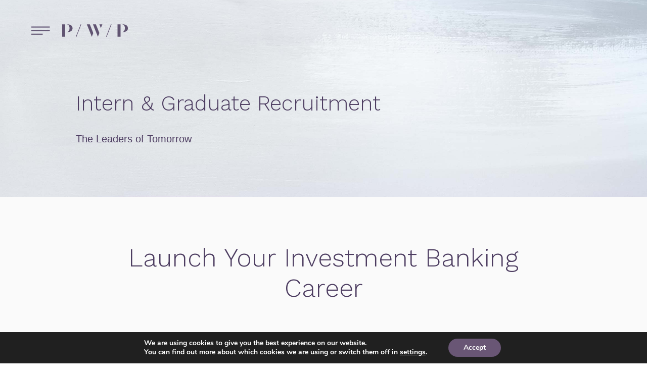

--- FILE ---
content_type: text/html; charset=UTF-8
request_url: https://pwpartners.com/careers/intern-graduate-recruitment/
body_size: 18151
content:

<!doctype html>
<html class="no-js" lang="en-US" prefix="og: https://ogp.me/ns#">
  <head>

	<meta charset="utf-8">
	<meta http-equiv="x-ua-compatible" content="ie=edge">
	<meta name="viewport" content="width=device-width, initial-scale=1">

	
<!-- Search Engine Optimization by Rank Math - https://rankmath.com/ -->
<title>Intern &amp; Graduate Recruitment | Perella Weinberg Partners</title>
<meta name="description" content="Whether it’s our internship programs or our full-time career opportunities, we offer a truly distinctive experience for accelerated growth and personal autonomy."/>
<meta name="robots" content="follow, index, max-snippet:-1, max-video-preview:-1, max-image-preview:large"/>
<link rel="canonical" href="https://pwpartners.com/careers/intern-graduate-recruitment/" />
<meta property="og:locale" content="en_US" />
<meta property="og:type" content="article" />
<meta property="og:title" content="Intern &amp; Graduate Recruitment | Perella Weinberg Partners" />
<meta property="og:description" content="Whether it’s our internship programs or our full-time career opportunities, we offer a truly distinctive experience for accelerated growth and personal autonomy." />
<meta property="og:url" content="https://pwpartners.com/careers/intern-graduate-recruitment/" />
<meta property="og:site_name" content="Perella Weinberg Partners" />
<meta property="og:updated_time" content="2024-08-28T13:43:30+00:00" />
<meta property="og:image" content="https://pwpartners.com/wp-content/uploads/2022/02/007.jpg" />
<meta property="og:image:secure_url" content="https://pwpartners.com/wp-content/uploads/2022/02/007.jpg" />
<meta property="og:image:width" content="1592" />
<meta property="og:image:height" content="1302" />
<meta property="og:image:alt" content="intern" />
<meta property="og:image:type" content="image/jpeg" />
<meta property="article:published_time" content="2021-01-28T22:04:18+00:00" />
<meta property="article:modified_time" content="2024-08-28T13:43:30+00:00" />
<meta name="twitter:card" content="summary_large_image" />
<meta name="twitter:title" content="Intern &amp; Graduate Recruitment | Perella Weinberg Partners" />
<meta name="twitter:description" content="Whether it’s our internship programs or our full-time career opportunities, we offer a truly distinctive experience for accelerated growth and personal autonomy." />
<meta name="twitter:image" content="https://pwpartners.com/wp-content/uploads/2022/02/007.jpg" />
<meta name="twitter:label1" content="Time to read" />
<meta name="twitter:data1" content="Less than a minute" />
<script type="application/ld+json" class="rank-math-schema">{"@context":"https://schema.org","@graph":[{"@type":["Corporation","Organization"],"@id":"https://pwpartners.com/#organization","name":"Perella Weinberg Partners","url":"https://live-perella-weinberg-partners.pantheonsite.io","logo":{"@type":"ImageObject","@id":"https://pwpartners.com/#logo","url":"https://live-perella-weinberg-partners.pantheonsite.io/wp-content/uploads/2021/06/Perella-Weinberg-Partners-Logo.svg","contentUrl":"https://live-perella-weinberg-partners.pantheonsite.io/wp-content/uploads/2021/06/Perella-Weinberg-Partners-Logo.svg","caption":"Perella Weinberg Partners","inLanguage":"en-US"}},{"@type":"WebSite","@id":"https://pwpartners.com/#website","url":"https://pwpartners.com","name":"Perella Weinberg Partners","publisher":{"@id":"https://pwpartners.com/#organization"},"inLanguage":"en-US"},{"@type":"ImageObject","@id":"https://pwpartners.com/wp-content/uploads/2022/02/007.jpg","url":"https://pwpartners.com/wp-content/uploads/2022/02/007.jpg","width":"1592","height":"1302","inLanguage":"en-US"},{"@type":"WebPage","@id":"https://pwpartners.com/careers/intern-graduate-recruitment/#webpage","url":"https://pwpartners.com/careers/intern-graduate-recruitment/","name":"Intern &amp; Graduate Recruitment | Perella Weinberg Partners","datePublished":"2021-01-28T22:04:18+00:00","dateModified":"2024-08-28T13:43:30+00:00","isPartOf":{"@id":"https://pwpartners.com/#website"},"primaryImageOfPage":{"@id":"https://pwpartners.com/wp-content/uploads/2022/02/007.jpg"},"inLanguage":"en-US"},{"@type":"Person","@id":"https://pwpartners.com/author/dax/","name":"Dax van Aalten","url":"https://pwpartners.com/author/dax/","image":{"@type":"ImageObject","@id":"https://secure.gravatar.com/avatar/fba4bf7615d14504745cbcef1828322f?s=96&amp;d=mm&amp;r=g","url":"https://secure.gravatar.com/avatar/fba4bf7615d14504745cbcef1828322f?s=96&amp;d=mm&amp;r=g","caption":"Dax van Aalten","inLanguage":"en-US"},"worksFor":{"@id":"https://pwpartners.com/#organization"}},{"@type":"Article","headline":"Intern &amp; Graduate Recruitment | Perella Weinberg Partners","keywords":"intern","datePublished":"2021-01-28T22:04:18+00:00","dateModified":"2024-08-28T13:43:30+00:00","author":{"@id":"https://pwpartners.com/author/dax/","name":"Dax van Aalten"},"publisher":{"@id":"https://pwpartners.com/#organization"},"description":"Whether it\u2019s our internship programs or our full-time career opportunities, we offer a truly distinctive experience for accelerated growth and personal autonomy.","name":"Intern &amp; Graduate Recruitment | Perella Weinberg Partners","@id":"https://pwpartners.com/careers/intern-graduate-recruitment/#richSnippet","isPartOf":{"@id":"https://pwpartners.com/careers/intern-graduate-recruitment/#webpage"},"image":{"@id":"https://pwpartners.com/wp-content/uploads/2022/02/007.jpg"},"inLanguage":"en-US","mainEntityOfPage":{"@id":"https://pwpartners.com/careers/intern-graduate-recruitment/#webpage"}}]}</script>
<!-- /Rank Math WordPress SEO plugin -->

<link rel='dns-prefetch' href='//pwpartners.com' />
		<!-- This site uses the Google Analytics by MonsterInsights plugin v9.5.2 - Using Analytics tracking - https://www.monsterinsights.com/ -->
							<script src="//www.googletagmanager.com/gtag/js?id=G-PB7MGRWPLT"  data-cfasync="false" data-wpfc-render="false" type="text/javascript" async></script>
			<script data-cfasync="false" data-wpfc-render="false" type="text/javascript">
				var mi_version = '9.5.2';
				var mi_track_user = true;
				var mi_no_track_reason = '';
								var MonsterInsightsDefaultLocations = {"page_location":"https:\/\/pwpartners.com\/careers\/intern-graduate-recruitment\/"};
				if ( typeof MonsterInsightsPrivacyGuardFilter === 'function' ) {
					var MonsterInsightsLocations = (typeof MonsterInsightsExcludeQuery === 'object') ? MonsterInsightsPrivacyGuardFilter( MonsterInsightsExcludeQuery ) : MonsterInsightsPrivacyGuardFilter( MonsterInsightsDefaultLocations );
				} else {
					var MonsterInsightsLocations = (typeof MonsterInsightsExcludeQuery === 'object') ? MonsterInsightsExcludeQuery : MonsterInsightsDefaultLocations;
				}

								var disableStrs = [
										'ga-disable-G-PB7MGRWPLT',
									];

				/* Function to detect opted out users */
				function __gtagTrackerIsOptedOut() {
					for (var index = 0; index < disableStrs.length; index++) {
						if (document.cookie.indexOf(disableStrs[index] + '=true') > -1) {
							return true;
						}
					}

					return false;
				}

				/* Disable tracking if the opt-out cookie exists. */
				if (__gtagTrackerIsOptedOut()) {
					for (var index = 0; index < disableStrs.length; index++) {
						window[disableStrs[index]] = true;
					}
				}

				/* Opt-out function */
				function __gtagTrackerOptout() {
					for (var index = 0; index < disableStrs.length; index++) {
						document.cookie = disableStrs[index] + '=true; expires=Thu, 31 Dec 2099 23:59:59 UTC; path=/';
						window[disableStrs[index]] = true;
					}
				}

				if ('undefined' === typeof gaOptout) {
					function gaOptout() {
						__gtagTrackerOptout();
					}
				}
								window.dataLayer = window.dataLayer || [];

				window.MonsterInsightsDualTracker = {
					helpers: {},
					trackers: {},
				};
				if (mi_track_user) {
					function __gtagDataLayer() {
						dataLayer.push(arguments);
					}

					function __gtagTracker(type, name, parameters) {
						if (!parameters) {
							parameters = {};
						}

						if (parameters.send_to) {
							__gtagDataLayer.apply(null, arguments);
							return;
						}

						if (type === 'event') {
														parameters.send_to = monsterinsights_frontend.v4_id;
							var hookName = name;
							if (typeof parameters['event_category'] !== 'undefined') {
								hookName = parameters['event_category'] + ':' + name;
							}

							if (typeof MonsterInsightsDualTracker.trackers[hookName] !== 'undefined') {
								MonsterInsightsDualTracker.trackers[hookName](parameters);
							} else {
								__gtagDataLayer('event', name, parameters);
							}
							
						} else {
							__gtagDataLayer.apply(null, arguments);
						}
					}

					__gtagTracker('js', new Date());
					__gtagTracker('set', {
						'developer_id.dZGIzZG': true,
											});
					if ( MonsterInsightsLocations.page_location ) {
						__gtagTracker('set', MonsterInsightsLocations);
					}
										__gtagTracker('config', 'G-PB7MGRWPLT', {"forceSSL":"true","anonymize_ip":"true","link_attribution":"true"} );
															window.gtag = __gtagTracker;										(function () {
						/* https://developers.google.com/analytics/devguides/collection/analyticsjs/ */
						/* ga and __gaTracker compatibility shim. */
						var noopfn = function () {
							return null;
						};
						var newtracker = function () {
							return new Tracker();
						};
						var Tracker = function () {
							return null;
						};
						var p = Tracker.prototype;
						p.get = noopfn;
						p.set = noopfn;
						p.send = function () {
							var args = Array.prototype.slice.call(arguments);
							args.unshift('send');
							__gaTracker.apply(null, args);
						};
						var __gaTracker = function () {
							var len = arguments.length;
							if (len === 0) {
								return;
							}
							var f = arguments[len - 1];
							if (typeof f !== 'object' || f === null || typeof f.hitCallback !== 'function') {
								if ('send' === arguments[0]) {
									var hitConverted, hitObject = false, action;
									if ('event' === arguments[1]) {
										if ('undefined' !== typeof arguments[3]) {
											hitObject = {
												'eventAction': arguments[3],
												'eventCategory': arguments[2],
												'eventLabel': arguments[4],
												'value': arguments[5] ? arguments[5] : 1,
											}
										}
									}
									if ('pageview' === arguments[1]) {
										if ('undefined' !== typeof arguments[2]) {
											hitObject = {
												'eventAction': 'page_view',
												'page_path': arguments[2],
											}
										}
									}
									if (typeof arguments[2] === 'object') {
										hitObject = arguments[2];
									}
									if (typeof arguments[5] === 'object') {
										Object.assign(hitObject, arguments[5]);
									}
									if ('undefined' !== typeof arguments[1].hitType) {
										hitObject = arguments[1];
										if ('pageview' === hitObject.hitType) {
											hitObject.eventAction = 'page_view';
										}
									}
									if (hitObject) {
										action = 'timing' === arguments[1].hitType ? 'timing_complete' : hitObject.eventAction;
										hitConverted = mapArgs(hitObject);
										__gtagTracker('event', action, hitConverted);
									}
								}
								return;
							}

							function mapArgs(args) {
								var arg, hit = {};
								var gaMap = {
									'eventCategory': 'event_category',
									'eventAction': 'event_action',
									'eventLabel': 'event_label',
									'eventValue': 'event_value',
									'nonInteraction': 'non_interaction',
									'timingCategory': 'event_category',
									'timingVar': 'name',
									'timingValue': 'value',
									'timingLabel': 'event_label',
									'page': 'page_path',
									'location': 'page_location',
									'title': 'page_title',
									'referrer' : 'page_referrer',
								};
								for (arg in args) {
																		if (!(!args.hasOwnProperty(arg) || !gaMap.hasOwnProperty(arg))) {
										hit[gaMap[arg]] = args[arg];
									} else {
										hit[arg] = args[arg];
									}
								}
								return hit;
							}

							try {
								f.hitCallback();
							} catch (ex) {
							}
						};
						__gaTracker.create = newtracker;
						__gaTracker.getByName = newtracker;
						__gaTracker.getAll = function () {
							return [];
						};
						__gaTracker.remove = noopfn;
						__gaTracker.loaded = true;
						window['__gaTracker'] = __gaTracker;
					})();
									} else {
										console.log("");
					(function () {
						function __gtagTracker() {
							return null;
						}

						window['__gtagTracker'] = __gtagTracker;
						window['gtag'] = __gtagTracker;
					})();
									}
			</script>
				<!-- / Google Analytics by MonsterInsights -->
		<link rel='stylesheet' id='wp-block-library-css' href='https://pwpartners.com/wp-includes/css/dist/block-library/style.min.css?ver=f549cdf39ff61244760974e7ff0911de' type='text/css' media='all' />
<style id='classic-theme-styles-inline-css' type='text/css'>
/*! This file is auto-generated */
.wp-block-button__link{color:#fff;background-color:#32373c;border-radius:9999px;box-shadow:none;text-decoration:none;padding:calc(.667em + 2px) calc(1.333em + 2px);font-size:1.125em}.wp-block-file__button{background:#32373c;color:#fff;text-decoration:none}
</style>
<style id='global-styles-inline-css' type='text/css'>
:root{--wp--preset--aspect-ratio--square: 1;--wp--preset--aspect-ratio--4-3: 4/3;--wp--preset--aspect-ratio--3-4: 3/4;--wp--preset--aspect-ratio--3-2: 3/2;--wp--preset--aspect-ratio--2-3: 2/3;--wp--preset--aspect-ratio--16-9: 16/9;--wp--preset--aspect-ratio--9-16: 9/16;--wp--preset--color--black: #000;--wp--preset--color--cyan-bluish-gray: #abb8c3;--wp--preset--color--white: #FFF;--wp--preset--color--pale-pink: #f78da7;--wp--preset--color--vivid-red: #cf2e2e;--wp--preset--color--luminous-vivid-orange: #ff6900;--wp--preset--color--luminous-vivid-amber: #fcb900;--wp--preset--color--light-green-cyan: #7bdcb5;--wp--preset--color--vivid-green-cyan: #00d084;--wp--preset--color--pale-cyan-blue: #8ed1fc;--wp--preset--color--vivid-cyan-blue: #0693e3;--wp--preset--color--vivid-purple: #9b51e0;--wp--preset--color--deep-purple: #4d3d61;--wp--preset--color--purple: #615472;--wp--preset--color--dark-gray: #666666;--wp--preset--color--gray: #e8e8e8;--wp--preset--color--smoke: #fafafa;--wp--preset--gradient--vivid-cyan-blue-to-vivid-purple: linear-gradient(135deg,rgba(6,147,227,1) 0%,rgb(155,81,224) 100%);--wp--preset--gradient--light-green-cyan-to-vivid-green-cyan: linear-gradient(135deg,rgb(122,220,180) 0%,rgb(0,208,130) 100%);--wp--preset--gradient--luminous-vivid-amber-to-luminous-vivid-orange: linear-gradient(135deg,rgba(252,185,0,1) 0%,rgba(255,105,0,1) 100%);--wp--preset--gradient--luminous-vivid-orange-to-vivid-red: linear-gradient(135deg,rgba(255,105,0,1) 0%,rgb(207,46,46) 100%);--wp--preset--gradient--very-light-gray-to-cyan-bluish-gray: linear-gradient(135deg,rgb(238,238,238) 0%,rgb(169,184,195) 100%);--wp--preset--gradient--cool-to-warm-spectrum: linear-gradient(135deg,rgb(74,234,220) 0%,rgb(151,120,209) 20%,rgb(207,42,186) 40%,rgb(238,44,130) 60%,rgb(251,105,98) 80%,rgb(254,248,76) 100%);--wp--preset--gradient--blush-light-purple: linear-gradient(135deg,rgb(255,206,236) 0%,rgb(152,150,240) 100%);--wp--preset--gradient--blush-bordeaux: linear-gradient(135deg,rgb(254,205,165) 0%,rgb(254,45,45) 50%,rgb(107,0,62) 100%);--wp--preset--gradient--luminous-dusk: linear-gradient(135deg,rgb(255,203,112) 0%,rgb(199,81,192) 50%,rgb(65,88,208) 100%);--wp--preset--gradient--pale-ocean: linear-gradient(135deg,rgb(255,245,203) 0%,rgb(182,227,212) 50%,rgb(51,167,181) 100%);--wp--preset--gradient--electric-grass: linear-gradient(135deg,rgb(202,248,128) 0%,rgb(113,206,126) 100%);--wp--preset--gradient--midnight: linear-gradient(135deg,rgb(2,3,129) 0%,rgb(40,116,252) 100%);--wp--preset--font-size--small: 13px;--wp--preset--font-size--medium: 20px;--wp--preset--font-size--large: 36px;--wp--preset--font-size--x-large: 42px;--wp--preset--spacing--20: 0.44rem;--wp--preset--spacing--30: 0.67rem;--wp--preset--spacing--40: 1rem;--wp--preset--spacing--50: 1.5rem;--wp--preset--spacing--60: 2.25rem;--wp--preset--spacing--70: 3.38rem;--wp--preset--spacing--80: 5.06rem;--wp--preset--shadow--natural: 6px 6px 9px rgba(0, 0, 0, 0.2);--wp--preset--shadow--deep: 12px 12px 50px rgba(0, 0, 0, 0.4);--wp--preset--shadow--sharp: 6px 6px 0px rgba(0, 0, 0, 0.2);--wp--preset--shadow--outlined: 6px 6px 0px -3px rgba(255, 255, 255, 1), 6px 6px rgba(0, 0, 0, 1);--wp--preset--shadow--crisp: 6px 6px 0px rgba(0, 0, 0, 1);}:where(.is-layout-flex){gap: 0.5em;}:where(.is-layout-grid){gap: 0.5em;}body .is-layout-flex{display: flex;}.is-layout-flex{flex-wrap: wrap;align-items: center;}.is-layout-flex > :is(*, div){margin: 0;}body .is-layout-grid{display: grid;}.is-layout-grid > :is(*, div){margin: 0;}:where(.wp-block-columns.is-layout-flex){gap: 2em;}:where(.wp-block-columns.is-layout-grid){gap: 2em;}:where(.wp-block-post-template.is-layout-flex){gap: 1.25em;}:where(.wp-block-post-template.is-layout-grid){gap: 1.25em;}.has-black-color{color: var(--wp--preset--color--black) !important;}.has-cyan-bluish-gray-color{color: var(--wp--preset--color--cyan-bluish-gray) !important;}.has-white-color{color: var(--wp--preset--color--white) !important;}.has-pale-pink-color{color: var(--wp--preset--color--pale-pink) !important;}.has-vivid-red-color{color: var(--wp--preset--color--vivid-red) !important;}.has-luminous-vivid-orange-color{color: var(--wp--preset--color--luminous-vivid-orange) !important;}.has-luminous-vivid-amber-color{color: var(--wp--preset--color--luminous-vivid-amber) !important;}.has-light-green-cyan-color{color: var(--wp--preset--color--light-green-cyan) !important;}.has-vivid-green-cyan-color{color: var(--wp--preset--color--vivid-green-cyan) !important;}.has-pale-cyan-blue-color{color: var(--wp--preset--color--pale-cyan-blue) !important;}.has-vivid-cyan-blue-color{color: var(--wp--preset--color--vivid-cyan-blue) !important;}.has-vivid-purple-color{color: var(--wp--preset--color--vivid-purple) !important;}.has-black-background-color{background-color: var(--wp--preset--color--black) !important;}.has-cyan-bluish-gray-background-color{background-color: var(--wp--preset--color--cyan-bluish-gray) !important;}.has-white-background-color{background-color: var(--wp--preset--color--white) !important;}.has-pale-pink-background-color{background-color: var(--wp--preset--color--pale-pink) !important;}.has-vivid-red-background-color{background-color: var(--wp--preset--color--vivid-red) !important;}.has-luminous-vivid-orange-background-color{background-color: var(--wp--preset--color--luminous-vivid-orange) !important;}.has-luminous-vivid-amber-background-color{background-color: var(--wp--preset--color--luminous-vivid-amber) !important;}.has-light-green-cyan-background-color{background-color: var(--wp--preset--color--light-green-cyan) !important;}.has-vivid-green-cyan-background-color{background-color: var(--wp--preset--color--vivid-green-cyan) !important;}.has-pale-cyan-blue-background-color{background-color: var(--wp--preset--color--pale-cyan-blue) !important;}.has-vivid-cyan-blue-background-color{background-color: var(--wp--preset--color--vivid-cyan-blue) !important;}.has-vivid-purple-background-color{background-color: var(--wp--preset--color--vivid-purple) !important;}.has-black-border-color{border-color: var(--wp--preset--color--black) !important;}.has-cyan-bluish-gray-border-color{border-color: var(--wp--preset--color--cyan-bluish-gray) !important;}.has-white-border-color{border-color: var(--wp--preset--color--white) !important;}.has-pale-pink-border-color{border-color: var(--wp--preset--color--pale-pink) !important;}.has-vivid-red-border-color{border-color: var(--wp--preset--color--vivid-red) !important;}.has-luminous-vivid-orange-border-color{border-color: var(--wp--preset--color--luminous-vivid-orange) !important;}.has-luminous-vivid-amber-border-color{border-color: var(--wp--preset--color--luminous-vivid-amber) !important;}.has-light-green-cyan-border-color{border-color: var(--wp--preset--color--light-green-cyan) !important;}.has-vivid-green-cyan-border-color{border-color: var(--wp--preset--color--vivid-green-cyan) !important;}.has-pale-cyan-blue-border-color{border-color: var(--wp--preset--color--pale-cyan-blue) !important;}.has-vivid-cyan-blue-border-color{border-color: var(--wp--preset--color--vivid-cyan-blue) !important;}.has-vivid-purple-border-color{border-color: var(--wp--preset--color--vivid-purple) !important;}.has-vivid-cyan-blue-to-vivid-purple-gradient-background{background: var(--wp--preset--gradient--vivid-cyan-blue-to-vivid-purple) !important;}.has-light-green-cyan-to-vivid-green-cyan-gradient-background{background: var(--wp--preset--gradient--light-green-cyan-to-vivid-green-cyan) !important;}.has-luminous-vivid-amber-to-luminous-vivid-orange-gradient-background{background: var(--wp--preset--gradient--luminous-vivid-amber-to-luminous-vivid-orange) !important;}.has-luminous-vivid-orange-to-vivid-red-gradient-background{background: var(--wp--preset--gradient--luminous-vivid-orange-to-vivid-red) !important;}.has-very-light-gray-to-cyan-bluish-gray-gradient-background{background: var(--wp--preset--gradient--very-light-gray-to-cyan-bluish-gray) !important;}.has-cool-to-warm-spectrum-gradient-background{background: var(--wp--preset--gradient--cool-to-warm-spectrum) !important;}.has-blush-light-purple-gradient-background{background: var(--wp--preset--gradient--blush-light-purple) !important;}.has-blush-bordeaux-gradient-background{background: var(--wp--preset--gradient--blush-bordeaux) !important;}.has-luminous-dusk-gradient-background{background: var(--wp--preset--gradient--luminous-dusk) !important;}.has-pale-ocean-gradient-background{background: var(--wp--preset--gradient--pale-ocean) !important;}.has-electric-grass-gradient-background{background: var(--wp--preset--gradient--electric-grass) !important;}.has-midnight-gradient-background{background: var(--wp--preset--gradient--midnight) !important;}.has-small-font-size{font-size: var(--wp--preset--font-size--small) !important;}.has-medium-font-size{font-size: var(--wp--preset--font-size--medium) !important;}.has-large-font-size{font-size: var(--wp--preset--font-size--large) !important;}.has-x-large-font-size{font-size: var(--wp--preset--font-size--x-large) !important;}
:where(.wp-block-post-template.is-layout-flex){gap: 1.25em;}:where(.wp-block-post-template.is-layout-grid){gap: 1.25em;}
:where(.wp-block-columns.is-layout-flex){gap: 2em;}:where(.wp-block-columns.is-layout-grid){gap: 2em;}
:root :where(.wp-block-pullquote){font-size: 1.5em;line-height: 1.6;}
</style>
<link rel='stylesheet' id='moove_gdpr_frontend-css' href='https://pwpartners.com/wp-content/plugins/gdpr-cookie-compliance/dist/styles/gdpr-main.css?ver=4.16.1' type='text/css' media='all' />
<style id='moove_gdpr_frontend-inline-css' type='text/css'>
#moove_gdpr_cookie_modal,#moove_gdpr_cookie_info_bar,.gdpr_cookie_settings_shortcode_content{font-family:Nunito,sans-serif}#moove_gdpr_save_popup_settings_button{background-color:#373737;color:#fff}#moove_gdpr_save_popup_settings_button:hover{background-color:#000}#moove_gdpr_cookie_info_bar .moove-gdpr-info-bar-container .moove-gdpr-info-bar-content a.mgbutton,#moove_gdpr_cookie_info_bar .moove-gdpr-info-bar-container .moove-gdpr-info-bar-content button.mgbutton{background-color:#695675}#moove_gdpr_cookie_modal .moove-gdpr-modal-content .moove-gdpr-modal-footer-content .moove-gdpr-button-holder a.mgbutton,#moove_gdpr_cookie_modal .moove-gdpr-modal-content .moove-gdpr-modal-footer-content .moove-gdpr-button-holder button.mgbutton,.gdpr_cookie_settings_shortcode_content .gdpr-shr-button.button-green{background-color:#695675;border-color:#695675}#moove_gdpr_cookie_modal .moove-gdpr-modal-content .moove-gdpr-modal-footer-content .moove-gdpr-button-holder a.mgbutton:hover,#moove_gdpr_cookie_modal .moove-gdpr-modal-content .moove-gdpr-modal-footer-content .moove-gdpr-button-holder button.mgbutton:hover,.gdpr_cookie_settings_shortcode_content .gdpr-shr-button.button-green:hover{background-color:#fff;color:#695675}#moove_gdpr_cookie_modal .moove-gdpr-modal-content .moove-gdpr-modal-close i,#moove_gdpr_cookie_modal .moove-gdpr-modal-content .moove-gdpr-modal-close span.gdpr-icon{background-color:#695675;border:1px solid #695675}#moove_gdpr_cookie_info_bar span.change-settings-button.focus-g,#moove_gdpr_cookie_info_bar span.change-settings-button:focus,#moove_gdpr_cookie_info_bar button.change-settings-button.focus-g,#moove_gdpr_cookie_info_bar button.change-settings-button:focus{-webkit-box-shadow:0 0 1px 3px #695675;-moz-box-shadow:0 0 1px 3px #695675;box-shadow:0 0 1px 3px #695675}#moove_gdpr_cookie_modal .moove-gdpr-modal-content .moove-gdpr-modal-close i:hover,#moove_gdpr_cookie_modal .moove-gdpr-modal-content .moove-gdpr-modal-close span.gdpr-icon:hover,#moove_gdpr_cookie_info_bar span[data-href]>u.change-settings-button{color:#695675}#moove_gdpr_cookie_modal .moove-gdpr-modal-content .moove-gdpr-modal-left-content #moove-gdpr-menu li.menu-item-selected a span.gdpr-icon,#moove_gdpr_cookie_modal .moove-gdpr-modal-content .moove-gdpr-modal-left-content #moove-gdpr-menu li.menu-item-selected button span.gdpr-icon{color:inherit}#moove_gdpr_cookie_modal .moove-gdpr-modal-content .moove-gdpr-modal-left-content #moove-gdpr-menu li a span.gdpr-icon,#moove_gdpr_cookie_modal .moove-gdpr-modal-content .moove-gdpr-modal-left-content #moove-gdpr-menu li button span.gdpr-icon{color:inherit}#moove_gdpr_cookie_modal .gdpr-acc-link{line-height:0;font-size:0;color:transparent;position:absolute}#moove_gdpr_cookie_modal .moove-gdpr-modal-content .moove-gdpr-modal-close:hover i,#moove_gdpr_cookie_modal .moove-gdpr-modal-content .moove-gdpr-modal-left-content #moove-gdpr-menu li a,#moove_gdpr_cookie_modal .moove-gdpr-modal-content .moove-gdpr-modal-left-content #moove-gdpr-menu li button,#moove_gdpr_cookie_modal .moove-gdpr-modal-content .moove-gdpr-modal-left-content #moove-gdpr-menu li button i,#moove_gdpr_cookie_modal .moove-gdpr-modal-content .moove-gdpr-modal-left-content #moove-gdpr-menu li a i,#moove_gdpr_cookie_modal .moove-gdpr-modal-content .moove-gdpr-tab-main .moove-gdpr-tab-main-content a:hover,#moove_gdpr_cookie_info_bar.moove-gdpr-dark-scheme .moove-gdpr-info-bar-container .moove-gdpr-info-bar-content a.mgbutton:hover,#moove_gdpr_cookie_info_bar.moove-gdpr-dark-scheme .moove-gdpr-info-bar-container .moove-gdpr-info-bar-content button.mgbutton:hover,#moove_gdpr_cookie_info_bar.moove-gdpr-dark-scheme .moove-gdpr-info-bar-container .moove-gdpr-info-bar-content a:hover,#moove_gdpr_cookie_info_bar.moove-gdpr-dark-scheme .moove-gdpr-info-bar-container .moove-gdpr-info-bar-content button:hover,#moove_gdpr_cookie_info_bar.moove-gdpr-dark-scheme .moove-gdpr-info-bar-container .moove-gdpr-info-bar-content span.change-settings-button:hover,#moove_gdpr_cookie_info_bar.moove-gdpr-dark-scheme .moove-gdpr-info-bar-container .moove-gdpr-info-bar-content button.change-settings-button:hover,#moove_gdpr_cookie_info_bar.moove-gdpr-dark-scheme .moove-gdpr-info-bar-container .moove-gdpr-info-bar-content u.change-settings-button:hover,#moove_gdpr_cookie_info_bar span[data-href]>u.change-settings-button,#moove_gdpr_cookie_info_bar.moove-gdpr-dark-scheme .moove-gdpr-info-bar-container .moove-gdpr-info-bar-content a.mgbutton.focus-g,#moove_gdpr_cookie_info_bar.moove-gdpr-dark-scheme .moove-gdpr-info-bar-container .moove-gdpr-info-bar-content button.mgbutton.focus-g,#moove_gdpr_cookie_info_bar.moove-gdpr-dark-scheme .moove-gdpr-info-bar-container .moove-gdpr-info-bar-content a.focus-g,#moove_gdpr_cookie_info_bar.moove-gdpr-dark-scheme .moove-gdpr-info-bar-container .moove-gdpr-info-bar-content button.focus-g,#moove_gdpr_cookie_info_bar.moove-gdpr-dark-scheme .moove-gdpr-info-bar-container .moove-gdpr-info-bar-content a.mgbutton:focus,#moove_gdpr_cookie_info_bar.moove-gdpr-dark-scheme .moove-gdpr-info-bar-container .moove-gdpr-info-bar-content button.mgbutton:focus,#moove_gdpr_cookie_info_bar.moove-gdpr-dark-scheme .moove-gdpr-info-bar-container .moove-gdpr-info-bar-content a:focus,#moove_gdpr_cookie_info_bar.moove-gdpr-dark-scheme .moove-gdpr-info-bar-container .moove-gdpr-info-bar-content button:focus,#moove_gdpr_cookie_info_bar.moove-gdpr-dark-scheme .moove-gdpr-info-bar-container .moove-gdpr-info-bar-content span.change-settings-button.focus-g,span.change-settings-button:focus,button.change-settings-button.focus-g,button.change-settings-button:focus,#moove_gdpr_cookie_info_bar.moove-gdpr-dark-scheme .moove-gdpr-info-bar-container .moove-gdpr-info-bar-content u.change-settings-button.focus-g,#moove_gdpr_cookie_info_bar.moove-gdpr-dark-scheme .moove-gdpr-info-bar-container .moove-gdpr-info-bar-content u.change-settings-button:focus{color:#695675}#moove_gdpr_cookie_modal .moove-gdpr-branding.focus-g span,#moove_gdpr_cookie_modal .moove-gdpr-modal-content .moove-gdpr-tab-main a.focus-g{color:#695675}#moove_gdpr_cookie_modal.gdpr_lightbox-hide{display:none}#moove_gdpr_cookie_info_bar.gdpr-full-screen-infobar .moove-gdpr-info-bar-container .moove-gdpr-info-bar-content .moove-gdpr-cookie-notice p a{color:#695675!important}
</style>
<link rel='stylesheet' id='gdpr_cc_addon_frontend-css' href='https://pwpartners.com/wp-content/plugins/gdpr-cookie-compliance-addon/assets/css/gdpr_cc_addon.css?ver=3.2.6' type='text/css' media='all' />
<link rel='stylesheet' id='app/css-css' href='https://pwpartners.com/wp-content/themes/perella-weinberg-partners/dist/styles/app.css?id=6c155227e4f949fd9ff0' type='text/css' media='all' />
<script type="text/javascript" src="https://pwpartners.com/wp-content/plugins/google-analytics-for-wordpress/assets/js/frontend-gtag.min.js?ver=9.5.2" id="monsterinsights-frontend-script-js" async="async" data-wp-strategy="async"></script>
<script data-cfasync="false" data-wpfc-render="false" type="text/javascript" id='monsterinsights-frontend-script-js-extra'>/* <![CDATA[ */
var monsterinsights_frontend = {"js_events_tracking":"true","download_extensions":"doc,pdf,ppt,zip,xls,docx,pptx,xlsx","inbound_paths":"[{\"path\":\"\\\/go\\\/\",\"label\":\"affiliate\"},{\"path\":\"\\\/recommend\\\/\",\"label\":\"affiliate\"}]","home_url":"https:\/\/pwpartners.com","hash_tracking":"false","v4_id":"G-PB7MGRWPLT"};/* ]]> */
</script>
<script type="text/javascript" src="https://pwpartners.com/wp-includes/js/jquery/jquery.min.js?ver=3.7.1" id="jquery-core-js"></script>
<script type="text/javascript" src="https://pwpartners.com/wp-includes/js/jquery/jquery-migrate.min.js?ver=3.4.1" id="jquery-migrate-js"></script>
<script type="text/javascript" id="app/js-js-extra">
/* <![CDATA[ */
var localized_object = {"ajax_url":"https:\/\/pwpartners.com\/wp-admin\/admin-ajax.php","nonce":"3cc37f237a"};
/* ]]> */
</script>
<script type="text/javascript" src="https://pwpartners.com/wp-content/themes/perella-weinberg-partners/dist/scripts/app.js?id=3ab787caaca1feb8b795" id="app/js-js"></script>
<link rel="https://api.w.org/" href="https://pwpartners.com/wp-json/" /><link rel="alternate" title="JSON" type="application/json" href="https://pwpartners.com/wp-json/wp/v2/pages/7101" /><link rel="EditURI" type="application/rsd+xml" title="RSD" href="https://pwpartners.com/xmlrpc.php?rsd" />

<link rel='shortlink' href='https://pwpartners.com/?p=7101' />
<link rel="alternate" title="oEmbed (JSON)" type="application/json+oembed" href="https://pwpartners.com/wp-json/oembed/1.0/embed?url=https%3A%2F%2Fpwpartners.com%2Fcareers%2Fintern-graduate-recruitment%2F" />
<link rel="alternate" title="oEmbed (XML)" type="text/xml+oembed" href="https://pwpartners.com/wp-json/oembed/1.0/embed?url=https%3A%2F%2Fpwpartners.com%2Fcareers%2Fintern-graduate-recruitment%2F&#038;format=xml" />
<script type="text/javascript">
(function(url){
	if(/(?:Chrome\/26\.0\.1410\.63 Safari\/537\.31|WordfenceTestMonBot)/.test(navigator.userAgent)){ return; }
	var addEvent = function(evt, handler) {
		if (window.addEventListener) {
			document.addEventListener(evt, handler, false);
		} else if (window.attachEvent) {
			document.attachEvent('on' + evt, handler);
		}
	};
	var removeEvent = function(evt, handler) {
		if (window.removeEventListener) {
			document.removeEventListener(evt, handler, false);
		} else if (window.detachEvent) {
			document.detachEvent('on' + evt, handler);
		}
	};
	var evts = 'contextmenu dblclick drag dragend dragenter dragleave dragover dragstart drop keydown keypress keyup mousedown mousemove mouseout mouseover mouseup mousewheel scroll'.split(' ');
	var logHuman = function() {
		if (window.wfLogHumanRan) { return; }
		window.wfLogHumanRan = true;
		var wfscr = document.createElement('script');
		wfscr.type = 'text/javascript';
		wfscr.async = true;
		wfscr.src = url + '&r=' + Math.random();
		(document.getElementsByTagName('head')[0]||document.getElementsByTagName('body')[0]).appendChild(wfscr);
		for (var i = 0; i < evts.length; i++) {
			removeEvent(evts[i], logHuman);
		}
	};
	for (var i = 0; i < evts.length; i++) {
		addEvent(evts[i], logHuman);
	}
})('//pwpartners.com/?wordfence_lh=1&hid=C7FF93495BE62BC1D989075FA699F4D2');
</script><style type="text/css">.recentcomments a{display:inline !important;padding:0 !important;margin:0 !important;}</style><link rel="icon" href="https://pwpartners.com/wp-content/uploads/2020/11/favicon.png" sizes="32x32" />
<link rel="icon" href="https://pwpartners.com/wp-content/uploads/2020/11/favicon.png" sizes="192x192" />
<link rel="apple-touch-icon" href="https://pwpartners.com/wp-content/uploads/2020/11/favicon.png" />
<meta name="msapplication-TileImage" content="https://pwpartners.com/wp-content/uploads/2020/11/favicon.png" />
		<style type="text/css" id="wp-custom-css">
			
li b,
li strong {
  font-weight: 700 !important;
}

p b,
p strong {
  font-weight: 700 !important;
}

.hero .hero--content-inner::after {
  display: none !important;
}

		</style>
		
</head>
  <body class="page-template-default page page-id-7101 page-child parent-pageid-589 intern-graduate-recruitment has-masthead no-hero fixed-nav sidebar-primary">
    
<header class="banner">

  
  <div data-nosnippet class="navbar navbar-expand-xl">

    <a class="navbar-brand" href="https://pwpartners.com/">

      <svg xmlns="http://www.w3.org/2000/svg" viewBox="0 0 110.56 21.23">
        <defs>
          <style>
            .cls-10 {
              fill: #615472;
            }
          </style>
        </defs>
        <g id="Layer_2" data-name="Layer 2">
          <g id="Layer_1-2" data-name="Layer 1">
            <path class="cls-10" d="M46.5.17l5.82,14.61-2.5,6.27L41.5.17h5m5.27,0L60.1,21.05l2.5-6.27L56.77.17ZM65.09,6.42,67.58.17h-5ZM0,21.05H5V.17H0ZM8.45.17H6.85v.1h.53c2.66,0,5,2,5,6.43s-2.38,6.42-5,6.42H6.85v.1h1.6c5.27,0,9-2,9-6.52S13.72.17,8.45.17ZM93.13,21.05h5V.17h-5ZM101.58.17H100v.1h.52c2.67,0,5,2,5,6.43s-2.38,6.42-5,6.42H100v.1h1.59c5.27,0,9-2,9-6.52S106.85.17,101.58.17Z"/>
            <polyline class="cls-10" points="74.84 21.23 73.94 20.88 82.09 0 82.98 0.35 74.84 21.23"/>
            <polyline class="cls-10" points="23.97 21.23 23.07 20.88 31.22 0 32.11 0.35 23.97 21.23"/>
          </g>
        </g>
      </svg>

    </a>

    
    <button class="navbar-toggler" type="button" aria-expanded="false" aria-label="Toggle navigation">

      <svg xmlns="http://www.w3.org/2000/svg" viewBox="0 0 39.14 39.14">
        <g id="Layer_2" data-name="Layer 2">
          <g id="Layer_2-2" data-name="Layer 2">
            <rect id="bar1" class="cls-1" x="9.96" y="13.88" width="26" height="1.5"/>
            <rect id="bar2" class="cls-1" x="9.96" y="24" width="16" height="1.5"/>
            <rect id="bar3" class="cls-1" x="9.96" y="18.94" width="26" height="1.5"/>
          </g>
        </g>
      </svg>

    </button>

    <div class="navbar--container">

      <ul id="menu-primary" class="nav"><li id="menu-item-21" class="menu-item menu-item-type-post_type menu-item-object-page menu-item-home menu-item-21"><a title="Home" href="https://pwpartners.com/">Home</a></li>
<li id="menu-item-7566" class="menu-item menu-item-type-custom menu-item-object-custom menu-item-7566"><a title="What We Do" href="/home/#deep">What We Do</a></li>
<li id="menu-item-27" class="menu-item menu-item-type-post_type menu-item-object-page menu-item-27"><a title="Who We Are" href="https://pwpartners.com/who-we-are/">Who We Are</a></li>
<li id="menu-item-24" class="menu-item menu-item-type-post_type menu-item-object-page menu-item-24"><a title="Our Team" href="https://pwpartners.com/our-people/">Our Team</a></li>
<li id="menu-item-777" class="menu-item menu-item-type-post_type menu-item-object-page menu-item-777"><a title="Transactions" href="https://pwpartners.com/transactions/">Transactions</a></li>
<li id="menu-item-646" class="menu-item menu-item-type-custom menu-item-object-custom menu-item-646"><a title="TPH" target="_blank" href="https://www.tphco.com/">TPH</a></li>
<li id="menu-item-604" class="menu-item menu-item-type-post_type menu-item-object-page current-page-ancestor menu-item-604"><a title="Careers" href="https://pwpartners.com/careers/">Careers</a></li>
<li id="menu-item-8034" class="menu-item menu-item-type-custom menu-item-object-custom menu-item-8034"><a title="Investors" href="https://investors.pwpartners.com/">Investors</a></li>
<li id="menu-item-8410" class="menu-item menu-item-type-custom menu-item-object-custom menu-item-8410"><a title="News" href="https://investors.pwpartners.com/news-events/news-releases">News</a></li>
</ul>
    </div>

    
  </div>

</header>
    <div class="wrap" role="document">
            <div class="content">
              <main class="main">
            
<div id="masthead-block_0e745d18d64a11779be38ef9a8c1cd2a" class="masthead">

  <div class="masthead--content">

    
    <div class="masthead--content-inner" style="width:100%;right:0;text-align:left;">

      
      <h1 class="masthead--title">Intern &#038; Graduate Recruitment</h1>
      <div class="masthead--copy" ><p>The Leaders of Tomorrow</p>
</div>
      
      
    </div>

  </div>

  
</div>



<div class="wp-block-group has-smoke-background-color has-background"><div class="wp-block-group__inner-container is-layout-flow wp-block-group-is-layout-flow">
<div style="height:40px" aria-hidden="true" class="wp-block-spacer"></div>



<div class="wp-block-group"><div class="wp-block-group__inner-container is-layout-flow wp-block-group-is-layout-flow">
<h2 class="wp-block-heading has-text-align-center">Launch Your Investment Banking Career</h2>



<div style="height:40px" aria-hidden="true" class="wp-block-spacer"></div>



<div id="video-popup-block_7ee96879b8b44cd8bc0391d69c2c1678" class="video-popup" >

  <div class="video-popup--image" style="background-image:url('https://pwpartners.com/wp-content/uploads/2021/02/Untitledeaf-4-1024x582.jpg');">
    <a href="https://vimeo.com/497770480" target="_blank" rel="noopener"></a>
  </div>

</div>



<div style="height:40px" aria-hidden="true" class="wp-block-spacer"></div>



<p class="has-text-align-left">Our Firm is constantly evolving, and we want you to be a part of it. Whether it’s our internship programs or our full-time career opportunities, we offer a truly distinctive experience for accelerated growth and personal autonomy in a supportive environment. We are looking for the leaders of tomorrow – intellectually curious individuals with a strong work ethic and a positive and collaborative attitude to join our team. Watch the video above to hear what Dietrich Becker, Partner and President, has to say about working at Perella Weinberg.</p>



<h3 class="wp-block-heading has-text-align-center"><br>Come and see what we are all about.</h3>
</div></div>



<div style="height:20px" aria-hidden="true" class="wp-block-spacer"></div>



<div id="tabs-block_4bb9242b0693e62bf6a9842ea9ca55a3" class="tabs has-icons">

  <ul class="tab--links"><li class="tab--link is-showing"><div><a href="#tab-968676122696e6a50e1b13" data-related-icons=""><span class="tab--icon" style="background-image:url(https://pwpartners.com/wp-content/uploads/2021/01/one1111.png);"></span><span class="tab--text">Play a Critical Role on Lean Deal Teams</span></a></div></li><li class="tab--link "><div><a href="#tab-1202892519696e6a50e6c17" data-related-icons=""><span class="tab--icon" style="background-image:url(https://pwpartners.com/wp-content/uploads/2021/01/two2222.png);"></span><span class="tab--text">Share Your Ideas</span></a></div></li><li class="tab--link "><div><a href="#tab-30462926696e6a50e74c3" data-related-icons=""><span class="tab--icon" style="background-image:url(https://pwpartners.com/wp-content/uploads/2021/01/three23333.png);"></span><span class="tab--text">Receive Robust Training</span></a></div></li><li class="tab--link "><div><a href="#tab-294033135696e6a50e7c1f" data-related-icons=""><span class="tab--icon" style="background-image:url(https://pwpartners.com/wp-content/uploads/2021/01/four4444.png);"></span><span class="tab--text">Build a Strong Network</span></a></div></li><li class="tab--link "><div><a href="#tab-1336827752696e6a50e83c0" data-related-icons=""><span class="tab--icon" style="background-image:url(https://pwpartners.com/wp-content/uploads/2021/01/five55555.png);"></span><span class="tab--text">Invest in Yourself &#038; Philanthropic Initiatives</span></a></div></li></ul><div class="tabs--container"><div class="tab--content is-showing" id="tab-968676122696e6a50e1b13"><p>Clients value PWP’s deep expertise and ability to solve complex problems. You’ll be involved in industry defining transactions from the outset and contribute to the future of our business.</p>
</div><div class="tab--content " id="tab-1202892519696e6a50e6c17"><p>Access to our people, at all levels, is unparalleled. From the top down, everyone is encouraged to embrace our entrepreneurial environment and make an impact. As a junior banker, you will take on an outsized level of responsibility, while having the expertise of our senior bankers within close reach.</p>
</div><div class="tab--content " id="tab-30462926696e6a50e74c3"><p>We are truly invested in the development of our people and believe you learn best by doing and collaborating. You will benefit from our robust training programs and the support of the entire PWP team to help you flourish.</p>
</div><div class="tab--content " id="tab-294033135696e6a50e7c1f"><p><span style="font-weight: 400;">Preserving a collegial, nurturing and collaborative culture is of the utmost importance at PWP. We will provide you with opportunities to develop meaningful mentor relationships, a professional network and lasting friendships.</span></p>
</div><div class="tab--content " id="tab-1336827752696e6a50e83c0"><p>We empower our people to be involved in their community, prioritize mental health and wellness, and engage with family and friends.</p>
</div></div>
</div>



<div style="height:40px" aria-hidden="true" class="wp-block-spacer"></div>



<hr class="wp-block-separator has-css-opacity is-style-wide"/>



<div style="height:100px" aria-hidden="true" class="wp-block-spacer"></div>



<div class="wp-block-columns is-layout-flex wp-container-core-columns-is-layout-1 wp-block-columns-is-layout-flex">
<div class="wp-block-column is-layout-flow wp-block-column-is-layout-flow">
<div class="wp-block-buttons is-horizontal is-content-justification-center is-layout-flex wp-container-core-buttons-is-layout-1 wp-block-buttons-is-layout-flex">
<div class="wp-block-button"><a class="wp-block-button__link has-deep-purple-color has-white-background-color has-text-color has-background wp-element-button" href="https://pwpcareers.tal.net/vx/lang-en-GB/mobile-0/appcentre-pwpext/brand-4/xf-3692fcc9b38d/candidate/jobboard/vacancy/2/adv/" target="_blank" rel="noreferrer noopener">BROWSE OPEN POSITIONS</a></div>
</div>
</div>



<div class="wp-block-column is-layout-flow wp-block-column-is-layout-flow">
<div class="wp-block-buttons is-horizontal is-content-justification-center is-layout-flex wp-container-core-buttons-is-layout-2 wp-block-buttons-is-layout-flex">
<div class="wp-block-button"><a class="wp-block-button__link has-deep-purple-color has-white-background-color has-text-color has-background wp-element-button" href="https://pwpcareers.tal.net/vx/lang-en-GB/mobile-0/appcentre-pwpext/brand-4/xf-3692fcc9b38d/candidate/jobboard/vacancy/1/adv/" target="_blank" rel="noreferrer noopener">BROWSE UPCOMING EVENTS</a></div>
</div>
</div>



<div class="wp-block-column is-layout-flow wp-block-column-is-layout-flow">
<div class="wp-block-buttons is-horizontal is-content-justification-center is-layout-flex wp-container-core-buttons-is-layout-3 wp-block-buttons-is-layout-flex">
<div class="wp-block-button"><a class="wp-block-button__link has-deep-purple-color has-white-background-color has-text-color has-background wp-element-button" href="https://pwpcareers.tal.net/vx/lang-en-GB/mobile-0/appcentre-tphext/brand-7/xf-f323b5751868/candidate/jobboard/vacancy/8/adv/" target="_blank" rel="noreferrer noopener">BROWSE TPH OPPORTUNITIES</a></div>
</div>
</div>
</div>
</div></div>



<div class="wp-block-group has-smoke-background-color has-background"><div class="wp-block-group__inner-container is-layout-flow wp-block-group-is-layout-flow">
<div style="height:80px" aria-hidden="true" class="wp-block-spacer"></div>



<div class="wp-block-group"><div class="wp-block-group__inner-container is-layout-flow wp-block-group-is-layout-flow"></div></div>



<p></p>
</div></div>



<div style="height:100px" aria-hidden="true" class="wp-block-spacer"></div>


<div id="content-box-block_d53eb0885886205d1bdc729e065c7c67" class="content-box  text-location-left contain-is-not-contained" style="">

  <div class="content-box--image" style="background-image:url(https://pwpartners.com/wp-content/uploads/2022/02/005-1024x679.jpg);background-position:center center;"></div>
  <div class="content-box--content">

    <div class="content-box--content-inner fadein inview">

      <h2 class="content-box--title">Global Internships</h2><div class="content-box--copy"><p>We hire interns with the goal to convert to full-time, and as such, we consider your career development one of the Firm’s most important investments.</p>
<p>Our Global Summer Internship program offers a one-week training program and on-going curriculum that will position you to thrive in any situation – whether analytical, relationship-building or client-facing. Your experience is complemented by a formal buddy program, wellness offerings, volunteer initiatives, and team building events.</p>
<p>Off-Cycle Internships are offered in Europe. Off-Cycle Internships provide the opportunity to work as a valued member of a deal team from day one, with on-the-job training and guidance.</p>
</div>
    </div>

  </div>

</div>



<div style="height:163px" aria-hidden="true" class="wp-block-spacer"></div>


<div id="content-box-block_642638e20ac918a570c85345936d5c77" class="content-box  text-location-right contain-is-not-contained" style="">

  <div class="content-box--image" style="background-image:url(https://pwpartners.com/wp-content/uploads/2022/02/006-1024x700.jpg);background-position:center top;"></div>
  <div class="content-box--content">

    <div class="content-box--content-inner fadein inview">

      <h2 class="content-box--title">Global Analyst and Associate Careers</h2><div class="content-box--copy"><p>Upon joining, Analysts and Associates participate in a global four-week intensive training program where you will cultivate strong connections and build the foundation for launching your PWP career. Working with your teams you will have the opportunity to help build a brand and scale a business while providing high-end advisory services to some of the most innovative and prestigious companies around the world. You will make meaningful contributions from the start while gaining unparalleled insight into the Advisory business.</p>
</div>
    </div>

  </div>

</div>



<div style="height:163px" aria-hidden="true" class="wp-block-spacer border-left"></div>


<div id="content-box-block_509ca2155dc73265bbbd2465ff7bdde0" class="content-box  text-location-left contain-is-not-contained" style="">

  <div class="content-box--image" style="background-image:url(https://pwpartners.com/wp-content/uploads/2022/02/007-1024x837.jpg);background-position:center top;"></div>
  <div class="content-box--content">

    <div class="content-box--content-inner fadein inview">

      <h2 class="content-box--title">Global Prep Programs</h2><div class="content-box--copy"><p>The Global Prep Programs provide a collaborative environment where students can acquire the skills, knowledge and network to prepare for their career in investment banking. Program participants will hear from our leaders, participate in panel discussions and training sessions and network with representatives at all levels.</p>
</div>
    </div>

  </div>

</div>



<div class="wp-block-group"><div class="wp-block-group__inner-container is-layout-flow wp-block-group-is-layout-flow"></div></div>



<div class="wp-block-group has-smoke-background-color has-background"><div class="wp-block-group__inner-container is-layout-flow wp-block-group-is-layout-flow">
<div style="height:100px" aria-hidden="true" class="wp-block-spacer"></div>



<h2 class="wp-block-heading has-text-align-center">Learn more about the Europe and U.S. Recruiting Processes</h2>



<p></p>



<div id="accordion-block-block_0b8ac359fd857d92280d81f828634c73" class="accordion-block is-collapsed">

    <h2 class="accordion--title">
      <a href="#accordion-block-block_0b8ac359fd857d92280d81f828634c73" class="accordion--title-link">The Europe Process <img decoding="async" src="https://pwpartners.com/wp-content/themes/perella-weinberg-partners/dist/images/caret-down.svg" alt="Down arrow"></a>
    </h2>

    <div class="accordion--content">
        <p>We recruit for Advisory Full-Time Analysts, Summer Analysts and Off-Cycle Interns across London, Munich and Paris in autumn. Browse our opportunities <a href="https://pwpcareers.tal.net/vx/lang-en-GB/mobile-0/appcentre-pwpext/brand-4/xf-b69e4e0e3302/candidate/jobboard/vacancy/2/adv/" target="_blank" rel="noopener">HERE</a>.</p>
<p>We screen each application and provide a highly communicative and detailed process that ensures we hire the most talented, diverse individuals. Here’s what to expect<u>:</u></p>
<ol>
<li><strong>Participate in Events: </strong>Sign up for <a href="https://pwpcareers.tal.net/vx/lang-en-GB/mobile-0/appcentre-pwpext/brand-4/xf-f323b5751868/candidate/jobboard/vacancy/1/adv/" target="_blank" rel="noopener">EVENTS</a> to learn more about PWP and meet our team.</li>
<li><strong>Submit your Application:</strong> Apply via the <a href="https://pwpcareers.tal.net/vx/lang-en-GB/mobile-0/appcentre-1/brand-4/xf-c114e19262a1/candidate" target="_blank" rel="noopener">PWP PORTAL</a>.</li>
<li><strong>We Review Your CV:</strong> Your CV is reviewed by a member of our dedicated team.</li>
<li><strong>Telephone Screens:</strong> Selected candidates will be advanced to a telephone interview where we spend time getting to know you and your background, understanding your interest in Investment Banking and PWP.</li>
<li><strong>First Round Interviews: </strong>Candidates progressed will be invited to complete a one-hour interview, where we will explore your motivations and technical skill set in more detail.</li>
<li><strong>Assessment Days: </strong>At the final stage, candidates are invited to the Assessment Day and will complete verbal and numerical tests. The AD will consist of a mixture of interviews and a case study.</li>
<li><strong>Offers:</strong> Welcome to PWP! Once you have accepted your offer, you will engage with our HR team to get you onboard.</li>
</ol>
            </div>

</div>



<div id="accordion-block-block_c3eb7b09fffc4127dbe2a0a821be4c47" class="accordion-block is-collapsed">

    <h2 class="accordion--title">
      <a href="#accordion-block-block_c3eb7b09fffc4127dbe2a0a821be4c47" class="accordion--title-link">The U.S. Process <img decoding="async" src="https://pwpartners.com/wp-content/themes/perella-weinberg-partners/dist/images/caret-down.svg" alt="Down arrow"></a>
    </h2>

    <div class="accordion--content">
        <p>We recruit for Advisory Full-Time hires in August, Summer Analysts in the winter, and Summer Associates in the fall across our New York, Houston, Chicago, Los Angeles and San Francisco offices. Browse our opportunities <a href="https://pwpcareers.tal.net/vx/lang-en-GB/mobile-0/appcentre-pwpext/brand-4/xf-b69e4e0e3302/candidate/jobboard/vacancy/2/adv/" target="_blank" rel="noopener">HERE</a>.</p>
<p>Each application is screened as part of a detailed process to ensure that we hire the most talented, diverse individuals. Here is an overview of our process:</p>
<ol>
<li><strong>Participate in Events</strong>: Sign up for <a href="https://pwpcareers.tal.net/vx/lang-en-GB/mobile-0/appcentre-pwpext/brand-4/xf-f323b5751868/candidate/jobboard/vacancy/1/adv/" target="_blank" rel="noopener">EVENTS</a> to learn more about PWP and meet our team.</li>
<li><strong>Submit Your Application</strong>: Apply via the <a href="https://pwpcareers.tal.net/vx/lang-en-GB/mobile-0/appcentre-1/brand-4/xf-c114e19262a1/candidate" target="_blank" rel="noopener">PWP PORTAL</a>.</li>
<li><strong>Resume Review</strong>: Your resume is reviewed by a member of our dedicated team.</li>
<li><strong>First Round Interviews</strong>: Selected candidates will be invited to complete a one-hour interview, where we will explore your motivations and technical skill set in detail.</li>
<li><strong>Final Round Interviews</strong>: Candidates invited to continue in the process will participate in a final round interview with our PWP team.</li>
<li><strong>Offers</strong>: Welcome to PWP! Once you have accepted your offer, you will engage with our HR team to get you onboard.</li>
</ol>
            </div>

</div>



<div style="height:163px" aria-hidden="true" class="wp-block-spacer"></div>
</div></div>
        </main><!-- /.main -->
      </div><!-- /.content -->
    </div><!-- /.wrap -->
    <footer class="content-info" role="contentinfo">
	<div data-nosnippet>
		
<div class="wp-block-group padding-top-40 has-dark-gray-color has-gray-background-color has-text-color has-background"><div class="wp-block-group__inner-container is-layout-flow wp-block-group-is-layout-flow">
<div style="height:50px" aria-hidden="true" class="wp-block-spacer"></div>



<div class="wp-block-columns align-center is-layout-flex wp-container-core-columns-is-layout-2 wp-block-columns-is-layout-flex">
<div class="wp-block-column is-layout-flow wp-block-column-is-layout-flow" style="flex-basis:66.66%">
<div id="wp-menu-block_561c8fbf88bfc18563e30ddf5a00ea33" class="wp-menu">

  	<ul id="menu-primary-1" class="wp-menu--nav"><li class="menu-item menu-item-type-post_type menu-item-object-page menu-item-home menu-item-21"><a title="Home" href="https://pwpartners.com/"><span>Home</span></a></li>
<li class="menu-item menu-item-type-custom menu-item-object-custom menu-item-7566"><a title="What We Do" href="/home/#deep"><span>What We Do</span></a></li>
<li class="menu-item menu-item-type-post_type menu-item-object-page menu-item-27"><a title="Who We Are" href="https://pwpartners.com/who-we-are/"><span>Who We Are</span></a></li>
<li class="menu-item menu-item-type-post_type menu-item-object-page menu-item-24"><a title="Our Team" href="https://pwpartners.com/our-people/"><span>Our Team</span></a></li>
<li class="menu-item menu-item-type-post_type menu-item-object-page menu-item-777"><a title="Transactions" href="https://pwpartners.com/transactions/"><span>Transactions</span></a></li>
<li class="menu-item menu-item-type-custom menu-item-object-custom menu-item-646"><a title="TPH" target="_blank" href="https://www.tphco.com/"><span>TPH</span></a></li>
<li class="menu-item menu-item-type-post_type menu-item-object-page current-page-ancestor menu-item-604"><a title="Careers" href="https://pwpartners.com/careers/"><span>Careers</span></a></li>
<li class="menu-item menu-item-type-custom menu-item-object-custom menu-item-8034"><a title="Investors" href="https://investors.pwpartners.com/"><span>Investors</span></a></li>
<li class="menu-item menu-item-type-custom menu-item-object-custom menu-item-8410"><a title="News" href="https://investors.pwpartners.com/news-events/news-releases"><span>News</span></a></li>
</ul>
</div>
</div>



<div class="wp-block-column is-vertically-aligned-center is-layout-flow wp-block-column-is-layout-flow" style="flex-basis:33.33%"><div class="wp-block-image">
<figure class="aligncenter size-large is-resized"><img src="https://live-perella-weinberg-partners.pantheonsite.io/wp-content/uploads/2020/11/pwp-logo.png" alt="" class="wp-image-785" style="width:167px;height:32px"/></figure></div>


<p></p>
</div>
</div>



<div class="wp-block-columns is-layout-flex wp-container-core-columns-is-layout-3 wp-block-columns-is-layout-flex">
<div class="wp-block-column is-layout-flow wp-block-column-is-layout-flow">
<p></p>



<p>© Copyright 2025. All rights reserved.&nbsp;<a href="https://pwpartners.com/terms-conditions/">Terms &amp; Conditions</a></p>



<p>Investment banking services in the United States are offered through Perella Weinberg Partners LP (“PWPLP”) and Devon Park Securities, LLC (“DPS”). Each of PWPLP and DPS is an SEC-registered broker-dealer and a member of FINRA and SIPC.</p>



<p>Investment banking services in the United Kingdom are offered through Perella Weinberg UK Limited (“PWP-UK”), which is authorized and regulated by the Financial Conduct Authority.</p>



<p>Investment banking services in France are offered through Perella Weinberg Partners France (“PWP France”), which is authorized and regulated by the Autorité de Contrôle Prudentiel et de Résolution and by the Autorité des Marchés Financiers.<br></p>



<p>Investment banking services in Canada are offered through Tudor, Pickering, Holt &amp; Co. Securities - Canada, ULC (“TPHC”), a Member of the <a href="https://www.cipf.ca/">Canadian Investor Protection Fund</a> and the <a href="https://www.ciro.ca/" target="_blank" rel="noreferrer noopener">Canadian Investment Regulatory Organization.</a></p>



<p>PWPLP, DPS, PWP-UK, PWP France and TPHC are affiliates.</p>



<figure class="wp-block-image size-full"><a href="https://www.ciro.ca/"><img src="https://pwpartners.com/wp-content/uploads/2023/06/CIRO-CIPF-resized-2.png" alt="" class="wp-image-9242"/></a></figure>



<p style="font-size:14px">TPH &amp; Co. <a href="https://www.tphco.com/disclosures/" target="_blank" rel="noreferrer noopener">Disclosures</a></p>



<p style="font-size:14px"><a href="/regulatory-disclosures/">Regulatory Disclosures</a> &nbsp; <a href="/privacy-notices/">Privacy Notices</a></p>



<div style="height:100px" aria-hidden="true" class="wp-block-spacer"></div>



<p></p>
</div>
</div>



<div style="height:50px" aria-hidden="true" class="wp-block-spacer"></div>
</div></div>
	</div>
</footer>


  <!--copyscapeskip-->
  <aside id="moove_gdpr_cookie_info_bar" class="moove-gdpr-info-bar-hidden moove-gdpr-align-center moove-gdpr-dark-scheme gdpr_infobar_postion_bottom" aria-label="GDPR Cookie Banner" style="display: none;">
    <div class="moove-gdpr-info-bar-container">
      <div class="moove-gdpr-info-bar-content">
        
<div class="moove-gdpr-cookie-notice">
  <p>We are using cookies to give you the best experience on our website.</p><p>You can find out more about which cookies we are using or switch them off in <button  aria-haspopup="true" data-href="#moove_gdpr_cookie_modal" class="change-settings-button">settings</button>.</p></div>
<!--  .moove-gdpr-cookie-notice -->        
<div class="moove-gdpr-button-holder">
		  <button class="mgbutton moove-gdpr-infobar-allow-all gdpr-fbo-0" aria-label="Accept" >Accept</button>
	  </div>
<!--  .button-container -->      </div>
      <!-- moove-gdpr-info-bar-content -->
    </div>
    <!-- moove-gdpr-info-bar-container -->
  </aside>
  <!-- #moove_gdpr_cookie_info_bar -->
  <!--/copyscapeskip-->
<style id='core-block-supports-inline-css' type='text/css'>
.wp-container-core-buttons-is-layout-1{justify-content:center;}.wp-container-core-buttons-is-layout-2{justify-content:center;}.wp-container-core-buttons-is-layout-3{justify-content:center;}.wp-container-core-columns-is-layout-1{flex-wrap:nowrap;}.wp-container-core-columns-is-layout-2{flex-wrap:nowrap;}.wp-container-core-columns-is-layout-3{flex-wrap:nowrap;}
</style>
<script type="text/javascript" id="moove_gdpr_frontend-js-extra">
/* <![CDATA[ */
var moove_frontend_gdpr_scripts = {"ajaxurl":"https:\/\/pwpartners.com\/wp-admin\/admin-ajax.php","post_id":"7101","plugin_dir":"https:\/\/pwpartners.com\/wp-content\/plugins\/gdpr-cookie-compliance","show_icons":"all","is_page":"1","ajax_cookie_removal":"false","strict_init":"1","enabled_default":{"third_party":0,"advanced":0},"geo_location":"false","force_reload":"false","is_single":"","hide_save_btn":"false","current_user":"0","cookie_expiration":"365","script_delay":"2000","close_btn_action":"1","close_btn_rdr":"","scripts_defined":"{\"cache\":true,\"header\":\"\",\"body\":\"\",\"footer\":\"\",\"thirdparty\":{\"header\":\"\",\"body\":\"\",\"footer\":\"\"},\"advanced\":{\"header\":\"\",\"body\":\"\",\"footer\":\"\"}}","gdpr_scor":"true","wp_lang":"","wp_consent_api":"false","gdpr_consent_version":"1","gdpr_uvid":"838b0dd002c74a6a59673ecd004f39d4","stats_enabled":"","gdpr_aos_hide":"false","consent_log_enabled":"","enable_on_scroll":"false"};
/* ]]> */
</script>
<script type="text/javascript" src="https://pwpartners.com/wp-content/plugins/gdpr-cookie-compliance/dist/scripts/main.js?ver=4.16.1" id="moove_gdpr_frontend-js"></script>
<script type="text/javascript" id="moove_gdpr_frontend-js-after">
/* <![CDATA[ */
var gdpr_consent__strict = "false"
var gdpr_consent__thirdparty = "false"
var gdpr_consent__advanced = "false"
var gdpr_consent__cookies = ""
/* ]]> */
</script>
<script type="text/javascript" src="https://pwpartners.com/wp-content/plugins/gdpr-cookie-compliance-addon/assets/js/gdpr_cc_addon.js?ver=3.2.6" id="gdpr_cc_addon_frontend-js"></script>

    
  <!--copyscapeskip-->
  <!-- V1 -->
  <dialog id="moove_gdpr_cookie_modal" class="gdpr_lightbox-hide" aria-modal="true" aria-label="GDPR Settings Screen">
    <div class="moove-gdpr-modal-content moove-clearfix logo-position-left moove_gdpr_modal_theme_v1">
          
        <button class="moove-gdpr-modal-close" autofocus aria-label="Close GDPR Cookie Settings">
          <span class="gdpr-sr-only">Close GDPR Cookie Settings</span>
          <span class="gdpr-icon moovegdpr-arrow-close"></span>
        </button>
            <div class="moove-gdpr-modal-left-content">
        
<div class="moove-gdpr-company-logo-holder">
  <img src="https://pwpartners.com/wp-content/uploads/2021/04/Screen-Shot-2021-04-16-at-9.51.03-AM.png" alt="GDPR"   width="154"  height="86"  class="img-responsive" />
</div>
<!--  .moove-gdpr-company-logo-holder -->        <ul id="moove-gdpr-menu">
          
<li class="menu-item-on menu-item-privacy_overview menu-item-selected">
  <button data-href="#privacy_overview" class="moove-gdpr-tab-nav" aria-label="Privacy Overview">
    <span class="gdpr-nav-tab-title">Privacy Overview</span>
  </button>
</li>

  <li class="menu-item-strict-necessary-cookies menu-item-off">
    <button data-href="#strict-necessary-cookies" class="moove-gdpr-tab-nav" aria-label="Strictly Necessary Cookies">
      <span class="gdpr-nav-tab-title">Strictly Necessary Cookies</span>
    </button>
  </li>




  <li class="menu-item-moreinfo menu-item-off">
    <button data-href="#cookie_policy_modal" class="moove-gdpr-tab-nav" aria-label="Cookie Policy">
      <span class="gdpr-nav-tab-title">Cookie Policy</span>
    </button>
  </li>
        </ul>
        
<div class="moove-gdpr-branding-cnt">
  </div>
<!--  .moove-gdpr-branding -->      </div>
      <!--  .moove-gdpr-modal-left-content -->
      <div class="moove-gdpr-modal-right-content">
        <div class="moove-gdpr-modal-title">
           
        </div>
        <!-- .moove-gdpr-modal-ritle -->
        <div class="main-modal-content">

          <div class="moove-gdpr-tab-content">
            
<div id="privacy_overview" class="moove-gdpr-tab-main">
      <span class="tab-title">Privacy Overview</span>
    <div class="moove-gdpr-tab-main-content">
  	<p>This website uses cookies so that we can provide you with the best user experience possible. Cookie information is stored in your browser and performs functions such as recognising you when you return to our website and helping our team to understand which sections of the website you find most interesting and useful.</p>
  	  </div>
  <!--  .moove-gdpr-tab-main-content -->

</div>
<!-- #privacy_overview -->            
  <div id="strict-necessary-cookies" class="moove-gdpr-tab-main" style="display:none">
    <span class="tab-title">Strictly Necessary Cookies</span>
    <div class="moove-gdpr-tab-main-content">
      <p>Strictly Necessary Cookie should be enabled at all times so that we can save your preferences for cookie settings.</p>
      <div class="moove-gdpr-status-bar ">
        <div class="gdpr-cc-form-wrap">
          <div class="gdpr-cc-form-fieldset">
            <label class="cookie-switch" for="moove_gdpr_strict_cookies">    
              <span class="gdpr-sr-only">Enable or Disable Cookies</span>        
              <input type="checkbox" aria-label="Strictly Necessary Cookies"  value="check" name="moove_gdpr_strict_cookies" id="moove_gdpr_strict_cookies">
              <span class="cookie-slider cookie-round gdpr-sr" data-text-enable="Enabled" data-text-disabled="Disabled">
                <span class="gdpr-sr-label">
                  <span class="gdpr-sr-enable">Enabled</span>
                  <span class="gdpr-sr-disable">Disabled</span>
                </span>
              </span>
            </label>
          </div>
          <!-- .gdpr-cc-form-fieldset -->
        </div>
        <!-- .gdpr-cc-form-wrap -->
      </div>
      <!-- .moove-gdpr-status-bar -->
              <div class="moove-gdpr-strict-warning-message" style="margin-top: 10px;">
          <p>If you disable this cookie, we will not be able to save your preferences. This means that every time you visit this website you will need to enable or disable cookies again.</p>
        </div>
        <!--  .moove-gdpr-tab-main-content -->
                                              
    </div>
    <!--  .moove-gdpr-tab-main-content -->
  </div>
  <!-- #strict-necesarry-cookies -->
            
            
            
  <div id="cookie_policy_modal" class="moove-gdpr-tab-main" style="display:none">
    <span class="tab-title">Cookie Policy</span>
    <div class="moove-gdpr-tab-main-content">
      <p>More information about our <a href="/cookie-notice" target="_blank" rel="noopener">Cookie Policy</a></p>
       
    </div>
    <!--  .moove-gdpr-tab-main-content -->
  </div>
          </div>
          <!--  .moove-gdpr-tab-content -->
        </div>
        <!--  .main-modal-content -->
        <div class="moove-gdpr-modal-footer-content">
          <div class="moove-gdpr-button-holder">
			  		<button class="mgbutton moove-gdpr-modal-allow-all button-visible" aria-label="Enable All">Enable All</button>
		  					<button class="mgbutton moove-gdpr-modal-save-settings button-visible" aria-label="Save Changes">Save Changes</button>
				</div>
<!--  .moove-gdpr-button-holder -->        </div>
        <!--  .moove-gdpr-modal-footer-content -->
      </div>
      <!--  .moove-gdpr-modal-right-content -->

      <div class="moove-clearfix"></div>

    </div>
    <!--  .moove-gdpr-modal-content -->
  </dialog>
  <!-- #moove_gdpr_cookie_modal -->
  <!--/copyscapeskip-->
  </body>
</html>


--- FILE ---
content_type: text/css
request_url: https://pwpartners.com/wp-content/themes/perella-weinberg-partners/dist/styles/app.css?id=6c155227e4f949fd9ff0
body_size: 32613
content:
@import url(https://fonts.googleapis.com/css2?family=Work+Sans:wght@300;400;600;700&PT+Sans:wght@200;300;400;600;700&display=swap);
@charset "UTF-8";
/*!
 * Bootstrap v4.4.1 (https://getbootstrap.com/)
 * Copyright 2011-2019 The Bootstrap Authors
 * Copyright 2011-2019 Twitter, Inc.
 * Licensed under MIT (https://github.com/twbs/bootstrap/blob/master/LICENSE)
 */:root{--bs-blue:#0d6efd;--bs-indigo:#6610f2;--bs-purple:#6f42c1;--bs-pink:#d63384;--bs-red:#dc3545;--bs-orange:#fd7e14;--bs-yellow:#ffc107;--bs-green:#198754;--bs-teal:#20c997;--bs-cyan:#0dcaf0;--bs-white:#fff;--bs-gray:#6c757d;--bs-gray-dark:#343a40;--bs-gray-100:#f8f9fa;--bs-gray-200:#e9ecef;--bs-gray-300:#dee2e6;--bs-gray-400:#ced4da;--bs-gray-500:#adb5bd;--bs-gray-600:#6c757d;--bs-gray-700:#495057;--bs-gray-800:#343a40;--bs-gray-900:#212529;--bs-primary:#0d6efd;--bs-secondary:#6c757d;--bs-success:#198754;--bs-info:#0dcaf0;--bs-warning:#ffc107;--bs-danger:#dc3545;--bs-light:#f8f9fa;--bs-dark:#212529;--bs-primary-rgb:13,110,253;--bs-secondary-rgb:108,117,125;--bs-success-rgb:25,135,84;--bs-info-rgb:13,202,240;--bs-warning-rgb:255,193,7;--bs-danger-rgb:220,53,69;--bs-light-rgb:248,249,250;--bs-dark-rgb:33,37,41;--bs-white-rgb:255,255,255;--bs-black-rgb:0,0,0;--bs-body-color-rgb:33,37,41;--bs-body-bg-rgb:255,255,255;--bs-font-sans-serif:system-ui,-apple-system,"Segoe UI",Roboto,"Helvetica Neue",Arial,"Noto Sans","Liberation Sans",sans-serif,"Apple Color Emoji","Segoe UI Emoji","Segoe UI Symbol","Noto Color Emoji";--bs-font-monospace:SFMono-Regular,Menlo,Monaco,Consolas,"Liberation Mono","Courier New",monospace;--bs-gradient:linear-gradient(180deg,hsla(0,0%,100%,0.15),hsla(0,0%,100%,0));--bs-body-font-family:var(--bs-font-sans-serif);--bs-body-font-size:1rem;--bs-body-font-weight:400;--bs-body-line-height:1.5;--bs-body-color:#212529;--bs-body-bg:#fff}*,:after,:before{box-sizing:border-box}@media (prefers-reduced-motion:no-preference){:root{scroll-behavior:smooth}}body{-webkit-text-size-adjust:100%;-webkit-tap-highlight-color:rgba(0,0,0,0);background-color:var(--bs-body-bg);color:var(--bs-body-color);font-family:var(--bs-body-font-family);font-size:var(--bs-body-font-size);font-weight:var(--bs-body-font-weight);line-height:var(--bs-body-line-height);margin:0;text-align:var(--bs-body-text-align)}hr{background-color:currentColor;border:0;color:inherit;margin:1rem 0;opacity:.25}hr:not([size]){height:1px}h1,h2,h3,h4,h5,h6{font-weight:500;margin-bottom:.5rem;margin-top:0}h1{font-size:calc(1.375rem + 1.5vw)}@media (min-width:1200px){h1{font-size:2.5rem}}h2{font-size:calc(1.325rem + .9vw)}@media (min-width:1200px){h2{font-size:2rem}}h3{font-size:calc(1.3rem + .6vw)}@media (min-width:1200px){h3{font-size:1.75rem}}h4{font-size:calc(1.275rem + .3vw)}@media (min-width:1200px){h4{font-size:1.5rem}}h5{font-size:1.25rem}h6{font-size:1rem}p{margin-bottom:1rem;margin-top:0}abbr[data-bs-original-title],abbr[title]{cursor:help;-webkit-text-decoration:underline dotted;text-decoration:underline dotted;-webkit-text-decoration-skip-ink:none;text-decoration-skip-ink:none}address{font-style:normal;line-height:inherit;margin-bottom:1rem}ol,ul{padding-left:2rem}dl,ol,ul{margin-bottom:1rem;margin-top:0}ol ol,ol ul,ul ol,ul ul{margin-bottom:0}dt{font-weight:700}dd{margin-bottom:.5rem;margin-left:0}blockquote{margin:0 0 1rem}b,strong{font-weight:bolder}small{font-size:.875em}mark{background-color:#fcf8e3;padding:.2em}sub,sup{font-size:.75em;line-height:0;position:relative;vertical-align:baseline}sub{bottom:-.25em}sup{top:-.5em}a{color:#0d6efd}a:hover{color:#0a58ca}a:not([href]):not([class]),a:not([href]):not([class]):hover{color:inherit;text-decoration:none}code,kbd,pre,samp{direction:ltr;font-family:var(--bs-font-monospace);font-size:1em;unicode-bidi:bidi-override}pre{display:block;font-size:.875em;margin-bottom:1rem;margin-top:0;overflow:auto}pre code{color:inherit;font-size:inherit;word-break:normal}code{word-wrap:break-word;color:#d63384;font-size:.875em}a>code{color:inherit}kbd{background-color:#212529;border-radius:.2rem;color:#fff;font-size:.875em;padding:.2rem .4rem}kbd kbd{font-size:1em;font-weight:700;padding:0}figure{margin:0 0 1rem}img,svg{vertical-align:middle}table{border-collapse:collapse;caption-side:bottom}caption{color:#6c757d;padding-bottom:.5rem;padding-top:.5rem;text-align:left}th{text-align:inherit;text-align:-webkit-match-parent}tbody,td,tfoot,th,thead,tr{border:0 solid;border-color:inherit}label{display:inline-block}button{border-radius:0}button:focus:not(:focus-visible){outline:0}button,input,optgroup,select,textarea{font-family:inherit;font-size:inherit;line-height:inherit;margin:0}button,select{text-transform:none}[role=button]{cursor:pointer}select{word-wrap:normal}select:disabled{opacity:1}[list]::-webkit-calendar-picker-indicator{display:none}[type=button],[type=reset],[type=submit],button{-webkit-appearance:button}[type=button]:not(:disabled),[type=reset]:not(:disabled),[type=submit]:not(:disabled),button:not(:disabled){cursor:pointer}::-moz-focus-inner{border-style:none;padding:0}textarea{resize:vertical}fieldset{border:0;margin:0;min-width:0;padding:0}legend{float:left;font-size:calc(1.275rem + .3vw);line-height:inherit;margin-bottom:.5rem;padding:0;width:100%}@media (min-width:1200px){legend{font-size:1.5rem}}legend+*{clear:left}::-webkit-datetime-edit-day-field,::-webkit-datetime-edit-fields-wrapper,::-webkit-datetime-edit-hour-field,::-webkit-datetime-edit-minute,::-webkit-datetime-edit-month-field,::-webkit-datetime-edit-text,::-webkit-datetime-edit-year-field{padding:0}::-webkit-inner-spin-button{height:auto}[type=search]{-webkit-appearance:textfield;outline-offset:-2px}::-webkit-search-decoration{-webkit-appearance:none}::-webkit-color-swatch-wrapper{padding:0}::file-selector-button{font:inherit}::-webkit-file-upload-button{-webkit-appearance:button;font:inherit}output{display:inline-block}iframe{border:0}summary{cursor:pointer;display:list-item}progress{vertical-align:baseline}[hidden]{display:none!important}.row{--bs-gutter-x:1.5rem;--bs-gutter-y:0;display:flex;flex-wrap:wrap;margin-left:calc(var(--bs-gutter-x)*-.5);margin-right:calc(var(--bs-gutter-x)*-.5);margin-top:calc(var(--bs-gutter-y)*-1)}.row>*{flex-shrink:0;margin-top:var(--bs-gutter-y);max-width:100%;padding-left:calc(var(--bs-gutter-x)*.5);padding-right:calc(var(--bs-gutter-x)*.5);width:100%}.col{flex:1 0 0%}.row-cols-auto>*{flex:0 0 auto;width:auto}.row-cols-1>*{flex:0 0 auto;width:100%}.row-cols-2>*{flex:0 0 auto;width:50%}.row-cols-3>*{flex:0 0 auto;width:33.3333333333%}.row-cols-4>*{flex:0 0 auto;width:25%}.row-cols-5>*{flex:0 0 auto;width:20%}.row-cols-6>*{flex:0 0 auto;width:16.6666666667%}.col-auto{flex:0 0 auto;width:auto}.col-1{flex:0 0 auto;width:8.33333333%}.col-2{flex:0 0 auto;width:16.66666667%}.col-3{flex:0 0 auto;width:25%}.col-4{flex:0 0 auto;width:33.33333333%}.col-5{flex:0 0 auto;width:41.66666667%}.col-6{flex:0 0 auto;width:50%}.col-7{flex:0 0 auto;width:58.33333333%}.col-8{flex:0 0 auto;width:66.66666667%}.col-9{flex:0 0 auto;width:75%}.col-10{flex:0 0 auto;width:83.33333333%}.col-11{flex:0 0 auto;width:91.66666667%}.col-12{flex:0 0 auto;width:100%}.offset-1{margin-left:8.33333333%}.offset-2{margin-left:16.66666667%}.offset-3{margin-left:25%}.offset-4{margin-left:33.33333333%}.offset-5{margin-left:41.66666667%}.offset-6{margin-left:50%}.offset-7{margin-left:58.33333333%}.offset-8{margin-left:66.66666667%}.offset-9{margin-left:75%}.offset-10{margin-left:83.33333333%}.offset-11{margin-left:91.66666667%}.g-0,.gx-0{--bs-gutter-x:0}.g-0,.gy-0{--bs-gutter-y:0}.g-1,.gx-1{--bs-gutter-x:0.25rem}.g-1,.gy-1{--bs-gutter-y:0.25rem}.g-2,.gx-2{--bs-gutter-x:0.5rem}.g-2,.gy-2{--bs-gutter-y:0.5rem}.g-3,.gx-3{--bs-gutter-x:1rem}.g-3,.gy-3{--bs-gutter-y:1rem}.g-4,.gx-4{--bs-gutter-x:1.5rem}.g-4,.gy-4{--bs-gutter-y:1.5rem}.g-5,.gx-5{--bs-gutter-x:3rem}.g-5,.gy-5{--bs-gutter-y:3rem}@media (min-width:576px){.col-sm{flex:1 0 0%}.row-cols-sm-auto>*{flex:0 0 auto;width:auto}.row-cols-sm-1>*{flex:0 0 auto;width:100%}.row-cols-sm-2>*{flex:0 0 auto;width:50%}.row-cols-sm-3>*{flex:0 0 auto;width:33.3333333333%}.row-cols-sm-4>*{flex:0 0 auto;width:25%}.row-cols-sm-5>*{flex:0 0 auto;width:20%}.row-cols-sm-6>*{flex:0 0 auto;width:16.6666666667%}.col-sm-auto{flex:0 0 auto;width:auto}.col-sm-1{flex:0 0 auto;width:8.33333333%}.col-sm-2{flex:0 0 auto;width:16.66666667%}.col-sm-3{flex:0 0 auto;width:25%}.col-sm-4{flex:0 0 auto;width:33.33333333%}.col-sm-5{flex:0 0 auto;width:41.66666667%}.col-sm-6{flex:0 0 auto;width:50%}.col-sm-7{flex:0 0 auto;width:58.33333333%}.col-sm-8{flex:0 0 auto;width:66.66666667%}.col-sm-9{flex:0 0 auto;width:75%}.col-sm-10{flex:0 0 auto;width:83.33333333%}.col-sm-11{flex:0 0 auto;width:91.66666667%}.col-sm-12{flex:0 0 auto;width:100%}.offset-sm-0{margin-left:0}.offset-sm-1{margin-left:8.33333333%}.offset-sm-2{margin-left:16.66666667%}.offset-sm-3{margin-left:25%}.offset-sm-4{margin-left:33.33333333%}.offset-sm-5{margin-left:41.66666667%}.offset-sm-6{margin-left:50%}.offset-sm-7{margin-left:58.33333333%}.offset-sm-8{margin-left:66.66666667%}.offset-sm-9{margin-left:75%}.offset-sm-10{margin-left:83.33333333%}.offset-sm-11{margin-left:91.66666667%}.g-sm-0,.gx-sm-0{--bs-gutter-x:0}.g-sm-0,.gy-sm-0{--bs-gutter-y:0}.g-sm-1,.gx-sm-1{--bs-gutter-x:0.25rem}.g-sm-1,.gy-sm-1{--bs-gutter-y:0.25rem}.g-sm-2,.gx-sm-2{--bs-gutter-x:0.5rem}.g-sm-2,.gy-sm-2{--bs-gutter-y:0.5rem}.g-sm-3,.gx-sm-3{--bs-gutter-x:1rem}.g-sm-3,.gy-sm-3{--bs-gutter-y:1rem}.g-sm-4,.gx-sm-4{--bs-gutter-x:1.5rem}.g-sm-4,.gy-sm-4{--bs-gutter-y:1.5rem}.g-sm-5,.gx-sm-5{--bs-gutter-x:3rem}.g-sm-5,.gy-sm-5{--bs-gutter-y:3rem}}@media (min-width:768px){.col-md{flex:1 0 0%}.row-cols-md-auto>*{flex:0 0 auto;width:auto}.row-cols-md-1>*{flex:0 0 auto;width:100%}.row-cols-md-2>*{flex:0 0 auto;width:50%}.row-cols-md-3>*{flex:0 0 auto;width:33.3333333333%}.row-cols-md-4>*{flex:0 0 auto;width:25%}.row-cols-md-5>*{flex:0 0 auto;width:20%}.row-cols-md-6>*{flex:0 0 auto;width:16.6666666667%}.col-md-auto{flex:0 0 auto;width:auto}.col-md-1{flex:0 0 auto;width:8.33333333%}.col-md-2{flex:0 0 auto;width:16.66666667%}.col-md-3{flex:0 0 auto;width:25%}.col-md-4{flex:0 0 auto;width:33.33333333%}.col-md-5{flex:0 0 auto;width:41.66666667%}.col-md-6{flex:0 0 auto;width:50%}.col-md-7{flex:0 0 auto;width:58.33333333%}.col-md-8{flex:0 0 auto;width:66.66666667%}.col-md-9{flex:0 0 auto;width:75%}.col-md-10{flex:0 0 auto;width:83.33333333%}.col-md-11{flex:0 0 auto;width:91.66666667%}.col-md-12{flex:0 0 auto;width:100%}.offset-md-0{margin-left:0}.offset-md-1{margin-left:8.33333333%}.offset-md-2{margin-left:16.66666667%}.offset-md-3{margin-left:25%}.offset-md-4{margin-left:33.33333333%}.offset-md-5{margin-left:41.66666667%}.offset-md-6{margin-left:50%}.offset-md-7{margin-left:58.33333333%}.offset-md-8{margin-left:66.66666667%}.offset-md-9{margin-left:75%}.offset-md-10{margin-left:83.33333333%}.offset-md-11{margin-left:91.66666667%}.g-md-0,.gx-md-0{--bs-gutter-x:0}.g-md-0,.gy-md-0{--bs-gutter-y:0}.g-md-1,.gx-md-1{--bs-gutter-x:0.25rem}.g-md-1,.gy-md-1{--bs-gutter-y:0.25rem}.g-md-2,.gx-md-2{--bs-gutter-x:0.5rem}.g-md-2,.gy-md-2{--bs-gutter-y:0.5rem}.g-md-3,.gx-md-3{--bs-gutter-x:1rem}.g-md-3,.gy-md-3{--bs-gutter-y:1rem}.g-md-4,.gx-md-4{--bs-gutter-x:1.5rem}.g-md-4,.gy-md-4{--bs-gutter-y:1.5rem}.g-md-5,.gx-md-5{--bs-gutter-x:3rem}.g-md-5,.gy-md-5{--bs-gutter-y:3rem}}@media (min-width:992px){.col-lg{flex:1 0 0%}.row-cols-lg-auto>*{flex:0 0 auto;width:auto}.row-cols-lg-1>*{flex:0 0 auto;width:100%}.row-cols-lg-2>*{flex:0 0 auto;width:50%}.row-cols-lg-3>*{flex:0 0 auto;width:33.3333333333%}.row-cols-lg-4>*{flex:0 0 auto;width:25%}.row-cols-lg-5>*{flex:0 0 auto;width:20%}.row-cols-lg-6>*{flex:0 0 auto;width:16.6666666667%}.col-lg-auto{flex:0 0 auto;width:auto}.col-lg-1{flex:0 0 auto;width:8.33333333%}.col-lg-2{flex:0 0 auto;width:16.66666667%}.col-lg-3{flex:0 0 auto;width:25%}.col-lg-4{flex:0 0 auto;width:33.33333333%}.col-lg-5{flex:0 0 auto;width:41.66666667%}.col-lg-6{flex:0 0 auto;width:50%}.col-lg-7{flex:0 0 auto;width:58.33333333%}.col-lg-8{flex:0 0 auto;width:66.66666667%}.col-lg-9{flex:0 0 auto;width:75%}.col-lg-10{flex:0 0 auto;width:83.33333333%}.col-lg-11{flex:0 0 auto;width:91.66666667%}.col-lg-12{flex:0 0 auto;width:100%}.offset-lg-0{margin-left:0}.offset-lg-1{margin-left:8.33333333%}.offset-lg-2{margin-left:16.66666667%}.offset-lg-3{margin-left:25%}.offset-lg-4{margin-left:33.33333333%}.offset-lg-5{margin-left:41.66666667%}.offset-lg-6{margin-left:50%}.offset-lg-7{margin-left:58.33333333%}.offset-lg-8{margin-left:66.66666667%}.offset-lg-9{margin-left:75%}.offset-lg-10{margin-left:83.33333333%}.offset-lg-11{margin-left:91.66666667%}.g-lg-0,.gx-lg-0{--bs-gutter-x:0}.g-lg-0,.gy-lg-0{--bs-gutter-y:0}.g-lg-1,.gx-lg-1{--bs-gutter-x:0.25rem}.g-lg-1,.gy-lg-1{--bs-gutter-y:0.25rem}.g-lg-2,.gx-lg-2{--bs-gutter-x:0.5rem}.g-lg-2,.gy-lg-2{--bs-gutter-y:0.5rem}.g-lg-3,.gx-lg-3{--bs-gutter-x:1rem}.g-lg-3,.gy-lg-3{--bs-gutter-y:1rem}.g-lg-4,.gx-lg-4{--bs-gutter-x:1.5rem}.g-lg-4,.gy-lg-4{--bs-gutter-y:1.5rem}.g-lg-5,.gx-lg-5{--bs-gutter-x:3rem}.g-lg-5,.gy-lg-5{--bs-gutter-y:3rem}}@media (min-width:1200px){.col-xl{flex:1 0 0%}.row-cols-xl-auto>*{flex:0 0 auto;width:auto}.row-cols-xl-1>*{flex:0 0 auto;width:100%}.row-cols-xl-2>*{flex:0 0 auto;width:50%}.row-cols-xl-3>*{flex:0 0 auto;width:33.3333333333%}.row-cols-xl-4>*{flex:0 0 auto;width:25%}.row-cols-xl-5>*{flex:0 0 auto;width:20%}.row-cols-xl-6>*{flex:0 0 auto;width:16.6666666667%}.col-xl-auto{flex:0 0 auto;width:auto}.col-xl-1{flex:0 0 auto;width:8.33333333%}.col-xl-2{flex:0 0 auto;width:16.66666667%}.col-xl-3{flex:0 0 auto;width:25%}.col-xl-4{flex:0 0 auto;width:33.33333333%}.col-xl-5{flex:0 0 auto;width:41.66666667%}.col-xl-6{flex:0 0 auto;width:50%}.col-xl-7{flex:0 0 auto;width:58.33333333%}.col-xl-8{flex:0 0 auto;width:66.66666667%}.col-xl-9{flex:0 0 auto;width:75%}.col-xl-10{flex:0 0 auto;width:83.33333333%}.col-xl-11{flex:0 0 auto;width:91.66666667%}.col-xl-12{flex:0 0 auto;width:100%}.offset-xl-0{margin-left:0}.offset-xl-1{margin-left:8.33333333%}.offset-xl-2{margin-left:16.66666667%}.offset-xl-3{margin-left:25%}.offset-xl-4{margin-left:33.33333333%}.offset-xl-5{margin-left:41.66666667%}.offset-xl-6{margin-left:50%}.offset-xl-7{margin-left:58.33333333%}.offset-xl-8{margin-left:66.66666667%}.offset-xl-9{margin-left:75%}.offset-xl-10{margin-left:83.33333333%}.offset-xl-11{margin-left:91.66666667%}.g-xl-0,.gx-xl-0{--bs-gutter-x:0}.g-xl-0,.gy-xl-0{--bs-gutter-y:0}.g-xl-1,.gx-xl-1{--bs-gutter-x:0.25rem}.g-xl-1,.gy-xl-1{--bs-gutter-y:0.25rem}.g-xl-2,.gx-xl-2{--bs-gutter-x:0.5rem}.g-xl-2,.gy-xl-2{--bs-gutter-y:0.5rem}.g-xl-3,.gx-xl-3{--bs-gutter-x:1rem}.g-xl-3,.gy-xl-3{--bs-gutter-y:1rem}.g-xl-4,.gx-xl-4{--bs-gutter-x:1.5rem}.g-xl-4,.gy-xl-4{--bs-gutter-y:1.5rem}.g-xl-5,.gx-xl-5{--bs-gutter-x:3rem}.g-xl-5,.gy-xl-5{--bs-gutter-y:3rem}}@media (min-width:1400px){.col-xxl{flex:1 0 0%}.row-cols-xxl-auto>*{flex:0 0 auto;width:auto}.row-cols-xxl-1>*{flex:0 0 auto;width:100%}.row-cols-xxl-2>*{flex:0 0 auto;width:50%}.row-cols-xxl-3>*{flex:0 0 auto;width:33.3333333333%}.row-cols-xxl-4>*{flex:0 0 auto;width:25%}.row-cols-xxl-5>*{flex:0 0 auto;width:20%}.row-cols-xxl-6>*{flex:0 0 auto;width:16.6666666667%}.col-xxl-auto{flex:0 0 auto;width:auto}.col-xxl-1{flex:0 0 auto;width:8.33333333%}.col-xxl-2{flex:0 0 auto;width:16.66666667%}.col-xxl-3{flex:0 0 auto;width:25%}.col-xxl-4{flex:0 0 auto;width:33.33333333%}.col-xxl-5{flex:0 0 auto;width:41.66666667%}.col-xxl-6{flex:0 0 auto;width:50%}.col-xxl-7{flex:0 0 auto;width:58.33333333%}.col-xxl-8{flex:0 0 auto;width:66.66666667%}.col-xxl-9{flex:0 0 auto;width:75%}.col-xxl-10{flex:0 0 auto;width:83.33333333%}.col-xxl-11{flex:0 0 auto;width:91.66666667%}.col-xxl-12{flex:0 0 auto;width:100%}.offset-xxl-0{margin-left:0}.offset-xxl-1{margin-left:8.33333333%}.offset-xxl-2{margin-left:16.66666667%}.offset-xxl-3{margin-left:25%}.offset-xxl-4{margin-left:33.33333333%}.offset-xxl-5{margin-left:41.66666667%}.offset-xxl-6{margin-left:50%}.offset-xxl-7{margin-left:58.33333333%}.offset-xxl-8{margin-left:66.66666667%}.offset-xxl-9{margin-left:75%}.offset-xxl-10{margin-left:83.33333333%}.offset-xxl-11{margin-left:91.66666667%}.g-xxl-0,.gx-xxl-0{--bs-gutter-x:0}.g-xxl-0,.gy-xxl-0{--bs-gutter-y:0}.g-xxl-1,.gx-xxl-1{--bs-gutter-x:0.25rem}.g-xxl-1,.gy-xxl-1{--bs-gutter-y:0.25rem}.g-xxl-2,.gx-xxl-2{--bs-gutter-x:0.5rem}.g-xxl-2,.gy-xxl-2{--bs-gutter-y:0.5rem}.g-xxl-3,.gx-xxl-3{--bs-gutter-x:1rem}.g-xxl-3,.gy-xxl-3{--bs-gutter-y:1rem}.g-xxl-4,.gx-xxl-4{--bs-gutter-x:1.5rem}.g-xxl-4,.gy-xxl-4{--bs-gutter-y:1.5rem}.g-xxl-5,.gx-xxl-5{--bs-gutter-x:3rem}.g-xxl-5,.gy-xxl-5{--bs-gutter-y:3rem}}.table{--bs-table-bg:transparent;--bs-table-accent-bg:transparent;--bs-table-striped-color:#212529;--bs-table-striped-bg:rgba(0,0,0,0.05);--bs-table-active-color:#212529;--bs-table-active-bg:rgba(0,0,0,0.1);--bs-table-hover-color:#212529;--bs-table-hover-bg:rgba(0,0,0,0.075);border-color:#dee2e6;color:#212529;margin-bottom:1rem;vertical-align:top;width:100%}.table>:not(caption)>*>*{background-color:var(--bs-table-bg);border-bottom-width:1px;box-shadow:inset 0 0 0 9999px var(--bs-table-accent-bg);padding:.5rem}.table>tbody{vertical-align:inherit}.table>thead{vertical-align:bottom}.table>:not(:first-child){border-top:2px solid}.caption-top{caption-side:top}.table-sm>:not(caption)>*>*{padding:.25rem}.table-bordered>:not(caption)>*{border-width:1px 0}.table-bordered>:not(caption)>*>*{border-width:0 1px}.table-borderless>:not(caption)>*>*{border-bottom-width:0}.table-borderless>:not(:first-child){border-top-width:0}.table-striped>tbody>tr:nth-of-type(odd)>*{--bs-table-accent-bg:var(--bs-table-striped-bg);color:var(--bs-table-striped-color)}.table-active{--bs-table-accent-bg:var(--bs-table-active-bg);color:var(--bs-table-active-color)}.table-hover>tbody>tr:hover>*{--bs-table-accent-bg:var(--bs-table-hover-bg);color:var(--bs-table-hover-color)}.table-primary{--bs-table-bg:#cfe2ff;--bs-table-striped-bg:#c5d7f2;--bs-table-striped-color:#000;--bs-table-active-bg:#bacbe6;--bs-table-active-color:#000;--bs-table-hover-bg:#bfd1ec;--bs-table-hover-color:#000;border-color:#bacbe6;color:#000}.table-secondary{--bs-table-bg:#e2e3e5;--bs-table-striped-bg:#d7d8da;--bs-table-striped-color:#000;--bs-table-active-bg:#cbccce;--bs-table-active-color:#000;--bs-table-hover-bg:#d1d2d4;--bs-table-hover-color:#000;border-color:#cbccce;color:#000}.table-success{--bs-table-bg:#d1e7dd;--bs-table-striped-bg:#c7dbd2;--bs-table-striped-color:#000;--bs-table-active-bg:#bcd0c7;--bs-table-active-color:#000;--bs-table-hover-bg:#c1d6cc;--bs-table-hover-color:#000;border-color:#bcd0c7;color:#000}.table-info{--bs-table-bg:#cff4fc;--bs-table-striped-bg:#c5e8ef;--bs-table-striped-color:#000;--bs-table-active-bg:#badce3;--bs-table-active-color:#000;--bs-table-hover-bg:#bfe2e9;--bs-table-hover-color:#000;border-color:#badce3;color:#000}.table-warning{--bs-table-bg:#fff3cd;--bs-table-striped-bg:#f2e7c3;--bs-table-striped-color:#000;--bs-table-active-bg:#e6dbb9;--bs-table-active-color:#000;--bs-table-hover-bg:#ece1be;--bs-table-hover-color:#000;border-color:#e6dbb9;color:#000}.table-danger{--bs-table-bg:#f8d7da;--bs-table-striped-bg:#eccccf;--bs-table-striped-color:#000;--bs-table-active-bg:#dfc2c4;--bs-table-active-color:#000;--bs-table-hover-bg:#e5c7ca;--bs-table-hover-color:#000;border-color:#dfc2c4;color:#000}.table-light{--bs-table-bg:#f8f9fa;--bs-table-striped-bg:#ecedee;--bs-table-striped-color:#000;--bs-table-active-bg:#dfe0e1;--bs-table-active-color:#000;--bs-table-hover-bg:#e5e6e7;--bs-table-hover-color:#000;border-color:#dfe0e1;color:#000}.table-dark{--bs-table-bg:#212529;--bs-table-striped-bg:#2c3034;--bs-table-striped-color:#fff;--bs-table-active-bg:#373b3e;--bs-table-active-color:#fff;--bs-table-hover-bg:#323539;--bs-table-hover-color:#fff;border-color:#373b3e;color:#fff}.table-responsive{-webkit-overflow-scrolling:touch;overflow-x:auto}@media (max-width:575.98px){.table-responsive-sm{-webkit-overflow-scrolling:touch;overflow-x:auto}}@media (max-width:767.98px){.table-responsive-md{-webkit-overflow-scrolling:touch;overflow-x:auto}}@media (max-width:991.98px){.table-responsive-lg{-webkit-overflow-scrolling:touch;overflow-x:auto}}@media (max-width:1199.98px){.table-responsive-xl{-webkit-overflow-scrolling:touch;overflow-x:auto}}@media (max-width:1399.98px){.table-responsive-xxl{-webkit-overflow-scrolling:touch;overflow-x:auto}}.navbar{align-items:center;display:flex;flex-wrap:wrap;justify-content:space-between;padding-bottom:.5rem;padding-top:.5rem;position:relative}.navbar>.container,.navbar>.container-fluid,.navbar>.container-lg,.navbar>.container-md,.navbar>.container-sm,.navbar>.container-xl,.navbar>.container-xxl{align-items:center;display:flex;flex-wrap:inherit;justify-content:space-between}.navbar-brand{font-size:1.25rem;margin-right:1rem;padding-bottom:.3125rem;padding-top:.3125rem;text-decoration:none;white-space:nowrap}.navbar-nav{display:flex;flex-direction:column;list-style:none;margin-bottom:0;padding-left:0}.navbar-nav .nav-link{padding-left:0;padding-right:0}.navbar-nav .dropdown-menu{position:static}.navbar-text{padding-bottom:.5rem;padding-top:.5rem}.navbar-collapse{align-items:center;flex-basis:100%;flex-grow:1}.navbar-toggler{background-color:transparent;border:1px solid transparent;border-radius:.25rem;font-size:1.25rem;line-height:1;padding:.25rem .75rem;transition:box-shadow .15s ease-in-out}@media (prefers-reduced-motion:reduce){.navbar-toggler{transition:none}}.navbar-toggler:hover{text-decoration:none}.navbar-toggler:focus{box-shadow:0 0 0 .25rem;outline:0;text-decoration:none}.navbar-toggler-icon{background-position:50%;background-repeat:no-repeat;background-size:100%;display:inline-block;height:1.5em;vertical-align:middle;width:1.5em}.navbar-nav-scroll{max-height:var(--bs-scroll-height,75vh);overflow-y:auto}@media (min-width:576px){.navbar-expand-sm{flex-wrap:nowrap;justify-content:flex-start}.navbar-expand-sm .navbar-nav{flex-direction:row}.navbar-expand-sm .navbar-nav .dropdown-menu{position:absolute}.navbar-expand-sm .navbar-nav .nav-link{padding-left:.5rem;padding-right:.5rem}.navbar-expand-sm .navbar-nav-scroll{overflow:visible}.navbar-expand-sm .navbar-collapse{display:flex!important;flex-basis:auto}.navbar-expand-sm .navbar-toggler,.navbar-expand-sm .offcanvas-header{display:none}.navbar-expand-sm .offcanvas{background-color:transparent;border-left:0;border-right:0;bottom:0;flex-grow:1;position:inherit;transform:none;transition:none;visibility:visible!important;z-index:1000}.navbar-expand-sm .offcanvas-bottom,.navbar-expand-sm .offcanvas-top{border-bottom:0;border-top:0;height:auto}.navbar-expand-sm .offcanvas-body{display:flex;flex-grow:0;overflow-y:visible;padding:0}}@media (min-width:768px){.navbar-expand-md{flex-wrap:nowrap;justify-content:flex-start}.navbar-expand-md .navbar-nav{flex-direction:row}.navbar-expand-md .navbar-nav .dropdown-menu{position:absolute}.navbar-expand-md .navbar-nav .nav-link{padding-left:.5rem;padding-right:.5rem}.navbar-expand-md .navbar-nav-scroll{overflow:visible}.navbar-expand-md .navbar-collapse{display:flex!important;flex-basis:auto}.navbar-expand-md .navbar-toggler,.navbar-expand-md .offcanvas-header{display:none}.navbar-expand-md .offcanvas{background-color:transparent;border-left:0;border-right:0;bottom:0;flex-grow:1;position:inherit;transform:none;transition:none;visibility:visible!important;z-index:1000}.navbar-expand-md .offcanvas-bottom,.navbar-expand-md .offcanvas-top{border-bottom:0;border-top:0;height:auto}.navbar-expand-md .offcanvas-body{display:flex;flex-grow:0;overflow-y:visible;padding:0}}@media (min-width:992px){.navbar-expand-lg{flex-wrap:nowrap;justify-content:flex-start}.navbar-expand-lg .navbar-nav{flex-direction:row}.navbar-expand-lg .navbar-nav .dropdown-menu{position:absolute}.navbar-expand-lg .navbar-nav .nav-link{padding-left:.5rem;padding-right:.5rem}.navbar-expand-lg .navbar-nav-scroll{overflow:visible}.navbar-expand-lg .navbar-collapse{display:flex!important;flex-basis:auto}.navbar-expand-lg .navbar-toggler,.navbar-expand-lg .offcanvas-header{display:none}.navbar-expand-lg .offcanvas{background-color:transparent;border-left:0;border-right:0;bottom:0;flex-grow:1;position:inherit;transform:none;transition:none;visibility:visible!important;z-index:1000}.navbar-expand-lg .offcanvas-bottom,.navbar-expand-lg .offcanvas-top{border-bottom:0;border-top:0;height:auto}.navbar-expand-lg .offcanvas-body{display:flex;flex-grow:0;overflow-y:visible;padding:0}}@media (min-width:1200px){.navbar-expand-xl{flex-wrap:nowrap;justify-content:flex-start}.navbar-expand-xl .navbar-nav{flex-direction:row}.navbar-expand-xl .navbar-nav .dropdown-menu{position:absolute}.navbar-expand-xl .navbar-nav .nav-link{padding-left:.5rem;padding-right:.5rem}.navbar-expand-xl .navbar-nav-scroll{overflow:visible}.navbar-expand-xl .navbar-collapse{display:flex!important;flex-basis:auto}.navbar-expand-xl .navbar-toggler,.navbar-expand-xl .offcanvas-header{display:none}.navbar-expand-xl .offcanvas{background-color:transparent;border-left:0;border-right:0;bottom:0;flex-grow:1;position:inherit;transform:none;transition:none;visibility:visible!important;z-index:1000}.navbar-expand-xl .offcanvas-bottom,.navbar-expand-xl .offcanvas-top{border-bottom:0;border-top:0;height:auto}.navbar-expand-xl .offcanvas-body{display:flex;flex-grow:0;overflow-y:visible;padding:0}}@media (min-width:1400px){.navbar-expand-xxl{flex-wrap:nowrap;justify-content:flex-start}.navbar-expand-xxl .navbar-nav{flex-direction:row}.navbar-expand-xxl .navbar-nav .dropdown-menu{position:absolute}.navbar-expand-xxl .navbar-nav .nav-link{padding-left:.5rem;padding-right:.5rem}.navbar-expand-xxl .navbar-nav-scroll{overflow:visible}.navbar-expand-xxl .navbar-collapse{display:flex!important;flex-basis:auto}.navbar-expand-xxl .navbar-toggler,.navbar-expand-xxl .offcanvas-header{display:none}.navbar-expand-xxl .offcanvas{background-color:transparent;border-left:0;border-right:0;bottom:0;flex-grow:1;position:inherit;transform:none;transition:none;visibility:visible!important;z-index:1000}.navbar-expand-xxl .offcanvas-bottom,.navbar-expand-xxl .offcanvas-top{border-bottom:0;border-top:0;height:auto}.navbar-expand-xxl .offcanvas-body{display:flex;flex-grow:0;overflow-y:visible;padding:0}}.navbar-expand{flex-wrap:nowrap;justify-content:flex-start}.navbar-expand .navbar-nav{flex-direction:row}.navbar-expand .navbar-nav .dropdown-menu{position:absolute}.navbar-expand .navbar-nav .nav-link{padding-left:.5rem;padding-right:.5rem}.navbar-expand .navbar-nav-scroll{overflow:visible}.navbar-expand .navbar-collapse{display:flex!important;flex-basis:auto}.navbar-expand .navbar-toggler,.navbar-expand .offcanvas-header{display:none}.navbar-expand .offcanvas{background-color:transparent;border-left:0;border-right:0;bottom:0;flex-grow:1;position:inherit;transform:none;transition:none;visibility:visible!important;z-index:1000}.navbar-expand .offcanvas-bottom,.navbar-expand .offcanvas-top{border-bottom:0;border-top:0;height:auto}.navbar-expand .offcanvas-body{display:flex;flex-grow:0;overflow-y:visible;padding:0}.navbar-light .navbar-brand,.navbar-light .navbar-brand:focus,.navbar-light .navbar-brand:hover{color:rgba(0,0,0,.9)}.navbar-light .navbar-nav .nav-link{color:rgba(0,0,0,.55)}.navbar-light .navbar-nav .nav-link:focus,.navbar-light .navbar-nav .nav-link:hover{color:rgba(0,0,0,.7)}.navbar-light .navbar-nav .nav-link.disabled{color:rgba(0,0,0,.3)}.navbar-light .navbar-nav .nav-link.active,.navbar-light .navbar-nav .show>.nav-link{color:rgba(0,0,0,.9)}.navbar-light .navbar-toggler{border-color:rgba(0,0,0,.1);color:rgba(0,0,0,.55)}.navbar-light .navbar-toggler-icon{background-image:url("data:image/svg+xml;charset=utf-8,%3Csvg xmlns='http://www.w3.org/2000/svg' viewBox='0 0 30 30'%3E%3Cpath stroke='rgba(0, 0, 0, 0.55)' stroke-linecap='round' stroke-miterlimit='10' stroke-width='2' d='M4 7h22M4 15h22M4 23h22'/%3E%3C/svg%3E")}.navbar-light .navbar-text{color:rgba(0,0,0,.55)}.navbar-light .navbar-text a,.navbar-light .navbar-text a:focus,.navbar-light .navbar-text a:hover{color:rgba(0,0,0,.9)}.navbar-dark .navbar-brand,.navbar-dark .navbar-brand:focus,.navbar-dark .navbar-brand:hover{color:#fff}.navbar-dark .navbar-nav .nav-link{color:hsla(0,0%,100%,.55)}.navbar-dark .navbar-nav .nav-link:focus,.navbar-dark .navbar-nav .nav-link:hover{color:hsla(0,0%,100%,.75)}.navbar-dark .navbar-nav .nav-link.disabled{color:hsla(0,0%,100%,.25)}.navbar-dark .navbar-nav .nav-link.active,.navbar-dark .navbar-nav .show>.nav-link{color:#fff}.navbar-dark .navbar-toggler{border-color:hsla(0,0%,100%,.1);color:hsla(0,0%,100%,.55)}.navbar-dark .navbar-toggler-icon{background-image:url("data:image/svg+xml;charset=utf-8,%3Csvg xmlns='http://www.w3.org/2000/svg' viewBox='0 0 30 30'%3E%3Cpath stroke='rgba(255, 255, 255, 0.55)' stroke-linecap='round' stroke-miterlimit='10' stroke-width='2' d='M4 7h22M4 15h22M4 23h22'/%3E%3C/svg%3E")}.navbar-dark .navbar-text{color:hsla(0,0%,100%,.55)}.navbar-dark .navbar-text a,.navbar-dark .navbar-text a:focus,.navbar-dark .navbar-text a:hover{color:#fff}@-webkit-keyframes GradientAnimation{0%{background-position:0 50%}50%{background-position:100% 50%}to{background-position:0 50%}}@keyframes GradientAnimation{0%{background-position:0 50%}50%{background-position:100% 50%}to{background-position:0 50%}}*{box-sizing:border-box}body{text-rendering:geometricPrecision;-webkit-font-smoothing:antialiased;-moz-osx-font-smoothing:grayscale;background-color:#fff;color:#666;font-family:PT Sans,Helvetica Neue,Helvetica,Arial,sans-serif;font-size:18px;font-weight:400;line-height:1.5;position:relative}body.fixed-nav{padding-top:0}@media (min-width:1200px){body.fixed-nav{padding-top:0}}body.category,body.no-masthead.no-hero:not(.blog){padding-top:85px}@media (min-width:1200px){body.category,body.no-masthead.no-hero:not(.blog){padding-top:125px}}h1,h2,h3,h4,h5,h6{-ms-word-wrap:break-word;word-wrap:break-word;color:#4d3d61;font-family:Work Sans,Helvetica Neue,Helvetica,Arial,sans-serif;font-weight:300;line-height:1.2;margin:1em 0 .5em}h1 strong,h2 strong,h3 strong,h4 strong,h5 strong,h6 strong{font-weight:500}@media (min-width:992px){h1.border-left,h2.border-left,h3.border-left,h4.border-left,h5.border-left,h6.border-left{padding-left:60px;position:relative}h1.border-left:before,h2.border-left:before,h3.border-left:before,h4.border-left:before,h5.border-left:before,h6.border-left:before{background-color:#dbd8df;bottom:0;content:"";position:absolute;right:100%;top:0;transform:rotate(20deg);transform-origin:left bottom;width:1px}}.h1,h1{font-size:55.986px}@media (max-width:1100px){.h1,h1{font-size:39.1902px}}@media (max-width:666px){.h1,h1{font-size:33.5916px;line-height:1.3}}.h1.big,h1.big{font-size:111.972px;line-height:1.1}.h2,h2{font-size:50.654px;line-height:1.2}@media (max-width:1100px){.h2,h2{font-size:35.4578px}}@media (max-width:666px){.h2,h2{font-size:30.3924px}}.h2.big,h2.big{font-size:101.308px;line-height:1.1}.h3,h3{font-size:32px;line-height:1.2}@media (max-width:666px){.h3,h3{font-size:27.2px}}.h3.big,h3.big{font-size:64px;line-height:1.1}.h4,h4{font-size:28px}@media (max-width:666px){.h4,h4{font-size:25.2px;line-height:1.3}}.h4.big,h4.big{font-size:56px;line-height:1.1}.h5,h5{font-size:24px}.h5.big,h5.big{font-size:48px;line-height:1.2}.h6,h6{font-size:20px}p{margin:0 auto 20px}p img{display:block;height:auto;max-width:100%}p.serif{font-family:Georgia,Times New Roman,Times,serif}ol,ul{margin:0 auto 20px}ol li,ul li{line-height:1.3;margin:10px auto}blockquote p{font-size:1.2em;line-height:1.75}embed,figure,iframe,object{max-width:100%}embed img,figure img,iframe img,object img{display:block;height:auto;max-width:100%}.embed-vimeo,.embed-youtube{height:0;padding-bottom:56.25%;padding-top:25px;position:relative}.embed-vimeo iframe,.embed-youtube iframe{height:100%;left:0;position:absolute;top:0;width:100%}code{white-space:normal}em,i{font-family:Georgia,Times New Roman,Times,serif;font-size:18px;font-style:italic}b,strong{font-weight:500}a{transition:.2s}a,a:focus,a:hover{color:#000;text-decoration:underline}hr{border-color:#fff;clear:both;margin:20px auto;width:40%}p:empty{display:none;height:0;left:-9999px;line-height:1;margin:0;padding:0;position:absolute}.align-right{text-align:right}@media (min-width:576px){#full-height,.full-height{height:calc(100vh - 83px);max-height:1000px;min-height:400px;position:relative;z-index:1}}.content,.main,.wrap{float:none!important;max-width:inherit!important;padding:0}.content,.wrap{position:relative;z-index:2}.wrap{padding-left:0;padding-right:0}.lines{bottom:0;left:0;position:absolute;right:0;top:0;z-index:1}body.contact .lines:after{background:url(../images/line-right.svg) right 30%/auto 700px no-repeat transparent;bottom:0;content:"";left:0;position:absolute;right:0;top:0;z-index:1}body.about .lines:before,body.category .lines:before,body.single-post .lines:before,body.single-team .lines:before{background:url(../images/line-left.svg) left 45%/auto 700px no-repeat transparent;bottom:0;content:"";left:0;position:absolute;right:0;top:0;z-index:1}body.about .lines:after,body.category .lines:after,body.single-post .lines:after,body.single-team .lines:after{background:url(../images/line-right.svg) right 10%/auto 700px no-repeat transparent;bottom:0;content:"";left:0;position:absolute;right:0;top:0;z-index:1}body.services .lines:before{background:url(../images/line-left.svg) left 40%/auto 700px no-repeat transparent}body.services .lines:after{background:url(../images/line-right.svg) right 80%/auto 700px no-repeat transparent}body.blog .lines:before,body.post-type-archive-team .lines:before{background:url(../images/line-left.svg) left 20%/auto 700px no-repeat transparent;bottom:0;content:"";left:0;position:absolute;right:0;top:0;z-index:1}body.blog .lines:after,body.post-type-archive-team .lines:after{background:url(../images/line-right.svg) right 70%/auto 700px no-repeat transparent;bottom:0;content:"";left:0;position:absolute;right:0;top:0;z-index:1}body.home .lines:before{background:url(../images/line-left.svg) left 10%/auto 700px no-repeat transparent}body.home .lines:after,body.home .lines:before{bottom:0;content:"";left:0;position:absolute;right:0;top:0;z-index:1}body.home .lines:after{background:url(../images/line-right.svg) right 70%/auto 700px no-repeat transparent}body.differentiators .lines:before{background:url(../images/line-left.svg) left 10%/auto 700px no-repeat transparent;bottom:0;content:"";left:0;position:absolute;right:0;top:0;z-index:1}body.differentiators .lines:after{background:url(../images/line-right.svg) right 70%/auto 700px no-repeat transparent}body.differentiators .lines:after,body.services .lines:before{bottom:0;content:"";left:0;position:absolute;right:0;top:0;z-index:1}body.services .lines:before{background:url(../images/line-left.svg) left 30%/auto 700px no-repeat transparent}body.services .lines:after{background:url(../images/line-right.svg) right 70%/auto 700px no-repeat transparent;bottom:0;content:"";left:0;position:absolute;right:0;top:0;z-index:1}.main:after{clear:both;content:"";display:block}.inview.fadein{transition:opacity .6s ease-in,visibility 1s ease-in}.inview.fadeinslow{transition:opacity 1.4s ease-in,visibility 1.8s ease-in}.inview.fadeindown{position:relative;top:-30px;transition:top .6s ease-in,opacity .6s ease-in,visibility 1s ease-in}.inview.over.fadeindown{top:0}.wp-caption{background:#eaeaea;max-width:100%}@media (min-width:576px){.wp-caption{max-width:42%}}.wp-caption.alignleft{margin:20px auto}@media (min-width:576px){.wp-caption.alignleft{margin:7px 20px 20px 0}}.wp-caption.alignright{margin:20px auto}@media (min-width:576px){.wp-caption.alignright{margin:7px 0 20px 20px}}.wp-caption img{display:block;height:auto;max-width:100%}.wp-caption figcaption{color:#333;font-size:12px;line-height:1.5;padding:10px}sup{font-size:25%;letter-spacing:0;top:-2.5em}.or{clear:both;display:block;margin:20px 0;position:relative}.or:after{border-top:1px solid #fff;content:"";height:0;left:0;position:absolute;right:0;top:50%;z-index:2}.or span{background:#3bd4a4;color:#fff;display:inline-block;font-size:12px;font-weight:900;padding:0 5px;position:relative;text-transform:uppercase;z-index:3}.inview{opacity:0;transition:opacity .75s ease-in,visibility .75s ease-in;visibility:hidden}.inview.over{opacity:1;visibility:visible}@media (min-width:576px){.divider-right{padding-right:60px;position:relative}.divider-right:after{background:#ddd;bottom:0;content:"";position:absolute;right:23.5px;top:0;width:1px}}body .aligncenter{margin-bottom:0;margin-top:0}@media (max-width:767px){.container{max-width:100%}}@media (min-width:576px){.row-eq-height{display:flex}}.wp-block-image.max-width:after{clear:both;content:"";display:block}.wp-block-image.max-width img{max-width:240px}@media (max-width:575.98px){.wp-block-image.mobile-center{float:none;margin-left:auto;margin-right:auto}}.wp-block-image img{max-width:100%}.push-sm-6{margin-left:50%}.wp-block-image figcaption{color:#78a6c3;text-align:left}.p-title strong{display:block}.intro-1{padding-left:35px;position:relative}.intro-1:before{content:"01";font-family:Georgia,Times New Roman,Times,serif;font-size:60%;font-style:italic;font-weight:300;left:0;margin:0;position:absolute;top:-2px}.intro-1.gradient{padding:0 0 5px}@media (min-width:992px){.intro-1.gradient{left:-46px}}.intro-1.gradient:before{color:#ffc107;margin-right:8px;position:relative;top:-22px}.intro-2{padding-left:35px;position:relative}.intro-2:before{content:"02";font-family:Georgia,Times New Roman,Times,serif;font-size:60%;font-style:italic;font-weight:300;left:0;margin:0;position:absolute;top:-2px}.intro-2.gradient{padding:0 0 5px}@media (min-width:992px){.intro-2.gradient{left:-46px}}.intro-2.gradient:before{color:#ffc107;margin-right:8px;position:relative;top:-22px}.intro-3{padding-left:35px;position:relative}.intro-3:before{content:"03";font-family:Georgia,Times New Roman,Times,serif;font-size:60%;font-style:italic;font-weight:300;left:0;margin:0;position:absolute;top:-2px}.intro-3.gradient{padding:0 0 5px}@media (min-width:992px){.intro-3.gradient{left:-46px}}.intro-3.gradient:before{color:#ffc107;margin-right:8px;position:relative;top:-22px}.intro-4{padding-left:35px;position:relative}.intro-4:before{content:"04";font-family:Georgia,Times New Roman,Times,serif;font-size:60%;font-style:italic;font-weight:300;left:0;margin:0;position:absolute;top:-2px}.intro-4.gradient{padding:0 0 5px}@media (min-width:992px){.intro-4.gradient{left:-46px}}.intro-4.gradient:before{color:#ffc107;margin-right:8px;position:relative;top:-22px}.intro-5{padding-left:35px;position:relative}.intro-5:before{content:"05";font-family:Georgia,Times New Roman,Times,serif;font-size:60%;font-style:italic;font-weight:300;left:0;margin:0;position:absolute;top:-2px}.intro-5.gradient{padding:0 0 5px}@media (min-width:992px){.intro-5.gradient{left:-46px}}.intro-5.gradient:before{color:#ffc107;margin-right:8px;position:relative;top:-22px}.intro-6{padding-left:35px;position:relative}.intro-6:before{content:"06";font-family:Georgia,Times New Roman,Times,serif;font-size:60%;font-style:italic;font-weight:300;left:0;margin:0;position:absolute;top:-2px}.intro-6.gradient{padding:0 0 5px}@media (min-width:992px){.intro-6.gradient{left:-46px}}.intro-6.gradient:before{color:#ffc107;margin-right:8px;position:relative;top:-22px}.shadow{box-shadow:0 0 10px rgba(0,0,0,.15)}.deep-purple,.deep-purple-links a,.deep-purple a,.deep-purple li{color:#4d3d61!important}.purple,.purple-links a,.purple a,.purple li{color:#615472!important}.dark-gray,.dark-gray-links a,.dark-gray a,.dark-gray li{color:#666!important}.black,.black-links a,.black a,.black li{color:#000!important}.gray,.gray-links a,.gray a,.gray li{color:#e8e8e8!important}.smoke,.smoke-links a,.smoke a,.smoke li{color:#fafafa!important}.white,.white-links a,.white a,.white li{color:#fff!important}.has-inline-color.has-deep-purple-color,.has-inline-color.has-deep-purple-color:focus,.has-inline-color.has-deep-purple-color:hover{color:#4d3d61!important}.has-inline-color.has-purple-color,.has-inline-color.has-purple-color:focus,.has-inline-color.has-purple-color:hover{color:#615472!important}.has-inline-color.has-dark-gray-color,.has-inline-color.has-dark-gray-color:focus,.has-inline-color.has-dark-gray-color:hover{color:#666!important}.has-inline-color.has-black-color,.has-inline-color.has-black-color:focus,.has-inline-color.has-black-color:hover{color:#000!important}.has-inline-color.has-gray-color,.has-inline-color.has-gray-color:focus,.has-inline-color.has-gray-color:hover{color:#e8e8e8!important}.has-inline-color.has-smoke-color,.has-inline-color.has-smoke-color:focus,.has-inline-color.has-smoke-color:hover{color:#fafafa!important}.has-inline-color.has-white-color,.has-inline-color.has-white-color:focus,.has-inline-color.has-white-color:hover{color:#fff!important}.has-text-color.has-deep-purple-color{color:#4d3d61!important}.has-text-color.has-deep-purple-color.headline:after{background:#4d3d61!important}.has-text-color.has-deep-purple-color:focus,.has-text-color.has-deep-purple-color:hover{color:#4d3d61!important}.has-text-color.has-purple-color{color:#615472!important}.has-text-color.has-purple-color.headline:after{background:#615472!important}.has-text-color.has-purple-color:focus,.has-text-color.has-purple-color:hover{color:#615472!important}.has-text-color.has-dark-gray-color{color:#666!important}.has-text-color.has-dark-gray-color.headline:after{background:#666!important}.has-text-color.has-dark-gray-color:focus,.has-text-color.has-dark-gray-color:hover{color:#666!important}.has-text-color.has-black-color{color:#000!important}.has-text-color.has-black-color.headline:after{background:#000!important}.has-text-color.has-black-color:focus,.has-text-color.has-black-color:hover{color:#000!important}.has-text-color.has-gray-color{color:#e8e8e8!important}.has-text-color.has-gray-color.headline:after{background:#e8e8e8!important}.has-text-color.has-gray-color:focus,.has-text-color.has-gray-color:hover{color:#e8e8e8!important}.has-text-color.has-smoke-color{color:#fafafa!important}.has-text-color.has-smoke-color.headline:after{background:#fafafa!important}.has-text-color.has-smoke-color:focus,.has-text-color.has-smoke-color:hover{color:#fafafa!important}.has-text-color.has-white-color{color:#fff!important}.has-text-color.has-white-color.headline:after{background:#fff!important}.has-text-color.has-white-color:focus,.has-text-color.has-white-color:hover{color:#fff!important}.has-background.has-deep-purple-background-color,.has-background.has-deep-purple-background-color:focus,.has-background.has-deep-purple-background-color:hover{background-color:#4d3d61!important}.has-background.has-purple-background-color,.has-background.has-purple-background-color:focus,.has-background.has-purple-background-color:hover{background-color:#615472!important}.has-background.has-dark-gray-background-color,.has-background.has-dark-gray-background-color:focus,.has-background.has-dark-gray-background-color:hover{background-color:#666!important}.has-background.has-black-background-color,.has-background.has-black-background-color:focus,.has-background.has-black-background-color:hover{background-color:#000!important}.has-background.has-gray-background-color,.has-background.has-gray-background-color:focus,.has-background.has-gray-background-color:hover{background-color:#e8e8e8!important}.has-background.has-smoke-background-color,.has-background.has-smoke-background-color:focus,.has-background.has-smoke-background-color:hover{background-color:#fafafa!important}.has-background.has-white-background-color,.has-background.has-white-background-color:focus,.has-background.has-white-background-color:hover{background-color:#fff!important}.small{font-size:16px}.shadow{box-shadow:0 0 15px rgba(0,0,0,.4)}ul.dash-list{list-style-type:none;padding:0}ul.dash-list li{margin:15px 0;padding:0}ul.dash-list li span{display:block;padding:0 0 0 18px}ul.dash-list li span:before{color:inherit;content:"—";display:inline-block;float:left;margin:0 0 0 -18px}@media (min-width:768px){.pull-left{margin-left:-15px}}.spacer.border-bottom{margin:0 auto;position:relative;width:85%}.spacer.border-bottom:before{background:#459fcd;left:3%;z-index:4}.spacer.border-bottom:after,.spacer.border-bottom:before{bottom:-10px;content:"";height:20px;position:absolute;width:3%}.spacer.border-bottom:after{background:#30799b;left:0;z-index:3}.spacer.border-bottom span{background:#41b1e5;bottom:-10px;display:block;height:20px;margin:0 0 0 6%;position:absolute;width:94%}.spacer.border-bottom span:before{background:#75d1f9;content:"";height:20px;position:absolute;right:3%;width:3%;z-index:6}.spacer.border-bottom span:after{background:#92d9f5;content:"";height:20px;opacity:.5;position:absolute;right:0;width:3%;z-index:5}.no-margin{margin:0}.border-top{border-top:1px solid #94959b}.narrow{max-width:1100px}.narrow,.narrower{margin-left:auto;margin-right:auto}.narrower{max-width:900px}.narrowest{margin-left:auto;margin-right:auto;max-width:700px}p.intro{display:inline-block;font-family:Georgia,Times New Roman,Times,serif;font-style:italic;padding:0;position:relative}p.intro.big{font-size:24px}p.intro.big:after{top:23px}p.intro:after{background:#ffc107;content:"";display:inline-block;height:1px;margin:0 0 6px 20px;width:80px}p.intro+.gradient{margin-top:0}@media (min-width:992px){.padding-30{padding:30px}.padding-45{padding:45px}.padding-60{padding:60px}.padding-left-30{padding-left:30px}.padding-left-45{padding-left:45px}.padding-left-60{padding-left:60px}.padding-right-30{padding-right:30px}.padding-right-45{padding-right:45px}.padding-right-60{padding-right:60px}.padding-top-30{padding-top:30px}.padding-top-45{padding-top:45px}.padding-top-60{padding-top:60px}.padding-bottom-30{padding-bottom:30px}.padding-bottom-45{padding-bottom:45px}.padding-bottom-60{padding-bottom:60px}}.margin-top-0{margin-top:0}.margin-top-15{margin-top:15px}.margin-top-30{margin-top:30px}.margin-top-45{margin-top:45px}.margin-bottom-0{margin-bottom:0}.margin-bottom-15{margin-bottom:15px}.margin-bottom-30{margin-bottom:30px}.margin-bottom-45{margin-top:45px}@font-face{font-display:block;font-family:Font Awesome\ 5 Pro;font-style:normal;font-weight:900;src:url(../fonts/webfonts/fa-solid-900.eot);src:url(../fonts/webfonts/fa-solid-900.eot?#iefix) format("embedded-opentype"),url(../fonts/webfonts/fa-solid-900.woff2) format("woff2"),url(../fonts/webfonts/fa-solid-900.woff) format("woff"),url(../fonts/webfonts/fa-solid-900.ttf) format("truetype"),url(../fonts/webfonts/fa-solid-900.svg#fontawesome) format("svg")}.fa,.fas{font-family:Font Awesome\ 5 Pro;font-weight:900}.fa,.fab,.fad,.fal,.far,.fas{-moz-osx-font-smoothing:grayscale;-webkit-font-smoothing:antialiased;text-rendering:auto;display:inline-block;font-style:normal;font-variant:normal;line-height:1}.fa-lg{font-size:1.3333333333em;line-height:.75em;vertical-align:-.0667em}.fa-xs{font-size:.75em}.fa-sm{font-size:.875em}.fa-1x{font-size:1em}.fa-2x{font-size:2em}.fa-3x{font-size:3em}.fa-4x{font-size:4em}.fa-5x{font-size:5em}.fa-6x{font-size:6em}.fa-7x{font-size:7em}.fa-8x{font-size:8em}.fa-9x{font-size:9em}.fa-10x{font-size:10em}.fa-fw{text-align:center;width:1.25em}.fa-ul{list-style-type:none;margin-left:2.5em;padding-left:0}.fa-ul>li{position:relative}.fa-li{left:-2em;line-height:inherit;position:absolute;text-align:center;width:2em}.fa-border{border:.08em solid #eee;border-radius:.1em;padding:.2em .25em .15em}.fa-pull-left{float:left}.fa-pull-right{float:right}.fa.fa-pull-left,.fab.fa-pull-left,.fal.fa-pull-left,.far.fa-pull-left,.fas.fa-pull-left{margin-right:.3em}.fa.fa-pull-right,.fab.fa-pull-right,.fal.fa-pull-right,.far.fa-pull-right,.fas.fa-pull-right{margin-left:.3em}.fa-spin{-webkit-animation:fa-spin 2s linear infinite;animation:fa-spin 2s linear infinite}.fa-pulse{-webkit-animation:fa-spin 1s steps(8) infinite;animation:fa-spin 1s steps(8) infinite}@-webkit-keyframes fa-spin{0%{transform:rotate(0deg)}to{transform:rotate(1turn)}}@keyframes fa-spin{0%{transform:rotate(0deg)}to{transform:rotate(1turn)}}.fa-rotate-90{-ms-filter:"progid:DXImageTransform.Microsoft.BasicImage(rotation=1)";transform:rotate(90deg)}.fa-rotate-180{-ms-filter:"progid:DXImageTransform.Microsoft.BasicImage(rotation=2)";transform:rotate(180deg)}.fa-rotate-270{-ms-filter:"progid:DXImageTransform.Microsoft.BasicImage(rotation=3)";transform:rotate(270deg)}.fa-flip-horizontal{-ms-filter:"progid:DXImageTransform.Microsoft.BasicImage(rotation=0, mirror=1)";transform:scaleX(-1)}.fa-flip-vertical{transform:scaleY(-1)}.fa-flip-both,.fa-flip-horizontal.fa-flip-vertical,.fa-flip-vertical{-ms-filter:"progid:DXImageTransform.Microsoft.BasicImage(rotation=2, mirror=1)"}.fa-flip-both,.fa-flip-horizontal.fa-flip-vertical{transform:scale(-1)}:root .fa-flip-both,:root .fa-flip-horizontal,:root .fa-flip-vertical,:root .fa-rotate-90,:root .fa-rotate-180,:root .fa-rotate-270{filter:none}.fa-stack{display:inline-block;height:2em;line-height:2em;position:relative;vertical-align:middle;width:2.5em}.fa-stack-1x,.fa-stack-2x{left:0;position:absolute;text-align:center;width:100%}.fa-stack-1x{line-height:inherit}.fa-stack-2x{font-size:2em}.fa-inverse{color:#fff}.fa-facebook-f:before{content:"\f39e"}.fa-instagram:before{content:"\f16d"}.fa-linkedin-in:before{content:"\f0e1"}.fa-play:before{content:"\f04b"}.fa-play-circle:before{content:"\f144"}.fa-twitter:before{content:"\f099"}.sr-only{clip:rect(0,0,0,0);border:0;height:1px;margin:-1px;overflow:hidden;padding:0;position:absolute;width:1px}.sr-only-focusable:active,.sr-only-focusable:focus{clip:auto;height:auto;margin:0;overflow:visible;position:static;width:auto}#cboxOverlay,#cboxWrapper,#colorbox{left:0;overflow:hidden;position:absolute;top:0;z-index:9999}#cboxWrapper{max-width:none}#cboxOverlay{height:100%;position:fixed;width:100%}#cboxBottomLeft,#cboxMiddleLeft{clear:left}#cboxContent{position:relative}#cboxLoadedContent{-webkit-overflow-scrolling:touch;overflow:auto}#cboxTitle{margin:0}#cboxLoadingGraphic,#cboxLoadingOverlay{height:100%;left:0;position:absolute;top:0;width:100%}#cboxClose,#cboxNext,#cboxPrevious,#cboxSlideshow{cursor:pointer}.cboxPhoto{-ms-interpolation-mode:bicubic;border:0;display:block;float:left;margin:auto;max-width:none}.cboxIframe{border:0;display:block;height:90%;margin:0 auto;padding:0;width:90%}#cboxContent,#cboxLoadedContent,#colorbox{box-sizing:content-box;-moz-box-sizing:content-box;-webkit-box-sizing:content-box}#cboxOverlay{background:rgba(0,0,0,.75)}#colorbox{outline:0}#colorbox #cboxContent{background-color:rgba(77,61,97,.5);padding:2.5% 0}#colorbox #cboxContent #cboxTitle{background-color:hsla(0,0%,100%,.75);bottom:0;color:#4d3d61;display:block;float:none;left:0;padding:1em;position:absolute;right:0;text-align:left;z-index:999999}#colorbox #cboxContent #cboxTitle.gallery-caption-hidden,#colorbox #cboxContent #cboxTitle.video-caption-hidden{display:none!important}#colorbox #cboxContent #cboxClose,#colorbox #cboxContent #cboxNext,#colorbox #cboxContent #cboxPrevious,#colorbox #cboxContent #cboxSlideshow{background:none;border:0;margin:0;overflow:visible;padding:0;width:auto}#colorbox #cboxContent #cboxClose,#colorbox #cboxContent #cboxClose:active,#colorbox #cboxContent #cboxNext,#colorbox #cboxContent #cboxNext:active,#colorbox #cboxContent #cboxPrevious,#colorbox #cboxContent #cboxPrevious:active,#colorbox #cboxContent #cboxSlideshow:active{outline:0}#colorbox #cboxContent #cboxNext,#colorbox #cboxContent #cboxPrevious{display:none}#colorbox #cboxContent #cboxClose{background-color:transparent;background-image:url(../images/icon-close.svg);background-position:50%;background-repeat:no-repeat;background-size:50% auto;border:0;color:transparent;cursor:pointer;height:50px;padding:0;position:absolute;right:0;top:0;width:50px}@media (min-width:667px){#colorbox{outline:0}#colorbox #cboxContent{background-color:transparent;box-shadow:0 0 0 transparent;margin:0}#colorbox #cboxContent #cboxLoadedContent{padding:0}#colorbox #cboxContent #cboxTitle{background-color:hsla(0,0%,100%,.75);bottom:0;color:#4d3d61;display:block;float:none;left:0;padding:1em 0;position:absolute;right:0;text-align:center;z-index:999999}#colorbox #cboxContent #cboxTitle.gallery-caption-hidden,#colorbox #cboxContent #cboxTitle.video-caption-hidden{display:none!important}#colorbox #cboxContent #cboxClose,#colorbox #cboxContent #cboxNext,#colorbox #cboxContent #cboxPrevious,#colorbox #cboxContent #cboxSlideshow{background:none;border:0;margin:0;overflow:visible;padding:0;width:auto}#colorbox #cboxContent #cboxClose,#colorbox #cboxContent #cboxClose:active,#colorbox #cboxContent #cboxNext,#colorbox #cboxContent #cboxNext:active,#colorbox #cboxContent #cboxPrevious,#colorbox #cboxContent #cboxPrevious:active,#colorbox #cboxContent #cboxSlideshow:active{outline:0}#colorbox #cboxContent #cboxNext,#colorbox #cboxContent #cboxPrevious{background-image:url(../images/caret-left-white.svg);background-position:50%;background-repeat:no-repeat;background-size:40% auto;display:block;height:70px;left:0;margin:-1.4em 0 0;position:absolute;text-indent:-9999px;top:50%;width:70px}#colorbox #cboxContent #cboxNext{background-image:url(../images/caret-right-white.svg);left:auto;right:0}#colorbox #cboxContent #cboxNext:hover,#colorbox #cboxContent #cboxPrevious:hover{background-color:rgba(0,0,0,.1)}#colorbox #cboxContent #cboxClose{background-image:url(../images/icon-times-square-solid.svg);background-position:50%;background-repeat:no-repeat;background-size:50% auto;border:0;color:transparent;cursor:pointer;height:50px;padding:0;position:absolute;right:0;top:0;width:50px}#colorbox #cboxContent #cboxClose,#colorbox #cboxContent #cboxClose:hover{background-color:hsla(0,0%,100%,0)}#colorbox.video-cbox,#colorbox.video-cbox #cboxWrapper{overflow:visible}#colorbox.video-cbox div#cboxTitle{background:#fff;font-size:1.6em;font-weight:900;padding:.5em;text-transform:uppercase;width:99.2%}#colorbox.video-cbox div#cboxTitle.video-caption-hidden{display:none!important}}#colorbox.inline-cbox #cboxContent{padding:0}#colorbox.inline-cbox #cboxTitle{display:none}#colorbox.inline-cbox #cboxContent #cboxClose{background-image:url(../images/icon-times-square-solid.svg)}#cookie-notice .cookie-notice-container{padding-bottom:43px}.disclaimer-popup-showing{height:100%;overflow:hidden}.disclaimer-popup-showing #disclaimer.disclaimer-popup{display:block;opacity:1;visibility:visible}.disclaimer-popup-showing #disclaimer.disclaimer-popup .disclaimer--dialog .disclaimer--dialog-inner{-webkit-animation-duration:1s;animation-duration:1s;-webkit-animation-fill-mode:both;animation-fill-mode:both;-webkit-animation-name:bounceInDown;animation-name:bounceInDown}#disclaimer.disclaimer-footer_banner .disclaimer--banner,#disclaimer.disclaimer-nav_banner .disclaimer--banner{background:#ccc;display:block;margin:0;padding:5px 0 8px;text-align:center}#disclaimer.disclaimer-footer_banner .disclaimer--banner a,#disclaimer.disclaimer-nav_banner .disclaimer--banner a{background:#4d3d61;color:#fff;cursor:pointer;display:inline-block;font-size:12px;font-weight:500;line-height:1;padding:8px 16px;text-transform:uppercase;transition:background .2s ease-in-out,color .2s ease-in-out}#disclaimer.disclaimer-footer_banner .disclaimer--banner a:active,#disclaimer.disclaimer-footer_banner .disclaimer--banner a:focus,#disclaimer.disclaimer-footer_banner .disclaimer--banner a:hover,#disclaimer.disclaimer-nav_banner .disclaimer--banner a:active,#disclaimer.disclaimer-nav_banner .disclaimer--banner a:focus,#disclaimer.disclaimer-nav_banner .disclaimer--banner a:hover{background:#725b90}#disclaimer.disclaimer-footer{clear:both}#disclaimer.disclaimer-footer .disclaimer--footer-content{margin:40px 0}#disclaimer.disclaimer-footer .disclaimer--footer-content:after{clear:both;content:"";display:block}#disclaimer.disclaimer-footer .disclaimer--footer-content p{font-size:13px;line-height:1.75;margin:0 0 15px}#disclaimer.disclaimer-interstitial{background:#fff;border-top:1px solid #d5d5d5;margin:20px 0 0}#disclaimer.disclaimer-interstitial .disclaimer--banner{display:block;font-size:18px;margin:0 auto;max-width:1170px;padding:20px 0;text-align:right}#disclaimer.disclaimer-interstitial .disclaimer--banner a{background:#4d3d61;color:#fff;cursor:pointer;display:inline-block;font-size:16px;font-weight:500;line-height:1;margin:0 0 0 20px;padding:15px 20px;text-transform:uppercase;transition:background .2s ease-in-out,color .2s ease-in-out}#disclaimer.disclaimer-interstitial .disclaimer--banner a:active,#disclaimer.disclaimer-interstitial .disclaimer--banner a:focus,#disclaimer.disclaimer-interstitial .disclaimer--banner a:hover{background:#725b90}#disclaimer.disclaimer-popup{background:rgba(0,0,0,.5);bottom:0;display:none;left:0;opacity:0;position:fixed;right:0;top:0;transition:opacity .5s ease-in-out 1s,visibility .5s ease-in-out 1s;visibility:hidden;z-index:9998}#disclaimer.disclaimer-popup .disclaimer--dialog .disclaimer--dialog-inner{-webkit-animation-duration:1s;animation-duration:1s;-webkit-animation-fill-mode:both;animation-fill-mode:both;-webkit-animation-name:bounceOutUp;animation-name:bounceOutUp}#disclaimer.disclaimer-popup .disclaimer--dialog{bottom:5%;left:5%;position:absolute;right:5%;top:5%;z-index:9999}@media (min-width:768px){#disclaimer.disclaimer-popup .disclaimer--dialog{left:10%;right:10%}}@media (min-width:992px){#disclaimer.disclaimer-popup .disclaimer--dialog{left:20%;right:20%}}@media (min-width:1200px){#disclaimer.disclaimer-popup .disclaimer--dialog{left:25%;right:25%}}#disclaimer.disclaimer-popup .disclaimer--dialog-inner{-webkit-animation-duration:1s;animation-duration:1s;-webkit-animation-fill-mode:both;animation-fill-mode:both;-webkit-animation-name:bounceInDown;animation-name:bounceInDown;background:#fff;box-shadow:0 0 10px rgba(0,0,0,.5);height:100%}#disclaimer.disclaimer-popup .disclaimer--content{background:#fff;height:100%;padding:1em 0 75px}#disclaimer.disclaimer-popup .disclaimer--body{background:#f5f5f5;border-top:1px solid #d5d5d5;font-size:14px!important;height:100%;overflow:auto;padding:25px 30px}#disclaimer.disclaimer-popup .disclaimer--body h1,#disclaimer.disclaimer-popup .disclaimer--body h2,#disclaimer.disclaimer-popup .disclaimer--body h3,#disclaimer.disclaimer-popup .disclaimer--body h4,#disclaimer.disclaimer-popup .disclaimer--body h5,#disclaimer.disclaimer-popup .disclaimer--body h6{font-size:16px!important;font-weight:700}#disclaimer.disclaimer-popup .disclaimer--body h1{font-size:24px!important}#disclaimer.disclaimer-popup .disclaimer--body h2{font-size:22px!important}#disclaimer.disclaimer-popup .disclaimer--body h3{font-size:20px!important}#disclaimer.disclaimer-popup .disclaimer--body h4{font-size:18px!important}#disclaimer.disclaimer-popup .disclaimer--body em,#disclaimer.disclaimer-popup .disclaimer--body li,#disclaimer.disclaimer-popup .disclaimer--body strong{font-size:14px!important}#disclaimer.disclaimer-popup .disclaimer--footer{background:#fff;border-top:1px solid #d5d5d5;bottom:0;font-size:12px;height:75px;left:0;margin:0;padding:1em;position:absolute;right:0;text-align:right}@media (min-width:576px){#disclaimer.disclaimer-popup .disclaimer--footer{font-size:16px}}#disclaimer.disclaimer-popup .disclaimer--footer p{margin:0}@media (max-width:519px){#disclaimer.disclaimer-popup .disclaimer--footer p span{float:left;text-align:left;width:50%}}#disclaimer.disclaimer-popup .disclaimer--footer .disclaimer--terms-button{background:#4d3d61;color:#fff;cursor:pointer;display:inline-block;font-size:12px;font-weight:500;line-height:1;padding:15px 20px;text-transform:uppercase;transition:background .2s ease-in-out,color .2s ease-in-out}@media (min-width:520px){#disclaimer.disclaimer-popup .disclaimer--footer .disclaimer--terms-button{margin:0 0 0 20px}}#disclaimer.disclaimer-popup .disclaimer--footer .disclaimer--terms-button:active,#disclaimer.disclaimer-popup .disclaimer--footer .disclaimer--terms-button:focus,#disclaimer.disclaimer-popup .disclaimer--footer .disclaimer--terms-button:hover{background:#725b90}

/*! Flickity v2.2.1
https://flickity.metafizzy.co
---------------------------------------------- */.flickity-enabled{position:relative}.flickity-enabled:focus{outline:none}.flickity-viewport{height:100%;overflow:hidden;position:relative}.flickity-slider{height:100%;position:absolute;width:100%}.flickity-enabled.is-draggable{-webkit-tap-highlight-color:transparent;-webkit-user-select:none;-moz-user-select:none;-ms-user-select:none;user-select:none}.flickity-enabled.is-draggable .flickity-viewport{cursor:move;cursor:-webkit-grab;cursor:grab}.flickity-enabled.is-draggable .flickity-viewport.is-pointer-down{cursor:-webkit-grabbing;cursor:grabbing}.flickity-button{background:hsla(0,0%,100%,.75);border:none;color:#333;position:absolute}.flickity-button:hover{background:#fff;cursor:pointer}.flickity-button:focus{box-shadow:0 0 0 5px #19f;outline:none}.flickity-button:active{opacity:.6}.flickity-button:disabled{cursor:auto;opacity:.3;pointer-events:none}.flickity-button-icon{fill:currentColor}.flickity-prev-next-button{border-radius:50%;height:44px;top:50%;transform:translateY(-50%);width:44px}.flickity-prev-next-button.previous{left:10px}.flickity-prev-next-button.next{right:10px}.flickity-rtl .flickity-prev-next-button.previous{left:auto;right:10px}.flickity-rtl .flickity-prev-next-button.next{left:10px;right:auto}.flickity-prev-next-button .flickity-button-icon{height:60%;left:20%;position:absolute;top:20%;width:60%}.flickity-page-dots{bottom:-25px;line-height:1;list-style:none;margin:0;padding:0;position:absolute;text-align:center;width:100%}.flickity-rtl .flickity-page-dots{direction:rtl}.flickity-page-dots .dot{background:#333;border-radius:50%;cursor:pointer;display:inline-block;height:10px;margin:0 8px;opacity:.25;width:10px}.flickity-page-dots .dot.is-selected{opacity:1}.gf-inline{margin-left:auto;margin-right:auto;max-width:100%;position:relative}@media (min-width:576px){.gf-inline{align-content:flex-end;align-items:flex-end;display:flex;flex-flow:row wrap}}@media (min-width:992px){.gf-inline{max-width:700px}}.gf-inline .validation_error,.gf-inline p:empty{display:none}.gf-inline .gfield_description.validation_message{color:#874141;left:0;position:absolute;right:0;top:100%}.gf-inline .gform_heading{flex-basis:100%;margin:0 0 30px;padding:0}@media (min-width:992px){.gf-inline .gform_heading{flex-basis:calc(100% + 200px);margin:0 -100px 30px}}@media (min-width:1200px){.gf-inline .gform_heading{flex-basis:calc(100% + 300px);margin:0 -150px 30px}}.gf-inline .gform_heading .gform_title{font-size:20px;font-weight:600;line-height:1.2;margin:0}.gf-inline .gform_heading .gform_description{-webkit-text-fill-color:transparent;-webkit-animation:GradientAnimation 5s ease infinite;animation:GradientAnimation 5s ease infinite;background:linear-gradient(45deg,#ffc107,#d63384);-webkit-background-clip:text;background-size:150% 150%;font-size:32px;font-weight:900;line-height:1.3;margin:0;text-align:center}@media (min-width:576px){.gf-inline .gform_heading .gform_description{font-size:42px}}@media (min-width:992px){.gf-inline .gform_heading .gform_description{font-size:52px}}.gf-inline .gform_body{border-bottom:1px solid #ffc107;flex:1 0 auto;padding:0 0 10px}.gf-inline .gform_footer{bottom:0;flex:1 0 auto;flex-basis:100px;max-width:100px;position:absolute;right:0;width:100px}.gf-inline .gfield_label{height:0;left:-9999px;margin:0;position:absolute;top:0}.gf-inline .gfield{position:relative}.gf-inline .gfield .ginput_container input[type=text]{-webkit-appearance:none;-moz-appearance:none;appearance:none;background:transparent;border:none;border-radius:0;color:#ffc107;font-family:Georgia,Times New Roman,Times,serif;font-size:18px;font-style:italic;font-weight:300;opacity:1;padding:0}.gf-inline .gfield ::-moz-placeholder{color:#ffc107;font-family:Georgia,Times New Roman,Times,serif;font-size:18px;font-style:italic;font-weight:300}.gf-inline .gfield :-ms-input-placeholder{color:#ffc107;font-family:Georgia,Times New Roman,Times,serif;font-size:18px;font-style:italic;font-weight:300}.gf-inline .gfield ::placeholder{color:#ffc107;font-family:Georgia,Times New Roman,Times,serif;font-size:18px;font-style:italic;font-weight:300}.gf-inline .button.gform_button,.gf-inline .gform_button{-webkit-appearance:none;-moz-appearance:none;appearance:none;background:none;background:url(../images/arrow-right-yellow.svg) 100%/40px auto no-repeat transparent;border:none;color:transparent;font:0/0 a;height:40px;margin:0 0 12px;overflow:hidden;text-indent:-9000px;text-shadow:none;width:100%}@media (min-width:576px){.gf-inline .gfield .gfield_description{left:0;position:absolute;top:100%}}.gform_wrapper{position:relative}.gform_wrapper ul{padding-left:0!important}.gform_fields{list-style-type:none;margin:0;padding:0}.gform_wrapper form{margin-bottom:0}.gform_confirmation_message{color:#fff;display:block;font-size:15px;font-weight:700}.gform_heading{padding-bottom:20px}.gform_heading .gform_description{color:#fff;display:block;font-size:15px;font-weight:700}.gform_footer br{display:none}.gform_wrapper .gfield_required{color:red;padding-left:1px}.gform_fields{display:flex;flex-flow:row wrap}.gfield{background:#e3f3ff;flex-basis:100%;margin:0 0 30px;padding:15px;width:100%}.gfield:after{clear:both;content:"";display:block}.gfield.gfield_html_formatted{line-height:1.3;margin:-10px 0 20px;padding-left:24px!important}.gfield.gfield_html_formatted:first-child{margin:-10px 0 0}.gfield.no-label .gfield_label{display:none}.gfield.gf_left_half{margin:0 15px 30px 0}.gfield.gf_left_half,.gfield.gf_right_half{flex-basis:calc(50% - 15px);width:calc(50% - 15px)}.gfield.gf_right_half{margin:0 0 30px 15px}.gfield_label{color:#615472;font-size:12px;font-weight:600;line-height:1;margin:0 0 3px;text-transform:uppercase}.ginput_container_name:after{clear:both;content:"";display:block}.ginput_container_name>span{float:left;padding:0 0 0 15px;width:50%}.ginput_container_name>span:first-child{padding:0 15px 0 0}.ginput_container_name span label{color:#000;display:block;font-size:16px;font-weight:500;line-height:1;margin:5px 0 0}.ginput_container_checkbox .gfield_checkbox,.ginput_container_checkbox .gfield_radio,.ginput_container_radio .gfield_checkbox,.ginput_container_radio .gfield_radio{margin:10px 0 0}.ginput_container_checkbox .gfield_checkbox li,.ginput_container_checkbox .gfield_radio li,.ginput_container_radio .gfield_checkbox li,.ginput_container_radio .gfield_radio li{display:block;margin:0;width:100%}.ginput_container_checkbox .gfield_checkbox li input[type=checkbox],.ginput_container_checkbox .gfield_checkbox li input[type=radio],.ginput_container_checkbox .gfield_radio li input[type=checkbox],.ginput_container_checkbox .gfield_radio li input[type=radio],.ginput_container_radio .gfield_checkbox li input[type=checkbox],.ginput_container_radio .gfield_checkbox li input[type=radio],.ginput_container_radio .gfield_radio li input[type=checkbox],.ginput_container_radio .gfield_radio li input[type=radio]{float:left;width:auto}.ginput_container_checkbox .gfield_checkbox li input[type=text],.ginput_container_checkbox .gfield_radio li input[type=text],.ginput_container_radio .gfield_checkbox li input[type=text],.ginput_container_radio .gfield_radio li input[type=text]{display:inline-block;font-size:16px;width:260px}.ginput_container_checkbox .gfield_checkbox li label,.ginput_container_checkbox .gfield_radio li label,.ginput_container_radio .gfield_checkbox li label,.ginput_container_radio .gfield_radio li label{color:#615472;display:inline;font-size:16px;font-weight:400}.ginput_container{margin:0}.gfield_description{color:#999;font-size:14px;line-height:1.3;margin:3px 0 15px}.ginput_container input[type=email],.ginput_container input[type=tel],.ginput_container input[type=text],.ginput_container select,.ginput_container textarea{background:transparent;border:none;border-bottom:1px solid #e3f3ff;border-radius:0;box-shadow:0 0 0 transparent;color:#615472;font-size:18px;height:40px;outline:none;padding:5px 0;width:100%}.gfield_checkbox li,.gfield_radio li{border:none;text-align:left}.gfield_checkbox li{display:inline-block;min-width:49%;width:auto}.ginput_container input[type=checkbox],.ginput_container input[type=radio]{margin:4px 10px 0 0}.ginput_container textarea{height:auto}.gform_widget_button{margin:0 0 0 -20px;width:100%;width:calc(100% + 20px)}.gform_wrapper .gfield_error .gfield_label{color:red}.gform_wrapper .gfield_error input,.gform_wrapper .gfield_error select,.gform_wrapper .gfield_error textarea{background-color:red;border-color:red;color:#fff}.gform_title{margin-top:0}.gfield_description{clear:both;display:block}.gfield.col-xs-12{clear:both}.gform_footer{bottom:0;margin:15px 0 0;z-index:2}.gform_button{background:transparent;border:none;border-bottom:2px solid #615472;border-radius:0;color:#615472;display:inline-block;font-size:14px;font-weight:700;line-height:1;padding:10px 0;text-decoration:none;text-transform:uppercase}@media (min-width:667px){.gform_button{padding:0 0 10px}}.gform_button.active,.gform_button:focus,.gform_button:hover{background:#281f32;border:none}.ginput_complex .ginput_full,.ginput_complex .ginput_full input,.ginput_complex .ginput_full label,.ginput_complex .ginput_left input,.ginput_complex .ginput_left label,.ginput_complex .ginput_right input,.ginput_complex .ginput_right label{width:100%!important}.ginput_complex .ginput_left{float:left;margin-right:4%;width:48%}.ginput_complex .ginput_right{float:left;width:48%}.ui-datepicker{background-color:gray;display:none;padding:.2em .2em 0;width:17em}.ui-datepicker .ui-datepicker-header{background-color:gray;border:0;color:#fff;font-weight:700;padding:4px 0;position:relative;width:100%}.ui-datepicker .ui-datepicker-next,.ui-datepicker .ui-datepicker-prev{height:1.8em;position:absolute;top:2px;width:1.8em}.ui-datepicker .ui-datepicker-prev{left:2px}.ui-datepicker .ui-datepicker-next{right:2px}.ui-datepicker .ui-datepicker-next span,.ui-datepicker .ui-datepicker-prev span{display:block;font-size:11px;margin-top:-7px;position:absolute;top:50%}.ui-datepicker .ui-datepicker-next span:hover,.ui-datepicker .ui-datepicker-prev span:hover{cursor:pointer}.ui-datepicker .ui-datepicker-title{line-height:1.8em;margin:0 2.3em;text-align:center}.ui-datepicker .ui-datepicker-title select{font-size:1em;margin:1px 0}.ui-datepicker select.ui-datepicker-month-year{width:100%}.ui-datepicker select.ui-datepicker-month,.ui-datepicker select.ui-datepicker-year{width:49%}.ui-datepicker table{border-collapse:collapse;font-size:.9em;margin:0 0 .4em;width:100%}.ui-datepicker th{border:0;padding:.7em .3em;text-align:center}.ui-datepicker td{border:0;padding:1px}.ui-datepicker td a,.ui-datepicker td span{display:block;padding:.2em;text-align:right;text-decoration:none}.ui-datepicker .ui-datepicker-buttonpane{background-image:none;border-bottom:0;border-left:0;border-right:0;margin:.7em 0 0;padding:0 .2em}.ui-datepicker .ui-datepicker-buttonpane button{cursor:pointer;float:right;margin:.5em .2em .4em;overflow:visible;padding:.2em .6em .3em;width:auto}.ui-datepicker .ui-datepicker-buttonpane button .ui-datepicker-current{float:left}.ui-datepicker.ui-datepicker-multi{width:auto}.ui-datepicker-multi .ui-datepicker-group{float:left}.ui-datepicker-multi .ui-datepicker-group table{margin:0 auto .4em;width:95%}.ui-datepicker-multi-2 .ui-datepicker-group{width:50%}.ui-datepicker-multi-3 .ui-datepicker-group{width:33.3%}.ui-datepicker-multi-4 .ui-datepicker-group{width:25%}.ui-datepicker-multi .ui-datepicker-group-last .ui-datepicker-header,.ui-datepicker-multi .ui-datepicker-group-middle .ui-datepicker-header{border-left-width:0}.ui-datepicker-multi .ui-datepicker-buttonpane{clear:left}.ui-datepicker-row-break{clear:both;font-size:0;width:100%}.ui-datepicker-rtl{direction:rtl}.ui-datepicker-rtl .ui-datepicker-prev{left:auto;right:2px}.ui-datepicker-rtl .ui-datepicker-prev:hover{left:auto;right:1px}.ui-datepicker-rtl .ui-datepicker-next{left:2px;right:auto}.ui-datepicker-rtl .ui-datepicker-next:hover{left:1px;right:auto}.ui-datepicker-rtl .ui-datepicker-buttonpane{clear:right}.ui-datepicker-rtl .ui-datepicker-buttonpane button{float:left}.ui-datepicker-rtl .ui-datepicker-buttonpane button .ui-datepicker-current,.ui-datepicker-rtl .ui-datepicker-group{float:right}.ui-datepicker-rtl .ui-datepicker-group-last .ui-datepicker-header,.ui-datepicker-rtl .ui-datepicker-group-middle .ui-datepicker-header{border-left-width:1px;border-right-width:0}.ui-datepicker-cover{display:none;filter:mask();height:200px;left:-4px;position:absolute;top:-4px;width:200px;z-index:-1}.ui-datepicker th{color:gray;font-weight:700}.ui-datepicker-today a{background-color:gray;cursor:pointer;margin-bottom:0;padding:0 4px}.ui-datepicker-today a:hover{background-color:gray;color:grey}.ui-datepicker td a{border:0;margin-bottom:0}.ui-datepicker td:hover{color:grey}.ui-datepicker td .ui-state-default{background:none;border:0;color:gray;filter:none;margin-bottom:0;padding:5px;text-align:center}.ui-datepicker td .ui-state-default:hover{background:gray;border-radius:4px;color:grey}.ui-datepicker td .ui-state-highlight{background:#eedc94;border-color:#eedc94 #eedc94 #e4c652;border-color:rgba(0,0,0,.1) rgba(0,0,0,.1) rgba(0,0,0,.25);border-radius:4px;color:#404040;text-shadow:0 -1px 0 rgba(0,0,0,.25)}.ui-datepicker td .ui-state-active{background:gray;border-radius:4px;color:grey;font-size:normal;margin-bottom:0;text-shadow:0}@media (min-width:992px){.ginput_complex .ginput_left,.ginput_complex .ginput_right{float:none;width:100%}}.modal-content{color:#222}.modal-footer,.modal-footer .accepted{text-align:left}.modal-backdrop{background:#000}.modal-dialog{font-size:12px}@media (min-width:767px){.modal-dialog{font-size:16px;width:80%!important}}.modal-dialog-center{left:50%;margin:0;position:absolute;top:50%}.modal-body{overflow-y:auto}.modal-footer{margin-top:0}@media (max-width:767px){.modal-dialog-center{width:100%}}.selectric-wrapper{cursor:pointer;position:relative}.selectric-responsive{width:100%}.selectric{background:#fff;border-radius:0;overflow:hidden;position:relative}.selectric .label{color:#4d3d61;font-size:18px;font-weight:400;margin:0 38px 0 0;overflow:hidden;text-overflow:ellipsis;text-transform:uppercase;-webkit-user-select:none;-moz-user-select:none;-ms-user-select:none;user-select:none;white-space:nowrap}.selectric .button,.selectric .label{display:block;height:38px;line-height:38px}.selectric .button{background-color:#fff;color:#666;font:0/0 a;*font:20px/38px Lucida Sans Unicode,Arial Unicode MS,Arial;position:absolute;right:0;text-align:center;top:0;width:38px}.selectric .button:after{border:4px solid transparent;border-bottom:none;border-top-color:#666;bottom:0;content:" ";height:0;left:0;margin:auto;position:absolute;right:0;top:0;width:0}.selectric-focus .selectric{border-color:#ccc}.selectric-open{z-index:9999}.selectric-open .selectric{border-color:#e6e6e6}.selectric-open .selectric-items{display:block}.selectric-disabled{cursor:default;filter:alpha(opacity=50);opacity:.5;-webkit-user-select:none;-moz-user-select:none;-ms-user-select:none;user-select:none}.selectric-hide-select{height:0;overflow:hidden;position:relative;width:0}.selectric-hide-select select{left:-100%;position:absolute}.selectric-hide-select.selectric-is-native{height:100%;position:absolute;width:100%;z-index:10}.selectric-hide-select.selectric-is-native select{border:none;box-sizing:border-box;height:100%;left:0;opacity:0;position:absolute;right:0;top:0;width:100%;z-index:1}.selectric-input{clip:rect(0,0,0,0)!important;background:none!important;border:none!important;*font:0/0 a!important;height:1px!important;left:0!important;margin:0!important;outline:none!important;overflow:hidden!important;padding:0!important;position:absolute!important;top:0!important;width:1px!important}.selectric-temp-show{display:block!important;position:absolute!important;visibility:hidden!important}.selectric-items{background:#eee;box-shadow:0 0 10px -6px;display:none;left:0;position:absolute;top:100%;width:320px!important;z-index:-1}.selectric-items .selectric-scroll{height:100%;overflow:auto}.selectric-above .selectric-items{bottom:100%;top:auto}.selectric-items li,.selectric-items ul{font-size:15px;line-height:20px;list-style:none;margin:0;min-height:20px;padding:5px 15px}.selectric-items li{border-bottom:1px solid #ccc;color:#4d3d61;cursor:pointer;display:block;font-weight:600;padding:15px 0;text-transform:uppercase}.selectric-items li:last-child{border-bottom:none}.selectric-items li.highlighted,.selectric-items li.selected,.selectric-items li:hover{color:#919191}.selectric-items .disabled{background:none!important;color:#666!important;cursor:default!important;filter:alpha(opacity=50);opacity:.5}.selectric-items .disabled,.selectric-items .selectric-group .selectric-group-label{-webkit-user-select:none;-moz-user-select:none;-ms-user-select:none;user-select:none}.selectric-items .selectric-group .selectric-group-label{background:none;color:#444;cursor:default;font-weight:700;padding-left:10px}.selectric-items .selectric-group.disabled li{filter:alpha(opacity=100);opacity:1}.selectric-items .selectric-group li{padding-left:25px}.alignnone{margin-left:0;margin-right:0;max-width:100%}.aligncenter{display:block;margin:12.5px auto}.alignleft,.alignright{margin-bottom:12.5px}@media (min-width:667px){.alignleft{float:left;margin-right:12.5px}.alignright{float:right;margin-left:12.5px}}.accordion-block{clear:both;overflow:hidden}.accordion-block.is-collapsed .accordion--content{display:none}.accordion-block.is-collapsed .accordion--title a img{transform:rotate(0deg)}.accordion-block{border-bottom:1px solid #c6c6c6}.accordion-block:last-child{border:none;margin:0}.accordion--title{display:block;margin:0;position:relative}.accordion--title .accordion--title-link{color:#4d3d61;display:block;font-size:24px;letter-spacing:1px;outline:none;padding:20px 28px 20px 0;position:relative;text-decoration:none}@media (min-width:992px){.accordion--title .accordion--title-link{font-size:28px}}.accordion--title .accordion--title-link img{height:auto;position:absolute;right:0;top:35px;transform:rotate(180deg);width:16px}.accordion--content{display:block;padding:0 0 20px}.accordion--content li strong{color:#4d3d61;font-weight:700}.accordion--content a{background:transparent;border:none;border-bottom:1px solid #4d3d61;border-radius:0;color:#4d3d61;display:inline-block;font-size:16px;font-weight:600;letter-spacing:1px;line-height:1.5;padding:0 0 2px;text-decoration:none;text-transform:uppercase;transition:background .3s ease-in-out,border-color .3s ease-in-out}.accordion--content a:hover{text-decoration:none}.accordion--images{display:flex;flex-flow:row wrap;justify-content:space-between}.accordion--image{flex:1 0 50%;height:100px;position:relative}.accordion--image:nth-child(2n) div{background-position:100%;left:15px;right:0}.accordion--image div{background-position:0;background-repeat:no-repeat;background-size:contain;bottom:15px;left:0;position:absolute;right:15px;top:15px}.accordion--image a{border:none;bottom:0;color:transparent;display:block;font:0/0 a;left:0;overflow:hidden;padding:0;position:absolute;right:0;text-decoration:none;text-indent:-9000px;text-shadow:none;top:0}.breadcrumbs{position:relative;z-index:2}.breadcrumbs ol{list-style-type:none;margin:0;padding:0}.breadcrumbs li{display:inline-block;font-size:14px;font-weight:700;letter-spacing:5px;text-transform:uppercase}.breadcrumbs a,.breadcrumbs li strong{font-weight:700}.breadcrumbs a{color:#4d3d61;position:relative;text-decoration:none}.breadcrumbs a:after{background:url(../images/caret-right.svg) 50%/100% auto no-repeat transparent;color:#fff;content:"";height:11px;margin:0 10px 0 7px;top:1px;width:6px}.breadcrumbs a:after,.wp-block-button{display:inline-block;position:relative}.wp-block-button{padding:0}.wp-block-button+.wp-block-button{padding:0 30px 0 0}.wp-block-button__link{background:transparent;border:none;border-bottom:1px solid #4d3d61;border-radius:0;color:#4d3d61;display:inline-block;font-size:16px;font-weight:600;letter-spacing:1px;line-height:1.5;padding:0 0 2px;text-decoration:none;text-transform:uppercase;transition:background .3s ease-in-out,border-color .3s ease-in-out}.wp-block-button__link:hover{text-decoration:none}.wp-block-button__link:not(.has-text-color),.wp-block-button__link:not(.has-text-color):hover{color:#fff!important}.wp-block-button__link:not(.has-background),.wp-block-button__link:not(.has-background):focus,.wp-block-button__link:not(.has-background):hover{background-color:transparent!important}.wp-block-button__link.has-deep-purple-color,.wp-block-button__link.has-deep-purple-color:focus,.wp-block-button__link.has-deep-purple-color:hover{border-bottom:1px solid #4d3d61!important;color:#4d3d61!important}.wp-block-button__link.has-deep-purple-background-color,.wp-block-button__link.has-deep-purple-background-color:focus,.wp-block-button__link.has-deep-purple-background-color:hover{background-color:transparent!important}.wp-block-button__link.has-purple-color,.wp-block-button__link.has-purple-color:focus,.wp-block-button__link.has-purple-color:hover{border-bottom:1px solid #615472!important;color:#615472!important}.wp-block-button__link.has-purple-background-color,.wp-block-button__link.has-purple-background-color:focus,.wp-block-button__link.has-purple-background-color:hover{background-color:transparent!important}.wp-block-button__link.has-dark-gray-color,.wp-block-button__link.has-dark-gray-color:focus,.wp-block-button__link.has-dark-gray-color:hover{border-bottom:1px solid #666!important;color:#666!important}.wp-block-button__link.has-dark-gray-background-color,.wp-block-button__link.has-dark-gray-background-color:focus,.wp-block-button__link.has-dark-gray-background-color:hover{background-color:transparent!important}.wp-block-button__link.has-black-color,.wp-block-button__link.has-black-color:focus,.wp-block-button__link.has-black-color:hover{border-bottom:1px solid #000!important;color:#000!important}.wp-block-button__link.has-black-background-color,.wp-block-button__link.has-black-background-color:focus,.wp-block-button__link.has-black-background-color:hover{background-color:transparent!important}.wp-block-button__link.has-gray-color,.wp-block-button__link.has-gray-color:focus,.wp-block-button__link.has-gray-color:hover{border-bottom:1px solid #e8e8e8!important;color:#e8e8e8!important}.wp-block-button__link.has-gray-background-color,.wp-block-button__link.has-gray-background-color:focus,.wp-block-button__link.has-gray-background-color:hover{background-color:transparent!important}.wp-block-button__link.has-smoke-color,.wp-block-button__link.has-smoke-color:focus,.wp-block-button__link.has-smoke-color:hover{border-bottom:1px solid #fafafa!important;color:#fafafa!important}.wp-block-button__link.has-smoke-background-color,.wp-block-button__link.has-smoke-background-color:focus,.wp-block-button__link.has-smoke-background-color:hover{background-color:transparent!important}.wp-block-button__link.has-white-color,.wp-block-button__link.has-white-color:focus,.wp-block-button__link.has-white-color:hover{border-bottom:1px solid #fff!important;color:#fff!important}.wp-block-button__link.has-white-background-color,.wp-block-button__link.has-white-background-color:focus,.wp-block-button__link.has-white-background-color:hover{background-color:transparent!important}.chart-box--wrap{padding:0;position:relative}@media (min-width:992px){.chart-box--wrap{padding:0 120px 160px 0}}@media (min-width:1200px){.chart-box--wrap{padding:0 160px 160px 0}}.chart-box--content{-webkit-animation:GradientAnimation 5s ease infinite;animation:GradientAnimation 5s ease infinite;background:linear-gradient(45deg,#ffc107,#d63384);background-size:150% 150%;color:#4d3d61;padding:30px}@media (min-width:992px){.chart-box--content{padding:60px 45% 60px 60px}}.chart-box--content h2{color:#4d3d61;margin:0 0 30px}.chart-box--title{font-size:30px;margin-top:15px}.chart-box--copy{font-family:Georgia,Times New Roman,Times,serif;font-size:24px;font-style:italic}.chart-box--icon{background-position:0 100%;background-repeat:no-repeat;background-size:contain;height:80px;width:80px}.chart-box--link{margin-top:120px}.chart-box--chart{background:#2d3756;display:flex;flex-direction:column;justify-content:space-between;padding:45px 45px 45px 30px;width:100%}@media (min-width:992px){.chart-box--chart{height:calc(100% - 160px);position:absolute;right:0;top:160px;width:50%}}.chart-box--chart h3{color:#ffc107;font-size:27px;margin:0 0 30px}@media (min-width:992px){.chart-box--chart h3{margin:0}}.chart-box--chart img{height:auto;margin:0 auto;max-width:200px;width:100%}@media (min-width:992px){.chart-box--chart img{margin:0 auto;max-width:100%;width:90%}}@media (min-width:1200px){.chart-box--chart img{width:65%}}.chart-box--chart.chart-box--chart-pie img{margin:0 auto 0 0;width:75%}.content-box{padding:0 30px;position:relative;width:100%}.content-box.text-location-left .content-box--image{left:auto;right:0}@media (min-width:992px){.content-box.text-location-right .content-box--content-inner{margin-left:40%;padding:45px 0 45px 45px}}@media (min-width:1200px){.content-box.text-location-right .content-box--content-inner{margin-left:50%;padding:90px 0 90px 90px}}.content-box .content-box--content{margin:0 auto;max-width:1400px}@media (min-width:992px){.content-box .content-box--content-inner{height:100%;padding:45px 45px 45px 0;width:60%}}@media (min-width:1200px){.content-box .content-box--content-inner{padding:90px 90px 90px 0;width:50%}}.content-box .content-box--title{margin:0 0 15px}.content-box .content-box--button{display:block;margin:45px 0 0}.content-box .content-box--image{background-position:50%;background-repeat:no-repeat;background-size:cover;height:360px;margin:0 0 30px}@media (min-width:576px){.content-box .content-box--image{height:460px}}@media (min-width:992px){.content-box .content-box--image{bottom:0;height:auto;left:0;margin:0;position:absolute;top:0;width:40%}}@media (min-width:1200px){.content-box .content-box--image{width:50%}}.divider{width:100%}.divider.divider-vertical{height:100%}.divider.divider-vertical .divider--line{align-items:center;display:flex;height:100%;justify-content:center;width:auto}.divider.divider-vertical .divider--line span{height:100%}.divider.divider-right{margin-left:auto;margin-right:0}.divider.divider-center .divider--line{margin-left:auto;margin-right:auto}.divider.divider-top{align-self:flex-start}.divider.divider-bottom{align-self:flex-end}.divider--line{display:block;position:relative;width:100%}.divider--line span{border-style:solid;border-width:1px;display:block}.featured-news--items .featured-news--item{border-bottom:1px solid #e8e8e8;flex-basis:100%;max-width:100%;padding:15px 0;width:100%}@media (min-width:576px){.featured-news--items .featured-news--item{padding:90px 0}}.featured-news--items .featured-news--item-meta{display:block;margin:0}.featured-news--items .featured-news--item-date{color:#4d3d61;color:#666;display:block;font-size:16px;font-weight:600;letter-spacing:2px;margin:0 0 5px;text-decoration:none;text-transform:uppercase}.featured-news--items .featured-news--item-title{margin:0 0 30px}.featured-news--items .featured-news--item-title a{color:#4d3d61;display:block;font-size:28px;font-weight:600;margin:0;text-decoration:none}.featured-news--items .featured-news--item-content{color:#666;font-size:18px;line-height:1.75}.featured-news--items .featured-news--item-content a{color:inherit}.featured-news--items .featured-news--item-more{display:block;margin:30px 0 0}.hero{background:url(../images/background-hero.jpg) 50%/cover no-repeat transparent;position:relative}@media (min-width:768px){.hero{height:100vh;max-height:700px;min-height:500px;min-height:300px;padding:0 30px}}.hero .hero--content{height:100%;margin:0 auto;max-width:1400px;overflow:hidden;position:relative}.hero .hero--title{font-size:42px;margin:0}@media (min-width:768px){.hero .hero--title{font-size:60px}}.hero .hero--link{background:transparent;border:2px solid hsla(0,0%,91%,.5);border-radius:100%;bottom:30px;box-shadow:0 0 8px hsla(0,0%,91%,.5),inset 0 0 8px hsla(0,0%,91%,.5);display:block;height:200px;margin:0;padding:15px;position:absolute;right:30px;width:200px;z-index:2}.hero .hero--link a{color:#fff;display:block;font-family:Work Sans,Helvetica Neue,Helvetica,Arial,sans-serif;font-size:16px;font-weight:600;left:15px;line-height:1.4;position:absolute;right:15px;text-align:center;text-decoration:none;text-transform:uppercase;top:50%;transform:translateY(-50%)}.hero .hero--content-inner{padding:160px 30px 230px}@media (min-width:768px){.hero .hero--content-inner{left:0;padding:0;position:absolute;top:50%;transform:translateY(-50%);width:100%;z-index:1}}@media (max-width:1199px){.hero .hero--content-inner br{display:none}}@media (min-width:1200px){.hero .hero--content-inner{width:50%}}.hero .hero--content-inner:after{background-color:#615472;bottom:80%;content:"";height:700px;left:99%;position:absolute;transform:rotate(20deg);width:1px}@media (min-width:768px){.hero .hero--content-inner:after{bottom:100%;left:80%}}@media (min-width:992px){.hero .hero--content-inner:after{left:60%}}.icon-grid{display:none}.icon-grid.is-showing{display:block}.icon-grid-items{display:flex;flex-flow:row wrap;justify-content:center;margin-left:auto;margin-right:auto;max-width:1400px;overflow:hidden;position:relative}.icon-grid-item{background:#fff;border-bottom:1px solid #d3d3d3;flex-basis:100%;margin:0 0 30px;max-width:100%;padding:0 0 30px;position:relative;width:100%}@media (min-width:576px){.icon-grid-item{border-bottom:none;border-left:1px solid #d3d3d3;margin:0 0 15px;padding:0}}.icon-grid-item:first-child{border-left:none!important}@media (min-width:576px){.icon-grid-item:nth-child(odd){border-left:none}}@media (min-width:768px){.icon-grid-item:nth-child(odd){border-left:1px solid #d3d3d3}.icon-grid-item:nth-child(4),.icon-grid-item:nth-child(7),.icon-grid-item:nth-child(10){border-left:none}}@media (min-width:992px){.icon-grid-item:nth-child(4),.icon-grid-item:nth-child(7),.icon-grid-item:nth-child(10){border-left:1px solid #d3d3d3}.icon-grid-item:nth-child(5){border-left:none}}@media (min-width:576px){.icon-grid-item{flex-basis:50%;margin:0 0 60px;max-width:50%;padding:0 30px;width:50%}}@media (min-width:768px){.icon-grid-item{flex-basis:33.333%;max-width:33.333%;width:33.333%}}@media (min-width:992px){.icon-grid-item{flex-basis:25%;max-width:25%;width:25%}}.icon-grid-item--inner{height:100%;position:relative}.icon-grid-item--icon{height:0;padding-top:56.25%;position:relative;z-index:2}.icon-grid--link{display:block;margin:0}.icon-grid--link a{color:#615472;display:block;font-family:Work Sans,Helvetica Neue,Helvetica,Arial,sans-serif;font-weight:600;padding:15px 30px;text-align:center;text-transform:uppercase}.icon-grid-item--icon-inner{background-position:50%;background-repeat:no-repeat;background-size:contain;height:0;height:90%;left:50%;position:absolute;top:50%;transform:translate(-50%,-50%);width:75%}@media (min-width:1200px){.icon-grid-item--icon-inner{height:114px;width:114px}}.icon-grid-item--text a,.icon-grid-item--text a:hover{color:#000!important}.icon-grid-item--text .icon-grid-item--text-inner p{display:block;font-family:Work Sans,Helvetica Neue,Helvetica,Arial,sans-serif;font-weight:300;line-height:1.3;margin:0;text-align:center}.icon-grid-item--text .icon-grid-item--text-inner p span{color:#929292;display:block;font-size:18px;font-weight:400}.icon-grid-item--text .icon-grid-item--text-inner p span:first-child{color:#4d3d61;font-size:24px;font-weight:300;margin:0 0 5px}.icon-list-module{clear:both}.icon-list-module:after{clear:both;content:"";display:block}.icon-list-module.icon-list-title-left .icon-list--title{float:left;width:25%}.icon-list-module.icon-list-title-left .icon-list--items{float:left;padding:0 0 0 30px;position:relative;width:75%}.icon-list-module.icon-list-title-left .icon-list--items:before{background:#636363;bottom:60px;content:"";left:0;position:absolute;top:0;width:1px}.icon-list-module.icon-list-title-left .icon-list-item{flex-basis:50%;width:50%}.icon-list-module.icon-list-title-left .icon-list-item:before{display:none}.icon-list--title{padding:0 0 60px}.icon-list--title h2{color:#fff;font-size:34px;font-weight:600;line-height:1;margin:0;position:relative;text-transform:uppercase;z-index:2}@media (min-width:576px){.icon-list--title h2{font-size:48px}}.icon-list--title h2 small{color:#4d3d61;display:block;font-size:50%;font-weight:400;margin:5px 0 0}.icon-list--items{display:flex;flex-flow:row wrap;margin:0;width:100%}.icon-list-item{flex-basis:25%;margin:0 0 60px;padding:0 30px;position:relative;width:25%}.icon-list-item:before{background:#636363;bottom:0;content:"";left:0;position:absolute;top:0;width:1px}.icon-list-item--icon img{display:block;height:auto;margin:0 0 10px;width:60px}.icon-list-item--content h1,.icon-list-item--content h2,.icon-list-item--content h3,.icon-list-item--content h4,.icon-list-item--content h5,.icon-list-item--content h6,.icon-list-item--content p{color:#fff;line-height:1.5}.icon-list-item--content h1 strong,.icon-list-item--content h2 strong,.icon-list-item--content h3 strong,.icon-list-item--content h4 strong,.icon-list-item--content h5 strong,.icon-list-item--content h6 strong,.icon-list-item--content p strong{font-weight:600}.icon-list-item--content>:last-child{margin-bottom:0}.intro-heading.has-text-align-center .ih-wrap{left:0}@media (max-width:575.98px){.intro-heading.has-text-align-center{text-align:left}}.intro-heading sup{color:#ffc107;display:inline-block;float:left;font-family:Georgia,Times New Roman,Times,serif;font-size:60%;font-style:italic;font-weight:300;margin:0 0 0 -40px;position:relative;top:25px}@media (min-width:992px){.intro-heading sup{margin:0 0 0 -60px}}.intro-heading .ih-wrap{display:inline-block;padding:0 0 0 40px;position:relative}@media (min-width:992px){.intro-heading .ih-wrap{left:-60px;padding:0 0 5px 60px;position:relative}}.intro-heading .ih-grad{-webkit-text-fill-color:transparent;-webkit-animation:GradientAnimation 10s ease infinite;animation:GradientAnimation 10s ease infinite;background:linear-gradient(45deg,#ffc107 40%,#d63384 60%);-webkit-background-clip:text;background-size:150% 150%;display:inline-block;padding:0 0 5px}.intro-heading .ih-grad span{display:inline}.listicle{display:flex;flex-flow:row wrap;justify-content:space-around}@media (min-width:768px){.listicle{flex-flow:row nowrap}}.listicle--title{flex:1 0 100%}@media (min-width:768px){.listicle--title{flex:0}}.listicle--title h2{margin-top:0}.listicle--list{flex:1 0 100%;margin:0}@media (min-width:768px){.listicle--list{flex:1;margin:0 30px}}@media (min-width:992px){.listicle--list{margin:0 90px}}.listicle--list ul{list-style-type:none;margin:0;padding:0}.listicle--list li{border-bottom:1px solid #e2dee7;flex:1;margin:0;padding:15px 0}@media (min-width:576px){.listicle--list li{flex:1}}.listicle--list li:last-child{border-bottom:none}.listicle--list li.is-showing a:after{opacity:1}.listicle--list a{color:#615472;display:block;font-size:24px;font-weight:300;outline:none;position:relative;text-decoration:none}.listicle--list a:after{background:url(../images/caret-right.svg) 50%/auto 100% no-repeat transparent;content:"";height:14px;margin:-7px 0 0;opacity:0;position:absolute;right:0;top:50%;transition:opacity .3s ease-in-out;width:14px}.listicle--list a:hover:after{opacity:1}.listicles--container{flex:1 0 100%;padding-top:15px}@media (min-width:768px){.listicles--container{flex:1;padding-top:0}}.listicle-item--content{display:none;font-size:18px;font-weight:500;padding:0;position:relative}.listicle-item--content>:first-child{margin-top:15px}.listicle-item--content>:last-child{margin-bottom:0}.listicle-item--content.is-showing{display:block}.listicle-item--content a{color:#615472;font-weight:600;text-decoration:underline;text-transform:uppercase}.listicle--close{background:url(../images/icon-close.svg) 50%/100% auto no-repeat transparent;height:30px;position:absolute;right:0;top:10px;width:30px}.locations--content-grid{display:flex;flex-flow:row wrap;margin:0;width:100%}.location--item{background:#fff;flex-basis:100%;margin:15px 0 0;max-width:100%;position:relative;width:100%}@media (min-width:992px){.location--item{flex-basis:calc(50% - 30px);margin:0 30px 60px 0;max-width:calc(50% - 30px);width:calc(50% - 30px)}.location--item:nth-child(2n){margin:0 0 60px 30px}}.location--item .location--item-inner{align-content:center;align-items:center;display:flex;flex-flow:row wrap}@media (min-width:576px){.location--item .location--item-inner{flex-flow:row nowrap}}.location--item .location--image{background-position:50%;background-repeat:no-repeat;background-size:cover;flex:1 0 100%;height:300px}@media (min-width:576px){.location--item .location--image{flex:1 0 30%}}.location--item .location--content{color:#666;flex:1 0 100%;padding:15px;position:relative}@media (min-width:576px){.location--item .location--content{flex:1 0 70%}}@media (min-width:992px){.location--item .location--content{padding:45px 60px}}.location--item .location--name{color:#4d3d61;font-size:32px;font-weight:300;margin:0 0 15px}.location--item .location--address{margin:0}.masthead{margin:0;position:relative}@media (min-width:992px){.masthead.title-size-small .masthead--title{font-size:48px;line-height:1.3}.masthead.title-size-medium .masthead--title{font-size:64px;line-height:1.2}.masthead.title-size-large .masthead--title{font-size:81px;line-height:1.2}}.masthead .masthead--container{height:100%;margin-left:auto;margin-right:auto;max-width:1400px;position:relative}@media (max-width:991px){.masthead .masthead--content-inner{min-width:75%!important}}@media (max-width:767px){.masthead .masthead--content-inner{right:0!important;width:100%!important}}@media (min-width:768px){.masthead.is-full-height{height:100vh;max-height:1000px;min-height:400px}}.masthead.is-full-height .masthead--content-inner{left:15px;padding:160px 15px 0}@media (min-width:768px){.masthead.is-full-height .masthead--content-inner{bottom:60px;left:0;margin:0;padding:0;position:absolute;right:50%}}@media (min-width:992px){.masthead.is-full-height .masthead--content-inner{left:0}}.masthead.is-full-height .masthead--content-inner>:last-child{margin-bottom:0}@media (max-width:991px){.masthead.has-overlay .masthead--content:after{background:hsla(0,0%,100%,.65);bottom:0;content:"";left:0;position:absolute;right:0;top:0;z-index:1}}.masthead .masthead--video{bottom:0;height:100%;left:0;overflow:hidden;pointer-events:none;position:absolute;top:0;width:100%;z-index:1}.masthead .masthead--video iframe{box-sizing:border-box;height:56.25vw;left:50%;max-width:none;min-height:100%;min-width:100%;position:absolute;top:50%;transform:translate(-50%,-50%);width:177.77777778vh}.masthead .container-fluid{height:100%;position:relative;z-index:2}.masthead .masthead--content{background-image:url(../images/background-masthead.jpg);background-position:50%;background-repeat:no-repeat;background-size:cover;height:100%;padding:0 30px;position:relative;z-index:1;z-index:2}.masthead .masthead--image{background-repeat:no-repeat;background-size:cover;height:0;padding-top:56.25%}.masthead .masthead--content-inner{margin:0 auto;max-width:100%}@media (min-width:1010px){.masthead .masthead--content-inner{max-width:980px}}@media (min-width:1430px){.masthead .masthead--content-inner{max-width:1400px}}.masthead .masthead--content-inner{padding:180px 0 80px}.masthead .masthead--title{color:#4d3d61;display:block;font-size:42px;font-weight:200;line-height:1;line-height:1.2;margin:0 0 20px;padding:0 0 10px;position:relative;z-index:2}.masthead .masthead--copy{color:#4d3d61;font-size:20px}.masthead .masthead--arrow{background:url(../images/chevron-down.svg) 50%/100% auto no-repeat transparent;bottom:-45px;display:block;height:40px;left:50%;margin:0 0 0 -20px;position:absolute;width:40px;z-index:10}.masthead .masthead--button{display:inline-block;margin:0 15px 30px}@media (min-width:576px){.masthead .masthead--button:first-of-type{margin-left:0}}.masthead .masthead--button .masthead--button-link{background:transparent;border:none;border-bottom:3px solid #000;border-radius:0;color:#4d3d61;display:inline-block;font-size:18px;font-weight:900;padding:0 0 3px;text-decoration:none;text-transform:none;transition:background .3s ease-in-out,border-color .3s ease-in-out}.masthead .masthead--button .masthead--button-link:hover{text-decoration:none}.practice-areas-item{border-left:1px solid #ccc;display:flex;flex-flow:row nowrap;margin:0 0 30px;padding:0 0 0 30px;position:relative}.practice-areas-item .practice-areas--header{flex:1 0 33.333%}.practice-areas-item .practice-areas--header h2{font-size:24px;font-weight:600;margin:0 0 20px}.practice-areas-item .practice-areas--content{flex:0 1 auto;padding:0 0 0 30px}.practice-areas-item .practice-areas--link{border-radius:8px;bottom:0;left:30px;position:absolute}.portfolio-items--wrap{display:flex;flex-flow:row wrap;margin:0 -2.5px}.portfolio-intro{padding:0 0 30px}@media (min-width:992px){.portfolio-intro{padding:0 0 30px 40%}}.portfolio-intro .intro{color:#ffc107;margin:0}.portfolio-item{height:0;padding-top:30%;position:relative}@media (max-width:991px){.portfolio-item{flex-basis:25%!important;max-width:25%!important;padding-top:25%!important;width:25%!important}}@media (max-width:767px){.portfolio-item{flex-basis:50%!important;max-width:50%!important;padding-top:50%!important;width:50%!important}}.portfolio-item .portfolio-item--content{background:#2d3756;bottom:2.5px;left:2.5px;position:absolute;right:2.5px;top:2.5px}.portfolio-item .portfolio-item--image{background-position:50%;background-repeat:no-repeat;background-size:contain;bottom:45px;left:45px;position:absolute;right:45px;top:45px}.recent-news--header h2{margin:0 0 60px}.recent-news--header h2 span{display:inline-block;font-size:20px;padding-right:160px;position:relative}.recent-news--header h2 span:after{background:#000;bottom:5px;content:"";height:1px;position:absolute;right:0;width:145px}.recent-news--header h2 a{color:#615472;float:right;font-size:20px;text-decoration:none}.recent-news--content{display:flex;flex-flow:row nowrap}.recent-news--content .recent-news--featured{flex-basis:60%}.recent-news--content .recent-news--featured .recent-news-item{height:100%}.recent-news--content .recent-news--featured .recent-news--inner{height:100%;position:relative}.recent-news--content .recent-news--featured .recent-news--image{background-position:50%;background-repeat:no-repeat;background-size:cover;bottom:0;left:0;position:absolute;right:0;top:0;z-index:1}.recent-news--content .recent-news--featured .recent-news--title{background:#4d3d61;bottom:0;color:#fff;left:0;margin:0;padding:30px;position:absolute;right:0;z-index:2}.recent-news--content .recent-news--featured .recent-news--title a{color:#fff;text-decoration:none}.recent-news--content .recent-news--featured .recent-news--title small{color:#615472;display:block;margin:0 0 15px}.recent-news--content .recent-news--list{flex-basis:40%;padding:15px 0 15px 60px}.recent-news--content .recent-news--list .recent-news--title{bottom:0;color:#4d3d61;margin:0;z-index:2}.recent-news--content .recent-news--list .recent-news--title a{color:#4d3d61;text-decoration:none}.recent-news--content .recent-news--list .recent-news--title small{color:#615472;display:block;margin:0 0 15px}.recent-news--content .recent-news--list .recent-news-item{padding-top:60px;position:relative}.recent-news--content .recent-news--list .recent-news-item:first-child{padding:0}.recent-news--content .recent-news--list .recent-news-item:first-child:before{display:none}.recent-news--content .recent-news--list .recent-news-item:before{background:#94959b;content:"";height:1px;left:0;position:absolute;top:30px;width:100px}.responsive-image a{display:inline-block}.responsive-image.right a,.responsive-image.right img{display:block;margin-left:auto;margin-right:0}.responsive-image.center a,.responsive-image.center img{display:block;margin-left:auto;margin-right:auto}.responsive-image--caption{margin:15px 0 0}.responsive-image--caption p{color:#999;font-size:15px;text-align:right;text-transform:uppercase}.responsive-image--caption>:last-child{margin-bottom:0}.responsive-slider{margin:0 -15px;position:relative}.responsive-slider .responsive-slider--title{background:hsla(0,0%,100%,.8);color:#4d3d61;display:block;font-size:24px;font-weight:600;left:50%;line-height:1.1;margin:0;padding:20px;position:absolute;text-align:center;top:50%;transform:translate(-50%,-50%);width:66.667%;z-index:2}@media (min-width:768px){.responsive-slider .responsive-slider--title{font-size:32px}}@media (min-width:992px){.responsive-slider .responsive-slider--title{font-size:48px}}@media (min-width:1400px){.responsive-slider .responsive-slider--title{font-size:60px}}.responsive-slider .flickity-button{background:none;border-radius:0;color:orange}.responsive-slider .flickity-slider,.responsive-slider .flickity-viewport{height:100%}.responsive-slider .flickity-prev-next-button.previous{display:none;left:0;top:85%}@media (min-width:768px){.responsive-slider .flickity-prev-next-button.previous{left:10px}}.responsive-slider .flickity-prev-next-button.next{right:0;top:85%}@media (min-width:768px){.responsive-slider .flickity-prev-next-button.next{right:10px}}.responsive-slider .responsive-slider-item{padding:0;position:relative;width:100%}@media (min-width:768px){.responsive-slider .responsive-slider-item{padding:0 15px;position:relative;width:40%}}.responsive-slider .responsive-slider-item.is-selected .responsive-slider-item--copy{opacity:1;visibility:visible}.responsive-slider .responsive-slider-item--image{background-position:50%;background-repeat:no-repeat;background-size:cover;height:0;overflow:hidden;padding-top:70%;position:relative}.responsive-slider .responsive-slider-item--copy{opacity:0;visibility:hidden}.responsive-slider .responsive-slider-item--copy:empty{display:none}.responsive-slider .responsive-slider-item--copy h1,.responsive-slider .responsive-slider-item--copy h2,.responsive-slider .responsive-slider-item--copy h3,.responsive-slider .responsive-slider-item--copy h4,.responsive-slider .responsive-slider-item--copy h5,.responsive-slider .responsive-slider-item--copy h6{font-size:26px;font-weight:600;letter-spacing:2px;text-transform:uppercase}.responsive-slider .responsive-slider-item--copy h1 small,.responsive-slider .responsive-slider-item--copy h2 small,.responsive-slider .responsive-slider-item--copy h3 small,.responsive-slider .responsive-slider-item--copy h4 small,.responsive-slider .responsive-slider-item--copy h5 small,.responsive-slider .responsive-slider-item--copy h6 small{display:block;font-size:14px;letter-spacing:1px;margin:0 0 5px}.responsive-slider .responsive-slider-item--copy p{font-size:16px}.responsive-slider .responsive-slider-item--copy>:last-child{margin-bottom:0}.responsive-slider .slide--copy{align-self:center;color:#fff;flex-basis:100%;font-size:14px;padding:335px 15px 15px;width:100%}@media (min-width:768px){.responsive-slider .slide--copy{flex-basis:66.6%;font-size:15px;padding:0 60px;width:66.6%}}.responsive-slider .slide--copy+.slide--image{left:0;position:absolute;right:0;top:0;width:100%}@media (min-width:768px){.responsive-slider .slide--copy+.slide--image{bottom:0;height:auto;left:auto;right:0;top:0;width:33.4%}}.sitemap-block{text-align:center}.sitemap-block ul{display:inline-block;list-style-type:none;margin:0 auto;padding:0;text-align:left}.sitemap-block ul.children{display:block;padding:0 0 0 30px}.spacer{clear:both;width:100%}.stats{clear:both;margin:0}@media (min-width:1200px){.stats.stats-2 .stat{flex-basis:50%;max-width:50%;width:50%}.stats.stats-3 .stat{flex-basis:33.333%;max-width:33.333%;width:33.333%}.stats.stats-5 .stat{flex-basis:20%;max-width:20%;width:20%}}.stats--inner{align-content:top;align-items:center;display:flex;flex-flow:row wrap;justify-content:center;list-style-type:none;margin:0;padding:0}@media (min-width:576px){.stats--inner{align-items:stretch;flex-flow:row wrap}}@media (min-width:1200px){.stats--inner{flex-flow:row nowrap}}.stat{flex-basis:100%;margin:0;padding:15px 0;position:relative;width:100%}@media (min-width:992px){.stat{padding:0 30px 30px 60px}.stat:before{background-color:#dbd8df;bottom:0;content:"";position:absolute;right:100%;top:0;transform:rotate(20deg);width:1px}}.stat:first-child:before{display:none}@media (min-width:576px){.stat{flex-basis:50%;max-width:50%;width:50%}}@media (min-width:1200px){.stat{flex-basis:25%;max-width:25%;padding:0 30px;width:25%;width:auto}}@media (min-width:992px){.stat:first-child{padding-left:0}}.stat:first-child:after{display:none}.stat:first-child h2{padding-left:0}@media (min-width:1200px){.stat:last-child{border-right:none;padding-right:0}}.stat h2{font-size:90px;font-weight:600;line-height:1;margin:0;padding:0;position:relative;text-align:center;top:-12px;white-space:nowrap}.stat .stat--prefix{display:inline-block;font-size:50px;margin:0 5px 0 0;position:relative}.stat .stat--suffix{display:inline-block;margin:0 0 0 2px;position:relative}.stat .stat--number{display:inline-block;letter-spacing:-5px;margin:0}.stat h5{display:block;font-size:14px;font-weight:500;line-height:1.3;margin:0 auto;text-align:center;text-transform:uppercase}.table thead tr th{background:#2c536b;color:#fff;font-weight:400}.table tbody tr td{background:#e3e7e9;border:none}.table tbody tr:nth-child(odd) td{background:#eef0f0}.tab--links{display:flex;flex-flow:row wrap;justify-content:space-between;list-style-type:none;margin:0;padding:0 0 30px}@media (min-width:1200px){.tab--links{flex-flow:row nowrap}}.tab--links li{flex:1 0 100%;margin:0;padding:0}@media (min-width:576px){.tab--links li{flex:1 0 50%}}@media (min-width:768px){.tab--links li{flex:1 0 33.333%}}@media (min-width:1200px){.tab--links li{flex:1}}.tab--links li.is-showing a:after{opacity:1}.tab--links div{height:100%;padding:0 0 15px}@media (min-width:576px){.tab--links div{padding:0 7.5px 15px}}.tab--links a{align-content:center;color:#615472;display:block;display:flex;flex-flow:column wrap;font-size:16px;height:100%;justify-content:center;margin:0;outline:none;padding:7.5px 5px;position:relative;text-align:center;text-decoration:none;width:100%}@media (min-width:768px){.tab--links a{padding:15px}}.tab--links a:after{background:url(../images/caret-down.svg) 50%/100% auto no-repeat transparent;bottom:-38px;content:"";height:14px;left:50%;margin:0 0 0 -7px;opacity:0;position:absolute;transition:opacity .3s ease-in-out;width:14px}.tab--links a:hover:after{opacity:1}.tab--icon{background-position:50%;background-repeat:no-repeat;background-size:contain;display:block;height:100px;margin:0 auto 10px;width:100%}.tab--content{display:none;font-weight:500;padding:30px 0 0;position:relative}.tab--content>:first-child{margin-top:0}.tab--content>:last-child{margin-bottom:0}.tab--content.is-showing{display:block}.tab--content a{color:#615472;font-weight:600;text-decoration:underline;text-transform:uppercase}.tab--close{background:url(../images/icon-close.svg) 50%/100% auto no-repeat transparent;height:30px;position:absolute;right:0;top:10px;width:30px}@media (min-width:576px){.team-block{margin:0 -15px}}.team-items{display:flex;flex-flow:row wrap;margin:0;width:100%}.team-item{flex-basis:100%;margin:0;max-width:100%;position:relative;width:100%}@media (min-width:768px){.team-item{flex-basis:33.333%;max-width:33.333%;padding:0 15px;width:33.333%}}.team-item .team-item--content{border-bottom:1px solid #c6c6c6;height:100%;padding:45px 30px 45px 0;position:relative}.team-item a{background:url(../images/caret-right.svg) 100%/10px auto no-repeat transparent;bottom:0;left:0;position:absolute;right:0;top:0}.team-item h2{font-size:28px;font-weight:500;margin:0}.team-item p{color:#666;display:block;margin:0}.team-item p .team-item--meta-locations:empty{display:none}.team-item p .team-item--meta-locations:before{content:"|";display:inline-block;margin:0 9px 0 3px}.timeline{margin:0 -15px;padding:0}.timeline--items{position:relative}.timeline--items:before{border-right:2px solid #97d5ff;bottom:0;content:"";left:50%;margin-left:-1px;position:absolute;top:20px;width:0}.timeline--items .timeline--item{align-content:center;align-items:center;display:flex;flex-flow:row nowrap;justify-content:space-between;margin:0 0 60px;position:relative}.timeline--items .timeline--item:after{background-color:#97d5ff;border-radius:100%;content:"";height:34px;left:50%;margin:-17px 0 0 -17px;position:absolute;top:50%;width:34px;z-index:1}.timeline--items .timeline--item:before{background-color:#fff;border-radius:100%;content:"";height:14px;left:50%;margin:-7px 0 0 -7px;position:absolute;top:50%;width:14px;z-index:2}.timeline--items .timeline--item:nth-child(odd) .timeline--item-image-wrap{order:1;padding:0 60px 0 0}.timeline--items .timeline--item:nth-child(odd) .timeline--item-copy{order:2;padding:0 90px 0 60px;text-align:left}.timeline--items .timeline--item-image-wrap{flex:1 0 50%;order:2;padding:0 0 0 60px}.timeline--items .timeline--item-image-wrap .timeline--item-image{background-position:50%;background-repeat:no-repeat;background-size:cover;height:380px;width:100%}.timeline--items .timeline--item-copy{flex:1 0 50%;order:1;padding:0 60px 0 90px;text-align:right}.timeline--items .timeline--item-copy h2{color:#062848;font-size:32px;font-weight:700;line-height:1;margin:0 0 15px;position:relative}.timeline--item{padding-top:15px}.timeline--item h3{color:#062848;font-size:16px;font-weight:400;margin:0}.transactions--wrap{overflow:visible}.transactions--filters{align-items:baseline;border-bottom:1px solid #ccc;display:flex;flex-flow:row wrap;justify-content:flex-start;margin:0;overflow:visible;padding:0 0 5px}@media (min-width:992px){.transactions--filters{flex-flow:row nowrap}}.transactions--filters .transactions--filter{align-content:flex-start;align-items:flex-start;display:flex;flex:1 0 100%;flex-flow:row wrap;padding:0 0 15px}@media (min-width:576px){.transactions--filters .transactions--filter{flex-flow:row nowrap}}@media (min-width:992px){.transactions--filters .transactions--filter{flex:0;padding:0 30px 0 0}}.transactions--filters .transactions--filter .selectric-wrapper{flex:0}@media (min-width:576px){.transactions--filters .transactions--filter .selectric-wrapper{flex:0}}.transactions--filters .transactions--filter .selectric-wrapper .selectric .label{font-size:14px}@media (min-width:576px){.transactions--filters .transactions--filter .selectric-wrapper .selectric .label{font-size:18px}}.transactions--filters label{color:#4d3d61;flex:1 0 100%;font-size:14px;font-weight:600;margin:5px 10px 0 0;text-transform:uppercase;white-space:nowrap;word-break:keep-all}@media (min-width:576px){.transactions--filters label{flex:0;font-size:18px}}.transactions--grid{display:flex;flex-flow:row wrap;justify-content:center;margin:0;min-height:400px;overflow:hidden;padding:0 1px}.transaction-item{background-color:#fff;border-bottom:1px solid #ccc;flex:0;flex-basis:100%;margin:30px 0 0;max-height:999px;max-width:999px;opacity:1;padding:0 0 90px;position:relative;transition:padding .3s ease-in-out .3s,opacity .3s ease-in-out 0,visibility .3s ease-in-out 0,max-height .3s ease-in-out .3s,max-width .3s ease-in-out .3s;visibility:visible;width:20%}@media (min-width:576px){.transaction-item{border-bottom:none;border-left:1px solid #ccc;flex:0;flex-basis:50%;padding:0 15px 60px}}@media (min-width:992px){.transaction-item{border-bottom:none;border-left:1px solid #ccc;flex:0;flex-basis:25%;margin:90px 0 0}.transaction-item:after{border-right:1px solid #ccc;bottom:0;content:"";position:absolute;right:-1px;top:0}}.transaction-item.is-hiding{border-left:0 solid transparent;display:none;max-height:0;max-width:0;opacity:0;padding:0;transition:padding .3s ease-in-out,opacity .3s ease-in-out,visibility .3s ease-in-out,max-height .3s ease-in-out,max-width .3s ease-in-out;visibility:hidden}.transaction-item.is-hiding .transaction-item--image{margin:0;padding-top:0;transition:padding-top .3s ease-in-out,margin .3s ease-in-out}.transaction-item a{display:block;height:100%;position:relative;text-decoration:none}.transaction-item span{color:#929292;display:block;text-align:center}.transaction-item span.transaction--year{bottom:30px;font-family:Work Sans,Helvetica Neue,Helvetica,Arial,sans-serif;font-size:24px;font-weight:300;left:0;line-height:1;margin:0;position:absolute;right:0;text-align:center}@media (min-width:576px){.transaction-item span.transaction--year{bottom:0}}.transaction-item span.transaction--icon{height:120px;position:relative;width:100%}.transaction-item span.transaction--icon span{background-position:50%;background-repeat:no-repeat;background-size:contain;bottom:0;left:50%;margin:0 0 0 -80px;position:absolute;top:0;width:160px}.transaction-item span.transaction--amount{color:#4d3d61;font-family:Work Sans,Helvetica Neue,Helvetica,Arial,sans-serif;font-size:32px;font-weight:300;margin:20px 0 0}.transaction-item span.transaction--pending{margin:20px 0 0;padding:0 15px;text-align:center}.transaction-item span.transaction--pending span{background:#4d3d61;border-radius:4px;color:#fff;display:inline-block;font-size:12px;font-weight:700;letter-spacing:3px;padding:3px 20px;text-align:center;text-transform:uppercase}.transaction-item span.transaction--excerpt{margin:20px 0 0;padding:0 15px}.transaction-item span.transaction--excerpt>:first-child{margin-top:15px}.transaction-item span.transaction--excerpt>:last-child{margin-bottom:0}.transaction-item--image{background-position:50%;background-repeat:no-repeat;background-size:contain;bottom:30px;left:30px;position:absolute;right:30px;top:30px;transition:padding-top .3s ease-in-out,margin .3s ease-in-out}.transaction-item--content{border:1px solid #ccc;height:0;padding-top:100%;position:relative}.transaction-item--content a{bottom:0;left:0;position:absolute;right:0;top:0}.transactions-widget{display:flex;flex-flow:row wrap;justify-content:flex-start}@media (min-width:1200px){.transactions-widget{flex-flow:row nowrap;justify-content:space-around}}.transactions-widget--title{flex:1 0 100%}@media (min-width:1200px){.transactions-widget--title{flex:0}}.transactions-widget--title h2{align-content:center;align-items:center;display:flex;height:100%;justify-content:space-between;margin:0;position:relative}@media (min-width:1200px){.transactions-widget--title h2{display:block}}.transactions-widget--title h2 a{white-space:nowrap;word-break:keep-all}@media (min-width:1200px){.transactions-widget--title h2 a{bottom:0;left:0;line-height:1.3;position:absolute}}.transactions-widget--grid{display:flex;flex:1;flex-flow:row wrap;margin:30px 0 0}@media (min-width:1200px){.transactions-widget--grid{margin:0 0 0 90px}}@media (min-width:1600px){.transactions-widget--grid{flex-flow:row nowrap}}.transactions-widget--grid .transaction{border-bottom:1px solid #ccc;flex:1 0 100%;margin-top:30px;padding:0 0 30px}@media (min-width:576px){.transactions-widget--grid .transaction{border-bottom:none;border-left:1px solid #ccc;flex:1 0 50%;padding:0 15px}}@media (min-width:1600px){.transactions-widget--grid .transaction{flex:1;margin-top:0}}.transactions-widget--grid .transaction:nth-child(odd){border-left:none}@media (min-width:1200px){.transactions-widget--grid .transaction:nth-child(odd){border-left:1px solid #ccc}}.transactions-widget--grid .transaction span{color:#929292;display:block;text-align:center}.transactions-widget--grid .transaction span.transaction--year{font-family:Work Sans,Helvetica Neue,Helvetica,Arial,sans-serif;font-size:32px;font-weight:300;margin:0 0 20px}.transactions-widget--grid .transaction span.transaction--icon{height:120px;position:relative;width:100%}.transactions-widget--grid .transaction span.transaction--icon span{background-position:50%;background-repeat:no-repeat;background-size:contain;bottom:0;left:50%;margin:0 0 0 -80px;position:absolute;top:0;width:160px}.transactions-widget--grid .transaction span.transaction--amount{color:#4d3d61;font-family:Work Sans,Helvetica Neue,Helvetica,Arial,sans-serif;font-size:28px;font-weight:300;margin:20px 0 0}.transactions-widget--grid .transaction span.transaction--excerpt{margin:20px 0 0}.transactions-widget--grid .transaction span.transaction--excerpt>:first-child{margin-top:15px}.transactions-widget--grid .transaction span.transaction--excerpt>:last-child{margin-bottom:0}.transactions-widget-item--content{display:none;font-size:18px;font-weight:500;padding:0;position:relative}.transactions-widget-item--content>:first-child{margin-top:15px}.transactions-widget-item--content>:last-child{margin-bottom:0}.transactions-widget-item--content.is-showing{display:block}.transactions-widget-item--content a{color:#615472;font-weight:600;text-decoration:underline;text-transform:uppercase}.video-popup{position:relative}.video-popup .video-popup--image{background-position:50%;background-repeat:no-repeat;background-size:cover;height:0;padding-top:56.25%;position:relative}.video-popup .video-popup--image a{bottom:0;display:block;left:0;position:absolute;right:0;top:0;z-index:2}.video-popup .video-popup--image a:after{background:url(../images/play.svg) 50%/100% auto no-repeat transparent;content:"";height:100px;left:50%;position:absolute;top:50%;transform:translate(-50%,-50%);width:100px}.what-we-do-block{display:flex;flex-flow:row wrap}.what-we-do--header{background:#fafafa;flex:1 0 100%;overflow:hidden;padding:30px;position:relative;text-align:center}@media (min-width:992px){.what-we-do--header{padding:120px 30px}}.what-we-do--header:before{background-color:#dbd8df;bottom:0;left:60px;position:absolute;top:0;transform:rotate(20deg);width:1px}@media (min-width:1200px){.what-we-do--header:before{content:""}}.what-we-do--header:after{background-color:#dbd8df;bottom:0;position:absolute;right:60px;top:0;transform:rotate(20deg);width:1px}@media (min-width:1200px){.what-we-do--header:after{content:""}}.what-we-do--header .what-we-do--title{margin:0 auto 20px;max-width:1400px}.what-we-do--header .what-we-do--copy{color:#666;margin:0 auto 30px;max-width:1000px}.what-we-do--header .what-we-do--types-menu{display:flex;flex-flow:row wrap;justify-content:center;list-style-type:none;margin:0 auto;max-width:1000px;padding:0}.what-we-do--header .what-we-do--types-menu li{flex:0 0 auto;margin:0 0 10px;padding:0 15px;position:relative}@media (min-width:768px){.what-we-do--header .what-we-do--types-menu li{padding:0 0 0 30px}.what-we-do--header .what-we-do--types-menu li:before{color:#615472;content:"/";display:inline;font-size:20px;left:10px;margin:0 10px 0 2px;position:absolute;top:-2px}.what-we-do--header .what-we-do--types-menu li:first-child{padding:0}}.what-we-do--header .what-we-do--types-menu li:first-child:before{display:none}.what-we-do--header .what-we-do--types-menu a,.what-we-do--header .what-we-do--types-menu span{color:#615472;display:block;font-size:18px;text-decoration:none}.what-we-do--sidebar{background:#f1f1f1;flex:1 0 100%;padding:30px}@media (min-width:992px){.what-we-do--sidebar{flex:1 0 33.333%;padding:60px}}.what-we-do--sidebar h3{margin:0 0 15px}.what-we-do--sidebar ul{list-style-type:none;margin:0;padding:0}.what-we-do--sidebar li{border-bottom:1px solid #c6c6c6;margin:0;padding:15px 0;position:relative}.what-we-do--sidebar li:last-child{border-bottom:none}.what-we-do--sidebar li.active a{position:relative}.what-we-do--sidebar li.active a:after{background:url(../images/caret-right.svg) 50%/12px auto no-repeat transparent;content:"";height:16px;margin:-8px 0 0;position:absolute;right:0;top:50%;width:12px}.what-we-do--sidebar a{color:#615472;display:block;font-size:18px;outline:none;text-decoration:none}.what-we-do--content-wrap{flex:1 0 100%;padding:30px 0}@media (min-width:992px){.what-we-do--content-wrap{flex:1 0 66.666%;padding:60px}}.what-we-do--content{display:none}.what-we-do--content.is-showing{display:block}.what-we-do--content .what-we-do--content-overview{display:none}.what-we-do--content .what-we-do--content-overview h1,.what-we-do--content .what-we-do--content-overview h2,.what-we-do--content .what-we-do--content-overview h3,.what-we-do--content .what-we-do--content-overview h4,.what-we-do--content .what-we-do--content-overview h5,.what-we-do--content .what-we-do--content-overview h6,.what-we-do--content .what-we-do--content-overview ol,.what-we-do--content .what-we-do--content-overview p,.what-we-do--content .what-we-do--content-overview ul{margin:20px 0 0}.what-we-do--content .what-we-do--content-overview.is-showing{display:block}.what-we-do--content-menu{display:flex;list-style-type:none;margin:22px 0 0;padding:0 30px 15px}@media (min-width:992px){.what-we-do--content-menu{padding:0 0 30px}}.what-we-do--content-menu li{flex:0 0 auto;margin:0 0 0 30px}.what-we-do--content-menu li:first-child{margin:0}.what-we-do--content-menu li.active a{font-weight:600;text-decoration:none}.what-we-do--content-menu .what-we-do--content-menu-a{color:#615472;display:block;font-size:20px;font-size:14px;outline:none;text-decoration:underline;text-transform:uppercase}.what-we-do--content-title{margin:0;padding:0 30px 15px}@media (min-width:992px){.what-we-do--content-title{padding:0 0 30px}}.what-we-do--content-grid{display:none;flex-flow:row wrap;margin:0;padding:15px 0}@media (min-width:992px){.what-we-do--content-grid{padding:60px}}.what-we-do--content-grid.is-showing{display:flex}.what-we-do--content-grid .transaction{border-bottom:1px solid #ccc;flex:1 0 100%;margin:0 0 30px;padding:0 15px 30px}@media (min-width:576px){.what-we-do--content-grid .transaction{border-bottom:none;border-left:1px solid #ccc;flex:1 0 50%;padding:0 15px}}@media (min-width:992px){.what-we-do--content-grid .transaction{padding:0 30px}}.what-we-do--content-grid .transaction:nth-child(odd){border-left:none}.what-we-do--content-grid .transaction a{display:block;height:100%;position:relative;text-decoration:none}.what-we-do--content-grid .transaction span{color:#929292;display:block;text-align:center}.what-we-do--content-grid .transaction span.transaction--year{font-family:Work Sans,Helvetica Neue,Helvetica,Arial,sans-serif;font-size:32px;font-weight:300;margin:0 0 20px}.what-we-do--content-grid .transaction span.transaction--icon{height:160px;position:relative;width:100%}.what-we-do--content-grid .transaction span.transaction--icon span{background-position:50%;background-repeat:no-repeat;background-size:contain;bottom:0;left:50%;margin:0 0 0 -80px;position:absolute;top:0;width:160px}.what-we-do--content-grid .transaction span.transaction--amount{color:#4d3d61;font-family:Work Sans,Helvetica Neue,Helvetica,Arial,sans-serif;font-size:32px;font-weight:300;margin:20px 0 0}.what-we-do--content-grid .transaction span.transaction--excerpt{margin:20px 0 0}.what-we-do--content-grid .transaction span.transaction--excerpt>:first-child{margin-top:15px}.what-we-do--content-grid .transaction span.transaction--excerpt>:last-child{margin-bottom:0}.what-we-do-item--content{display:none;font-size:18px;font-weight:500;padding:0;position:relative}.what-we-do-item--content>:first-child{margin-top:15px}.what-we-do-item--content>:last-child{margin-bottom:0}.what-we-do-item--content.is-showing{display:block}.what-we-do-item--content a{color:#615472;font-weight:600;text-decoration:underline;text-transform:uppercase}.what-we-do--content-section{padding:0 15px}@media (min-width:992px){.what-we-do--content-section{padding:0}}.wp-block-group{padding-left:30px;padding-right:30px}.wp-block-group.narrow{max-width:9999px}.wp-block-group.narrow>.wp-block-group__inner-container{margin-left:auto;margin-right:auto;max-width:1100px}.wp-block-group.narrower{max-width:9999px}.wp-block-group.narrower>.wp-block-group__inner-container{margin-left:auto;margin-right:auto;max-width:900px}.wp-block-group.narrowest{max-width:9999px}.wp-block-group.narrowest>.wp-block-group__inner-container{margin-left:auto;margin-right:auto;max-width:700px}.wp-block-group.flex>.wp-block-group__inner-container{display:flex;flex-flow:row nowrap}.wp-block-group.justify-center>.wp-block-group__inner-container{justify-content:center}.wp-block-group.justify-center>.wp-block-group__inner-container>*{margin-left:15px;margin-right:15px}.wp-block-group.align-center>.wp-block-group__inner-container{align-content:center;align-items:center}.wp-block-group.full-width{padding-left:0;padding-right:0}.wp-block-group.full-width>.wp-block-group__inner-container{max-width:4000px}.wp-block-group .wp-block-group__inner-container{margin-left:auto;margin-right:auto;max-width:100%}@media (min-width:1010px){.wp-block-group .wp-block-group__inner-container{max-width:980px}}@media (min-width:1430px){.wp-block-group .wp-block-group__inner-container{max-width:1400px}}.wp-block-group.border-left{overflow:hidden;position:relative}@media (min-width:1430px){.wp-block-group.border-left:before{background-color:#dbd8df;content:"";height:100%;max-height:200px;position:absolute;right:100%;top:0;transform:rotate(20deg);transform-origin:left bottom;width:1px}}.wp-block-group.border-right{overflow:hidden;position:relative}@media (min-width:1430px){.wp-block-group.border-right:before{background-color:#dbd8df;bottom:0;content:"";height:100%;left:100%;max-height:200px;position:absolute;transform:rotate(20deg);transform-origin:right top;width:1px}}.wp-block-group .wp-block-group.border-left{overflow:visible;position:relative}@media (min-width:1430px){.wp-block-group .wp-block-group.border-left:before{transform-origin:right top}}.wp-block-group .wp-block-group.border-right{overflow:visible;position:relative}@media (min-width:1430px){.wp-block-group .wp-block-group.border-right:before{transform-origin:right top}}@media (max-width:991px){.wp-block-columns{display:block}}.wp-block-group.has-background .wp-block-columns{margin-bottom:0}@media (max-width:991px){.wp-block-columns .wp-block-column{margin:0}}@media (min-width:992px){.wp-block-columns .wp-block-column:not(:first-child){margin-left:60px}}.wp-block-columns.justify-center{justify-content:center}.wp-block-columns.justify-center>*{margin-left:15px;margin-right:15px}.wp-block-columns.align-center{align-content:center;align-items:center}@media (max-width:767px){.wp-block-columns .wp-block-column{flex-basis:100%!important;margin:0!important}.wp-block-columns .wp-block-column.order-1-mobile{order:1}.wp-block-columns .wp-block-column.order-2-mobile{order:2}}.wp-block-columns .wp-block-column.flex{display:flex}.wp-block-columns .wp-block-column.flex.align-bottom{flex-flow:column wrap;justify-content:flex-end}@media (min-width:992px){.wp-block-columns .wp-block-column.border-left{padding-left:60px;position:relative}.wp-block-columns .wp-block-column.border-left:before{background-color:#dbd8df;content:"";height:100%;max-height:200px;position:absolute;right:100%;top:0;transform:rotate(20deg);width:1px}}.wp-menu--nav{border:none;display:flex;flex-flow:row wrap;justify-content:flex-start;list-style-type:none;margin:0;padding:0}.wp-menu--nav>li{flex:0 0 auto;margin:10px 7.5px}@media (min-width:768px){.wp-menu--nav>li{margin:10px 15px 10px 0}}.wp-menu--nav>li:first-child{margin-left:0}.wp-menu--nav>li a{color:inherit;display:block;font-size:16px;font-weight:600;text-transform:uppercase}.wp-menu--nav>li a:hover{color:inherit}.content-info{clear:both;color:#666;margin:0;position:relative;z-index:10}.content-info p{font-size:16px;margin:0 0 15px}.content-info p a{color:#666}@media (max-width:991px){.content-info,.content-info p{text-align:center!important}.content-info .responsive-image,.content-info .responsive-image img{margin-left:auto!important;margin-right:auto!important;text-align:center!important}.content-info .wp-block-group{display:block}}.content-info .wp-block-columns{margin-bottom:0}@media (max-width:991px){.content-info .wp-menu .wp-menu--nav{justify-content:center}.content-info .wp-menu .wp-menu--nav>li{margin:0 15px 15px}}.content-info .wp-menu .wp-menu--nav>li>a[href*="/feed"],.content-info .wp-menu .wp-menu--nav>li>a[href*="facebook.com"],.content-info .wp-menu .wp-menu--nav>li>a[href*="instagram.com"],.content-info .wp-menu .wp-menu--nav>li>a[href*="linkedin.com"],.content-info .wp-menu .wp-menu--nav>li>a[href*="twitter.com"],.content-info .wp-menu .wp-menu--nav>li>a[href*="youtube.com"]{background-position:50%;background-repeat:no-repeat;border:2px solid #615472;border-radius:100%;color:transparent;display:inline-block;height:44px;line-height:1;font:0/0 a;margin:0;overflow:hidden;position:relative;text-align:center;text-indent:-9000px;text-shadow:none;width:44px}.content-info .wp-menu .wp-menu--nav>li a[href*="linkedin.com"]{background-image:url(../images/icon-linkedin-yellow.svg);background-size:45% auto}.content-info .wp-menu .wp-menu--nav>li a[href*="twitter.com"]{background-image:url(../images/icon-twitter-yellow.svg);background-size:48% auto}.content-info .wp-menu .wp-menu--nav>li a[href*="instagram.com"]{background-image:url(../images/icon-instagram-yellow.svg);background-size:50% auto}.content-info .wp-menu .wp-menu--nav>li a[href*="facebook.com"]{background-image:url(../images/icon-facebook-yellow.svg);background-size:35% auto}.content-info .wp-menu .wp-menu--nav>li a[href*="youtube.com"]{background-image:url(../images/icon-youtube-yellow.svg);background-size:48% auto}.content-info .wp-menu .wp-menu--nav>li a[href*="/feed"]{background-image:url(../images/icon-rss-yellow.svg);background-size:100% auto}.banner{background:hsla(0,0%,98%,0);padding:0 30px;position:relative;transition:background .2s ease-in-out;z-index:10}@media (min-width:1200px){.banner{border-bottom:none;padding:0 60px}}.no-masthead.no-hero:not(.blog):not(.single-post):not(.error404) .banner{background:#615472}.banner .banner--message{background:#666;color:#fff;flex:1 1 100%;margin:0 -15px;padding:15px}.banner .banner--message p{display:block;font-size:16px;font-weight:500;margin:0;text-align:center}.banner .banner--message a{background:transparent;border:1px solid #fff;border-radius:6px;color:#fff;display:inline-block;margin:0 0 0 30px;padding:10px 30px;position:relative;text-decoration:none}.banner .navbar{justify-content:flex-start;margin:0 auto;padding:0}@media (min-width:1200px){.banner .navbar{position:static}}.fixed-nav .banner{left:0;position:fixed;right:0;top:0;z-index:9998}.banner.scrolled{background:#fafafa;box-shadow:0 0 5px rgba(0,0,0,.5)}@media (min-width:1200px){.banner.scrolled .navbar--container .nav>li.current-menu-parent>a .caret,.banner.scrolled .navbar--container .nav>li.menu-item-has-children.current-menu-item>a .caret{margin-top:-8px;opacity:1;visibility:visible}.banner.scrolled .navbar-brand{margin:10px 0}}.banner .navbar-brand{display:block;margin:15px 0;order:2;padding:0;transition:none;transition:all .3s ease-in-out;z-index:2}@media (min-width:1200px){.banner .navbar-brand{margin:48px 0}}.banner .navbar-brand svg{display:block;height:25px;width:auto}.banner .navbar-brand svg #logo{fill:#fff;transition:all .3s ease-in-out}.banner .navbar-portal{display:block;flex:1 0 auto;margin:0;opacity:1;text-align:right;transition:opacity .3s ease-in-out,visibility .3s ease-in-out;visibility:visible}.banner .navbar-portal a{color:#fff;font-size:14px;font-weight:600;margin:0 30px 0 0;text-decoration:none;text-transform:uppercase}.banner .navbar-toggler{fill:#fff;background:transparent;border:none;border-radius:0;box-shadow:0 0 0 transparent;display:block;margin:0 20px 0 -12px;outline:none;padding:0;position:relative;transform:rotate(0deg);transition:transform .5s ease-in-out,margin-top .3s ease-in-out,margin-bottom .3s ease-in-out;transition:all .3s ease-in-out;width:55px;z-index:3}.banner .navbar-toggler:focus,.banner .navbar-toggler:hover{background:transparent}.banner .navbar-toggler .cls-1{fill:#615472}.banner .navbar-toggler #bar1{transform:rotate(0deg) translate(0) scaleX(1);transform-origin:left bottom;transition:all .3s ease-in-out}.banner .navbar-toggler #bar2{transform:rotate(0deg) translate(0) scaleX(1);transform-origin:left top;transition:all .3s ease-in-out}.banner .navbar-toggler #bar3{opacity:1;transition:all .3s ease-in-out}.menu-is-open .banner{height:auto}.menu-is-open .banner .cls-1,.menu-is-open .banner .cls-10{fill:#fff}.menu-is-open .banner .navbar-portal{opacity:0;visibility:hidden}.menu-is-open .banner.scrolled{height:auto}.menu-is-open .banner .navbar--container{box-shadow:0 0 10px rgba(0,0,0,.5);transform:translateX(0)}.menu-is-open .banner .navbar--container a{margin-left:0;transition:margin-left .3s ease-in-out .6s}@media (min-width:576px){.menu-is-open .banner .navbar--container a{top:auto}}.menu-is-open .banner .navbar-toggler{margin-right:0;transform:rotate(180deg) scale(.5)}.menu-is-open .banner .navbar-toggler #bar1{transform:rotate(45deg) translate(-22px,-3px)}.menu-is-open .banner .navbar-toggler #bar2{transform:rotate(135deg) translate(-29px,-53px) scaleX(1.65)}.menu-is-open .banner .navbar-toggler #bar3{opacity:0;transition:opacity .5s ease-in-out}.menu-is-open .banner .navbar-toggler .navbar-toggler--icon-bar{top:20px;transform:rotate(45deg)}.menu-is-open .banner .navbar-toggler .navbar-toggler--icon-bar+.navbar-toggler--icon-bar{top:0;transform:rotate(-45deg)}.menu-is-open .banner .navbar-toggler .navbar-toggler--icon-bar+.navbar-toggler--icon-bar+.navbar-toggler--icon-bar{opacity:0;transform:rotate(0deg);visibility:hidden}.banner .navbar--container{background:#503c64;bottom:0;height:100vh;left:0;padding:0;position:fixed;right:auto;top:0;transform:translateX(-100%);transition:transform .3s ease-in-out;width:100%;z-index:-1}@media (min-width:576px){.banner .navbar--container{width:265px}}@media (min-width:1200px){.banner .navbar--container{width:295px}}.banner .navbar--container .nav{height:100%;list-style-type:none;margin:0;max-width:285px;order:1;padding:160px 60px 60px;position:relative}@media (min-width:576px){.banner .navbar--container .nav{margin:0 auto;max-width:1400px}}.banner .navbar--container .nav li{margin:0 0 30px;padding:0;position:relative;text-align:left}.banner .navbar--container .nav a{background:transparent;border-bottom:none;color:#fff;display:block;font-size:24px;font-weight:300;letter-spacing:1px;line-height:1;margin:0;padding:0;position:relative;text-align:right;text-decoration:none}.banner .navbar--container .nav a .caret{display:none}@media (min-width:1200px){.banner .navbar--container .nav a:hover{color:#fff}}.news-items{margin:90px 0}.news-wrap{padding:0 30px}.news-item{flex:1 0 50%;margin:30px 0 0;max-width:50%;width:50%}.news-grid{display:flex;flex-flow:row wrap}.news--title{font-weight:700;margin:0 0 15px}.news--title small{display:block;font-size:16px;margin:0 0 5px}.news--more{display:block;margin:30px 0 0}.news--more a{background:#615472;border:none;border-radius:6px;color:#fff;display:inline-block;font-size:13px;font-weight:300;line-height:1;padding:15px 30px;text-transform:uppercase;transition:background .3s ease-in-out,border-color .3s ease-in-out}.news--more a,.news--more a:hover{text-decoration:none}.single-post-wrap{color:#000;display:flex;flex-flow:row nowrap;padding:290px 0 90px}.single-post-wrap .single-post--header{flex:1 0 40%;padding:0 60px 0 0}.single-post-wrap .single-post--content{flex:1 0 60%}.single-post-wrap .single-post--image{height:auto;margin:15px 0 30px;max-width:100%;width:100%}.single-post-wrap .single-post--link{display:block;margin:60px 0 0}.single-post-wrap .single-post--link a{background:#615472;border:none;border-radius:6px;color:#fff;display:inline-block;font-size:13px;font-weight:300;line-height:1;padding:15px 30px;text-decoration:none;text-transform:uppercase;transition:background .3s ease-in-out,border-color .3s ease-in-out}.single-post-wrap .single-post--link a:hover{text-decoration:none}.single-post-wrap .single-post--title{font-size:26px;font-weight:600;margin:10px 0 30px}.single-post-wrap .single-post--content{padding:0 0 30px}.single-post-wrap .single-post--content .wp-block-button{margin:90px 0 0}.single-post-wrap .single-post--publication{font-size:16px;margin:15px 0 60px}.single-post-wrap .wp-block-button__link{background:#615472;border:none;border-radius:6px;color:#fff;display:inline-block;font-size:13px;font-weight:600;line-height:1;padding:15px 30px;text-decoration:none;text-transform:uppercase;transition:background .3s ease-in-out,border-color .3s ease-in-out}.single-post-wrap .wp-block-button__link:hover{text-decoration:none}.post-type-archive-team,.single-team{padding:200px 0 60px}.team-archive--wrap{display:flex;flex-flow:row wrap;margin:90px -15px 0}@media (min-width:1200px){.team-archive--wrap{margin:90px -30px 0}}.team-archive-item{flex-basis:100%;max-width:100%;padding:15px;width:100%}@media (min-width:576px){.team-archive-item{flex-basis:50%;max-width:50%;width:50%}}@media (min-width:992px){.team-archive-item{flex-basis:33.333%;max-width:33.333%;width:33.333%}}@media (min-width:1200px){.team-archive-item{padding:30px}}.team-archive-item.team-archive-item--last{color:#4d3d61}.team-archive-item.team-archive-item--last .team-archive-item--content{height:100%}.team-archive-item.team-archive-item--last .team-archive-item--content-inner{background:linear-gradient(45deg,#ffc107 15%,#d63384 85%);height:0;padding:130% 0 0;position:relative}.team-archive-item.team-archive-item--last .team-archive-item--content-wrap{bottom:30px;left:30px;position:absolute;right:30px;top:30px}@media (min-width:768px) and (max-width:1100px){.team-archive-item.team-archive-item--last h5.big{font-size:48px}}@media (min-width:576px) and (max-width:767px){.team-archive-item.team-archive-item--last h5.big{font-size:40px}}.team-archive-item.team-archive-item--last a:after{background:url(../images/arrow-right.svg) 50%/50% auto no-repeat transparent;border:2px solid #4d3d61;border-radius:100%;bottom:0;color:transparent;content:"";display:block;font:0/0 a;height:50px;overflow:hidden;position:absolute;right:0;text-indent:-9000px;text-shadow:none;width:50px}.team-archive-item--content{position:relative}.team-archive-item--link{bottom:0;cursor:pointer;left:0;position:absolute;right:0;top:0;z-index:3}.team-archive-item--image{background-position:50%;background-repeat:no-repeat;background-size:cover;height:0;padding-top:130%;position:relative}.team-archive-item--image:after{background:url(../images/arrow-right-yellow.svg) 50%/50% auto no-repeat transparent;border:2px solid #ffc107;border-radius:100%;bottom:30px;color:transparent;content:"";display:block;font:0/0 a;height:50px;overflow:hidden;position:absolute;right:30px;text-indent:-9000px;text-shadow:none;width:50px}.team-archive-item--name{font-size:32px;margin:0;padding:30px 15px 0}.team-archive-item--name em{color:#ffc107;display:block;font-size:18px}.team-single-item{padding:15px 0 60px}@media (min-width:576px){.team-single-item{padding:60px 0}}@media (min-width:768px){.team-single-item{display:flex;flex-flow:row nowrap;padding:150px 0;width:100%}}.team-single-item--image{background-position:top;background-repeat:no-repeat;background-size:cover;height:0;margin:0 0 30px;padding-top:120%;position:relative;width:100%}@media (min-width:576px){.team-single-item--image{margin:0 auto 30px;padding-top:80%;width:60%}}@media (min-width:768px){.team-single-item--image{flex-basis:50%;margin:0;padding-top:50%;width:50%}}@media (min-width:992px){.team-single-item--image{flex-basis:25%;margin:20px 0 0;padding-top:35%;width:25%}}.team-single-item--content{flex:1 0 100%;padding:0}@media (min-width:768px){.team-single-item--content{flex:1 0 65%;padding:0 0 0 60px}}@media (min-width:992px){.team-single-item--content{flex:1 0 75%;padding:0 0 0 90px}}.team-single-item--name{color:#4d3d61;font-weight:200;margin:0}.team-single-item--meta{color:#666;font-family:Work Sans,Helvetica Neue,Helvetica,Arial,sans-serif;font-size:18px;font-weight:600;margin:10px 0 0;padding:0;width:100%}.team-single-item--meta span{display:block;letter-spacing:2px;line-height:1.3;margin:0;text-transform:uppercase}.team-single-item--copy{color:#666;margin:45px 0 0}.team-single-item--back{margin:45px 0 0}.error404--content{padding:80px 0}.error404--content ul{margin:40px 0 0}.error404--content ul ul{margin:0}.error404--content li{margin:5px 0}.news-single{margin:90px 0 120px}.news-single--title{font-size:48px;font-weight:600;margin-top:0}.news-single--date{color:#666;display:block;font-size:16px;font-weight:600;letter-spacing:2px;margin:0 0 5px;text-transform:uppercase}.news-single--link{margin-top:60px}.news--items .news--item{border-bottom:1px solid #e8e8e8;flex-basis:100%;max-width:100%;padding:15px 0;width:100%}@media (min-width:576px){.news--items .news--item{padding:90px 0}}.news--items .news--item-date{color:#4d3d61;color:#666;display:block;font-size:16px;font-weight:600;letter-spacing:2px;margin:0 0 5px;text-decoration:none;text-transform:uppercase}.news--items .news--item-title{margin:0 0 30px}.news--items .news--item-title a{color:#4d3d61;display:block;font-size:28px;font-weight:600;margin:0;text-decoration:none}.news--items .news--item-content{color:#666;font-size:18px;line-height:1.75}.news--items .news--item-content a{color:inherit}.news--items .news--item-more{display:block;margin:30px 0 0}.posts--navigation{padding:90px 0 60px;text-align:right}.posts--navigation:after{clear:both;content:"";display:block}.posts--navigation-previous{display:inline-block;float:left;margin:0 20px 0 0}.posts--navigation-previous a{color:#4d3d61;display:inline-block;font-size:16px;font-weight:300;line-height:1.2;line-height:24px;padding:0;text-align:center;text-decoration:none;text-transform:uppercase;transition:color .3s ease-in-out,background .3s ease-in-out}.posts--navigation-previous a:before{background:url(../images/arrow-left-yellow.svg) 50%/auto 10px no-repeat transparent;content:"";display:inline-block;height:17px;margin:0 10px 0 0;position:relative;top:3px;width:30px}.posts--navigation-previous a:active,.posts--navigation-previous a:focus,.posts--navigation-previous a:hover{text-decoration:none}.posts--navigation-next{display:inline-block}.posts--navigation-next a{color:#4d3d61;display:inline-block;font-size:16px;font-weight:300;line-height:1.2;line-height:30px;padding:0;position:relative;text-align:center;text-decoration:none;text-transform:uppercase;transition:color .3s ease-in-out,background .3s ease-in-out}.posts--navigation-next a:after{background:url(../images/arrow-right-yellow.svg) 50%/auto 10px no-repeat transparent;content:"";display:inline-block;height:17px;margin:0 0 0 10px;position:relative;top:3px;width:30px}.posts--navigation-next a:active,.posts--navigation-next a:focus,.posts--navigation-next a:hover{text-decoration:none}.posts--navigation-current{color:#4d3d61;display:inline-block;float:left;font-size:16px;margin:0;padding:0;text-transform:uppercase}body.single-post{padding:200px 0 60px}@media (min-width:768px){.news--item-single--wrap{display:flex;flex-flow:row nowrap}}.news--item-single--image{background-position:50%;background-repeat:no-repeat;background-size:cover;height:0;padding-top:100%;position:relative;width:100%}@media (min-width:768px){.news--item-single--image{flex-basis:50%;padding-top:60%;width:50%}}@media (min-width:992px){.news--item-single--image{flex-basis:30%;padding-top:40%;width:30%}}.news--item-single--copy{color:#7581a4;flex-basis:100%;font-size:20px;padding:30px 0;width:100%}@media (min-width:768px){.news--item-single--copy{flex-basis:50%;padding:0 0 15px 30px;width:50%}}@media (min-width:992px){.news--item-single--copy{flex-basis:70%;padding:15px 0 15px 60px;width:70%}}.news--item-single--title{font-size:40px}@media (min-width:768px){.news--item-single--title{font-size:60px}}@media (min-width:992px){.news--item-single--title{font-size:90px}}.news--item-single--back{margin:45px 0 0}.search--content{background:url(../images/skyline-gray.jpg) bottom/100% auto no-repeat #f8f8f8;margin:0 -15px;padding:45px 15px 360px}.search .main{background:#f9f9f9}.search .page-header h1{font-size:43px;margin:60px 0 0;text-align:center}.search .alert{margin:15px 0 30px;text-align:center}.search--title{font-size:34px;margin:60px 0;text-align:center}.search--form{margin:0 0 60px}.search--no-results{font-size:28px;text-align:center}.search--list{list-style-type:none;margin:0;padding:0}.search--list li{margin:0 0 30px;padding:0 0 0 15px}.search--list li.search--header{background:rgba(77,61,97,.1);font-size:18px;margin:30px 0;padding:15px;text-transform:uppercase}.search--list li .post{margin:0;padding:0}.search--list li h2{margin:0}.search--list li h2 small{display:block;margin:0 0 5px}.search--list li h2 a{color:#4d3d61;display:block;font-size:18px;font-weight:500;line-height:1.2}.search--pagination .navigation.posts-navigation{padding:30px 15px 0}.search--pagination .nav-links{display:flex;justify-content:space-between}.search--pagination .nav-links a{border:1px solid #d8d8d8;color:#000;display:inline-block;font-size:14px;padding:8px 15px;text-transform:capitalize;transition:border .2s ease-in-out,color .2s ease-in-out}.wp-block-search{align-content:left;display:flex;flex-flow:row nowrap;margin:0 auto;max-width:320px;padding:0}.wp-block-search .wp-block-search__input{background:#fff;border:2px solid #d5d5d5;border-radius:3px;color:#333;flex:auto;font-size:14px;height:40px;padding:0 10px}.wp-block-search .wp-block-search__button{background:#4d3d61;border:none;border-radius:3px;color:#fff;flex:1 0 auto;font-size:14px;font-weight:700;height:40px;line-height:40px;margin:0 0 0 5px;padding:0 10px;text-transform:uppercase}.sidebar--posts{background:url(../images/background-featured-symposium.png) 100% 100% no-repeat #2c2c2c;margin:0 -15px}@media (min-width:576px){.sidebar--posts{height:100%;margin:0}}.sidebar--posts .search-form:after{clear:both;content:"";display:block}.sidebar--posts .search-form label{float:left;height:56px;margin:0;width:80%}.sidebar--posts .search-form label span{display:none}.sidebar--posts .search-form label input{border:1px solid #cacaca;color:#2c2c2c;display:block;font-weight:400;height:56px;padding:5px 8px}.sidebar--posts .search-form .search-submit{background:#4d3d61;border:none;display:block;float:left;height:56px;margin:0 0 0 2%;padding:0;width:18%}.sidebar--posts .search-form .search-submit img{height:auto;margin:0 auto;width:16px}.sidebar--posts-widget{margin:30px 0 0;padding:0 30px 30px}.sidebar--posts-widget:first-child{margin:0}.sidebar--posts-widget:first-child .sidebar--posts-widget-inner{border-top:none}.sidebar--posts-widget-inner{border-top:1px solid #666;padding:30px 0 0}.sidebar--posts-widget-inner p{color:#acacac;font-size:16px;line-height:1.4}.sidebar--posts-widget-title{color:#4d3d61;font-weight:200;margin:0 0 30px}

/*# sourceMappingURL=app.css.map*/

--- FILE ---
content_type: image/svg+xml
request_url: https://pwpartners.com/wp-content/themes/perella-weinberg-partners/dist/images/caret-down.svg
body_size: -256
content:
<svg xmlns="http://www.w3.org/2000/svg" viewBox="0 0 41.24 22.41">
  <g id="Layer_2" data-name="Layer 2">
    <g id="Layer_1-2" data-name="Layer 1">
      <polygon points="39.45 0 20.62 18.83 1.79 0 0 1.79 20.62 22.41 41.23 1.79 39.45 0" fill="#4d3d61"/>
    </g>
  </g>
</svg>


--- FILE ---
content_type: image/svg+xml
request_url: https://pwpartners.com/wp-content/themes/perella-weinberg-partners/dist/images/play.svg
body_size: -47
content:
<svg xmlns="http://www.w3.org/2000/svg" viewBox="0 0 219.71 219.71">
  <defs>
    <style>
      .cls-1 {
        fill: none;
        stroke: #fff;
        stroke-miterlimit: 10;
        stroke-width: 5px;
      }

      .cls-2 {
        fill: #fff;
      }
    </style>
  </defs>
  <g id="Layer_2" data-name="Layer 2">
    <g id="Layer_1-2" data-name="Layer 1">
      <circle class="cls-1" cx="109.85" cy="109.85" r="107.35"/>
      <path class="cls-2" d="M144.55,101.81c7.12,4.42,7.12,11.66,0,16.08L97.21,147.32c-7.12,4.42-12.94,1.18-12.94-7.19V79.58c0-8.38,5.82-11.61,12.94-7.19Z"/>
    </g>
  </g>
</svg>
